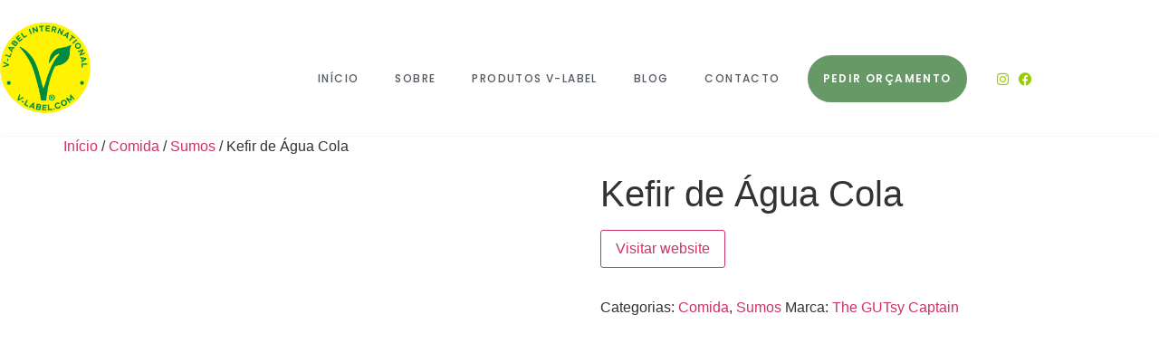

--- FILE ---
content_type: text/html; charset=UTF-8
request_url: https://www.certificadovegetariano.pt/produto/kefir-de-agua-cola/
body_size: 24788
content:
<!doctype html>
<html lang="pt-PT" prefix="og: https://ogp.me/ns#">
<head>
	<meta charset="UTF-8">
	<meta name="viewport" content="width=device-width, initial-scale=1">
	<link rel="profile" href="https://gmpg.org/xfn/11">
	
<!-- Search Engine Optimization by Rank Math - https://rankmath.com/ -->
<title>Kefir de Água Cola - V-Label Portugal</title>
<meta name="description" content="The GUTsy Captain Company, Captain Kefir de Água"/>
<meta name="robots" content="follow, index, max-snippet:-1, max-video-preview:-1, max-image-preview:large"/>
<link rel="canonical" href="https://www.certificadovegetariano.pt/produto/kefir-de-agua-cola/" />
<meta property="og:locale" content="pt_PT" />
<meta property="og:type" content="product" />
<meta property="og:title" content="Kefir de Água Cola - V-Label Portugal" />
<meta property="og:description" content="The GUTsy Captain Company, Captain Kefir de Água" />
<meta property="og:url" content="https://www.certificadovegetariano.pt/produto/kefir-de-agua-cola/" />
<meta property="og:site_name" content="V-Label Portugal" />
<meta property="og:updated_time" content="2025-06-29T16:24:20+00:00" />
<meta property="og:image" content="https://www.certificadovegetariano.pt/wp-content/uploads/2022/05/kefir-agua-cola.jpg" />
<meta property="og:image:secure_url" content="https://www.certificadovegetariano.pt/wp-content/uploads/2022/05/kefir-agua-cola.jpg" />
<meta property="og:image:width" content="600" />
<meta property="og:image:height" content="600" />
<meta property="og:image:alt" content="Kefir de Água Cola" />
<meta property="og:image:type" content="image/jpeg" />
<meta property="product:price:currency" content="EUR" />
<meta property="product:availability" content="instock" />
<meta name="twitter:card" content="summary_large_image" />
<meta name="twitter:title" content="Kefir de Água Cola - V-Label Portugal" />
<meta name="twitter:description" content="The GUTsy Captain Company, Captain Kefir de Água" />
<meta name="twitter:image" content="https://www.certificadovegetariano.pt/wp-content/uploads/2022/05/kefir-agua-cola.jpg" />
<meta name="twitter:label1" content="Price" />
<meta name="twitter:data1" content="0,00&nbsp;&euro;" />
<meta name="twitter:label2" content="Availability" />
<meta name="twitter:data2" content="In stock" />
<script type="application/ld+json" class="rank-math-schema">{"@context":"https://schema.org","@graph":[{"@type":["NGO","Organization"],"@id":"https://www.certificadovegetariano.pt/#organization","name":"V-Label Portugal","url":"https://www.certificadovegetariano.pt","sameAs":["https://www.facebook.com/vlabelpt/"],"logo":{"@type":"ImageObject","@id":"https://www.certificadovegetariano.pt/#logo","url":"http://www.certificadovegetariano.pt/wp-content/uploads/2022/05/vlabel_logo.png","contentUrl":"http://www.certificadovegetariano.pt/wp-content/uploads/2022/05/vlabel_logo.png","caption":"V-Label Portugal","inLanguage":"pt-PT","width":"344","height":"348"}},{"@type":"WebSite","@id":"https://www.certificadovegetariano.pt/#website","url":"https://www.certificadovegetariano.pt","name":"V-Label Portugal","publisher":{"@id":"https://www.certificadovegetariano.pt/#organization"},"inLanguage":"pt-PT"},{"@type":"ImageObject","@id":"https://www.certificadovegetariano.pt/wp-content/uploads/2022/05/kefir-agua-cola.jpg","url":"https://www.certificadovegetariano.pt/wp-content/uploads/2022/05/kefir-agua-cola.jpg","width":"600","height":"600","inLanguage":"pt-PT"},{"@type":"ItemPage","@id":"https://www.certificadovegetariano.pt/produto/kefir-de-agua-cola/#webpage","url":"https://www.certificadovegetariano.pt/produto/kefir-de-agua-cola/","name":"Kefir de \u00c1gua Cola - V-Label Portugal","datePublished":"2022-05-25T18:09:39+00:00","dateModified":"2025-06-29T16:24:20+00:00","isPartOf":{"@id":"https://www.certificadovegetariano.pt/#website"},"primaryImageOfPage":{"@id":"https://www.certificadovegetariano.pt/wp-content/uploads/2022/05/kefir-agua-cola.jpg"},"inLanguage":"pt-PT"},{"@type":"Product","name":"Kefir de \u00c1gua Cola - V-Label Portugal","description":"The GUTsy Captain Company, Captain Kefir de \u00c1gua","category":"Comida","mainEntityOfPage":{"@id":"https://www.certificadovegetariano.pt/produto/kefir-de-agua-cola/#webpage"},"image":[{"@type":"ImageObject","url":"https://www.certificadovegetariano.pt/wp-content/uploads/2022/05/kefir-agua-cola.jpg","height":"600","width":"600"}],"additionalProperty":[{"@type":"PropertyValue","name":"pa_marca","value":"The GUTsy Captain Company"},{"@type":"PropertyValue","name":"pa_selo","value":"Vegano"}],"@id":"https://www.certificadovegetariano.pt/produto/kefir-de-agua-cola/#richSnippet"}]}</script>
<!-- /Rank Math WordPress SEO plugin -->

<link rel="alternate" type="application/rss+xml" title="V-Label Portugal &raquo; Feed" href="https://www.certificadovegetariano.pt/feed/" />
<link rel="alternate" type="application/rss+xml" title="V-Label Portugal &raquo; Feed de comentários" href="https://www.certificadovegetariano.pt/comments/feed/" />
<link rel="alternate" title="oEmbed (JSON)" type="application/json+oembed" href="https://www.certificadovegetariano.pt/wp-json/oembed/1.0/embed?url=https%3A%2F%2Fwww.certificadovegetariano.pt%2Fproduto%2Fkefir-de-agua-cola%2F" />
<link rel="alternate" title="oEmbed (XML)" type="text/xml+oembed" href="https://www.certificadovegetariano.pt/wp-json/oembed/1.0/embed?url=https%3A%2F%2Fwww.certificadovegetariano.pt%2Fproduto%2Fkefir-de-agua-cola%2F&#038;format=xml" />
<style id='wp-img-auto-sizes-contain-inline-css'>img:is([sizes=auto i],[sizes^="auto," i]){contain-intrinsic-size:3000px 1500px}</style>

<style id='wp-emoji-styles-inline-css'>img.wp-smiley,img.emoji{display:inline!important;border:none!important;box-shadow:none!important;height:1em!important;width:1em!important;margin:0 0.07em!important;vertical-align:-0.1em!important;background:none!important;padding:0!important}</style>
<link data-optimized="1" rel='stylesheet' id='wp-block-library-css' href='https://www.certificadovegetariano.pt/wp-content/litespeed/css/ce6f5dddf01253e936d785e944e59a31.css?ver=5a437' media='all' />
<style id='global-styles-inline-css'>:root{--wp--preset--aspect-ratio--square:1;--wp--preset--aspect-ratio--4-3:4/3;--wp--preset--aspect-ratio--3-4:3/4;--wp--preset--aspect-ratio--3-2:3/2;--wp--preset--aspect-ratio--2-3:2/3;--wp--preset--aspect-ratio--16-9:16/9;--wp--preset--aspect-ratio--9-16:9/16;--wp--preset--color--black:#000000;--wp--preset--color--cyan-bluish-gray:#abb8c3;--wp--preset--color--white:#ffffff;--wp--preset--color--pale-pink:#f78da7;--wp--preset--color--vivid-red:#cf2e2e;--wp--preset--color--luminous-vivid-orange:#ff6900;--wp--preset--color--luminous-vivid-amber:#fcb900;--wp--preset--color--light-green-cyan:#7bdcb5;--wp--preset--color--vivid-green-cyan:#00d084;--wp--preset--color--pale-cyan-blue:#8ed1fc;--wp--preset--color--vivid-cyan-blue:#0693e3;--wp--preset--color--vivid-purple:#9b51e0;--wp--preset--gradient--vivid-cyan-blue-to-vivid-purple:linear-gradient(135deg,rgb(6,147,227) 0%,rgb(155,81,224) 100%);--wp--preset--gradient--light-green-cyan-to-vivid-green-cyan:linear-gradient(135deg,rgb(122,220,180) 0%,rgb(0,208,130) 100%);--wp--preset--gradient--luminous-vivid-amber-to-luminous-vivid-orange:linear-gradient(135deg,rgb(252,185,0) 0%,rgb(255,105,0) 100%);--wp--preset--gradient--luminous-vivid-orange-to-vivid-red:linear-gradient(135deg,rgb(255,105,0) 0%,rgb(207,46,46) 100%);--wp--preset--gradient--very-light-gray-to-cyan-bluish-gray:linear-gradient(135deg,rgb(238,238,238) 0%,rgb(169,184,195) 100%);--wp--preset--gradient--cool-to-warm-spectrum:linear-gradient(135deg,rgb(74,234,220) 0%,rgb(151,120,209) 20%,rgb(207,42,186) 40%,rgb(238,44,130) 60%,rgb(251,105,98) 80%,rgb(254,248,76) 100%);--wp--preset--gradient--blush-light-purple:linear-gradient(135deg,rgb(255,206,236) 0%,rgb(152,150,240) 100%);--wp--preset--gradient--blush-bordeaux:linear-gradient(135deg,rgb(254,205,165) 0%,rgb(254,45,45) 50%,rgb(107,0,62) 100%);--wp--preset--gradient--luminous-dusk:linear-gradient(135deg,rgb(255,203,112) 0%,rgb(199,81,192) 50%,rgb(65,88,208) 100%);--wp--preset--gradient--pale-ocean:linear-gradient(135deg,rgb(255,245,203) 0%,rgb(182,227,212) 50%,rgb(51,167,181) 100%);--wp--preset--gradient--electric-grass:linear-gradient(135deg,rgb(202,248,128) 0%,rgb(113,206,126) 100%);--wp--preset--gradient--midnight:linear-gradient(135deg,rgb(2,3,129) 0%,rgb(40,116,252) 100%);--wp--preset--font-size--small:13px;--wp--preset--font-size--medium:20px;--wp--preset--font-size--large:36px;--wp--preset--font-size--x-large:42px;--wp--preset--spacing--20:0.44rem;--wp--preset--spacing--30:0.67rem;--wp--preset--spacing--40:1rem;--wp--preset--spacing--50:1.5rem;--wp--preset--spacing--60:2.25rem;--wp--preset--spacing--70:3.38rem;--wp--preset--spacing--80:5.06rem;--wp--preset--shadow--natural:6px 6px 9px rgba(0, 0, 0, 0.2);--wp--preset--shadow--deep:12px 12px 50px rgba(0, 0, 0, 0.4);--wp--preset--shadow--sharp:6px 6px 0px rgba(0, 0, 0, 0.2);--wp--preset--shadow--outlined:6px 6px 0px -3px rgb(255, 255, 255), 6px 6px rgb(0, 0, 0);--wp--preset--shadow--crisp:6px 6px 0px rgb(0, 0, 0)}:root{--wp--style--global--content-size:800px;--wp--style--global--wide-size:1200px}:where(body){margin:0}.wp-site-blocks>.alignleft{float:left;margin-right:2em}.wp-site-blocks>.alignright{float:right;margin-left:2em}.wp-site-blocks>.aligncenter{justify-content:center;margin-left:auto;margin-right:auto}:where(.wp-site-blocks)>*{margin-block-start:24px;margin-block-end:0}:where(.wp-site-blocks)>:first-child{margin-block-start:0}:where(.wp-site-blocks)>:last-child{margin-block-end:0}:root{--wp--style--block-gap:24px}:root :where(.is-layout-flow)>:first-child{margin-block-start:0}:root :where(.is-layout-flow)>:last-child{margin-block-end:0}:root :where(.is-layout-flow)>*{margin-block-start:24px;margin-block-end:0}:root :where(.is-layout-constrained)>:first-child{margin-block-start:0}:root :where(.is-layout-constrained)>:last-child{margin-block-end:0}:root :where(.is-layout-constrained)>*{margin-block-start:24px;margin-block-end:0}:root :where(.is-layout-flex){gap:24px}:root :where(.is-layout-grid){gap:24px}.is-layout-flow>.alignleft{float:left;margin-inline-start:0;margin-inline-end:2em}.is-layout-flow>.alignright{float:right;margin-inline-start:2em;margin-inline-end:0}.is-layout-flow>.aligncenter{margin-left:auto!important;margin-right:auto!important}.is-layout-constrained>.alignleft{float:left;margin-inline-start:0;margin-inline-end:2em}.is-layout-constrained>.alignright{float:right;margin-inline-start:2em;margin-inline-end:0}.is-layout-constrained>.aligncenter{margin-left:auto!important;margin-right:auto!important}.is-layout-constrained>:where(:not(.alignleft):not(.alignright):not(.alignfull)){max-width:var(--wp--style--global--content-size);margin-left:auto!important;margin-right:auto!important}.is-layout-constrained>.alignwide{max-width:var(--wp--style--global--wide-size)}body .is-layout-flex{display:flex}.is-layout-flex{flex-wrap:wrap;align-items:center}.is-layout-flex>:is(*,div){margin:0}body .is-layout-grid{display:grid}.is-layout-grid>:is(*,div){margin:0}body{padding-top:0;padding-right:0;padding-bottom:0;padding-left:0}a:where(:not(.wp-element-button)){text-decoration:underline}:root :where(.wp-element-button,.wp-block-button__link){background-color:#32373c;border-width:0;color:#fff;font-family:inherit;font-size:inherit;font-style:inherit;font-weight:inherit;letter-spacing:inherit;line-height:inherit;padding-top:calc(0.667em + 2px);padding-right:calc(1.333em + 2px);padding-bottom:calc(0.667em + 2px);padding-left:calc(1.333em + 2px);text-decoration:none;text-transform:inherit}.has-black-color{color:var(--wp--preset--color--black)!important}.has-cyan-bluish-gray-color{color:var(--wp--preset--color--cyan-bluish-gray)!important}.has-white-color{color:var(--wp--preset--color--white)!important}.has-pale-pink-color{color:var(--wp--preset--color--pale-pink)!important}.has-vivid-red-color{color:var(--wp--preset--color--vivid-red)!important}.has-luminous-vivid-orange-color{color:var(--wp--preset--color--luminous-vivid-orange)!important}.has-luminous-vivid-amber-color{color:var(--wp--preset--color--luminous-vivid-amber)!important}.has-light-green-cyan-color{color:var(--wp--preset--color--light-green-cyan)!important}.has-vivid-green-cyan-color{color:var(--wp--preset--color--vivid-green-cyan)!important}.has-pale-cyan-blue-color{color:var(--wp--preset--color--pale-cyan-blue)!important}.has-vivid-cyan-blue-color{color:var(--wp--preset--color--vivid-cyan-blue)!important}.has-vivid-purple-color{color:var(--wp--preset--color--vivid-purple)!important}.has-black-background-color{background-color:var(--wp--preset--color--black)!important}.has-cyan-bluish-gray-background-color{background-color:var(--wp--preset--color--cyan-bluish-gray)!important}.has-white-background-color{background-color:var(--wp--preset--color--white)!important}.has-pale-pink-background-color{background-color:var(--wp--preset--color--pale-pink)!important}.has-vivid-red-background-color{background-color:var(--wp--preset--color--vivid-red)!important}.has-luminous-vivid-orange-background-color{background-color:var(--wp--preset--color--luminous-vivid-orange)!important}.has-luminous-vivid-amber-background-color{background-color:var(--wp--preset--color--luminous-vivid-amber)!important}.has-light-green-cyan-background-color{background-color:var(--wp--preset--color--light-green-cyan)!important}.has-vivid-green-cyan-background-color{background-color:var(--wp--preset--color--vivid-green-cyan)!important}.has-pale-cyan-blue-background-color{background-color:var(--wp--preset--color--pale-cyan-blue)!important}.has-vivid-cyan-blue-background-color{background-color:var(--wp--preset--color--vivid-cyan-blue)!important}.has-vivid-purple-background-color{background-color:var(--wp--preset--color--vivid-purple)!important}.has-black-border-color{border-color:var(--wp--preset--color--black)!important}.has-cyan-bluish-gray-border-color{border-color:var(--wp--preset--color--cyan-bluish-gray)!important}.has-white-border-color{border-color:var(--wp--preset--color--white)!important}.has-pale-pink-border-color{border-color:var(--wp--preset--color--pale-pink)!important}.has-vivid-red-border-color{border-color:var(--wp--preset--color--vivid-red)!important}.has-luminous-vivid-orange-border-color{border-color:var(--wp--preset--color--luminous-vivid-orange)!important}.has-luminous-vivid-amber-border-color{border-color:var(--wp--preset--color--luminous-vivid-amber)!important}.has-light-green-cyan-border-color{border-color:var(--wp--preset--color--light-green-cyan)!important}.has-vivid-green-cyan-border-color{border-color:var(--wp--preset--color--vivid-green-cyan)!important}.has-pale-cyan-blue-border-color{border-color:var(--wp--preset--color--pale-cyan-blue)!important}.has-vivid-cyan-blue-border-color{border-color:var(--wp--preset--color--vivid-cyan-blue)!important}.has-vivid-purple-border-color{border-color:var(--wp--preset--color--vivid-purple)!important}.has-vivid-cyan-blue-to-vivid-purple-gradient-background{background:var(--wp--preset--gradient--vivid-cyan-blue-to-vivid-purple)!important}.has-light-green-cyan-to-vivid-green-cyan-gradient-background{background:var(--wp--preset--gradient--light-green-cyan-to-vivid-green-cyan)!important}.has-luminous-vivid-amber-to-luminous-vivid-orange-gradient-background{background:var(--wp--preset--gradient--luminous-vivid-amber-to-luminous-vivid-orange)!important}.has-luminous-vivid-orange-to-vivid-red-gradient-background{background:var(--wp--preset--gradient--luminous-vivid-orange-to-vivid-red)!important}.has-very-light-gray-to-cyan-bluish-gray-gradient-background{background:var(--wp--preset--gradient--very-light-gray-to-cyan-bluish-gray)!important}.has-cool-to-warm-spectrum-gradient-background{background:var(--wp--preset--gradient--cool-to-warm-spectrum)!important}.has-blush-light-purple-gradient-background{background:var(--wp--preset--gradient--blush-light-purple)!important}.has-blush-bordeaux-gradient-background{background:var(--wp--preset--gradient--blush-bordeaux)!important}.has-luminous-dusk-gradient-background{background:var(--wp--preset--gradient--luminous-dusk)!important}.has-pale-ocean-gradient-background{background:var(--wp--preset--gradient--pale-ocean)!important}.has-electric-grass-gradient-background{background:var(--wp--preset--gradient--electric-grass)!important}.has-midnight-gradient-background{background:var(--wp--preset--gradient--midnight)!important}.has-small-font-size{font-size:var(--wp--preset--font-size--small)!important}.has-medium-font-size{font-size:var(--wp--preset--font-size--medium)!important}.has-large-font-size{font-size:var(--wp--preset--font-size--large)!important}.has-x-large-font-size{font-size:var(--wp--preset--font-size--x-large)!important}:root :where(.wp-block-pullquote){font-size:1.5em;line-height:1.6}</style>
<link data-optimized="1" rel='stylesheet' id='photoswipe-css' href='https://www.certificadovegetariano.pt/wp-content/litespeed/css/3433bc5114b3ff0b83c27c42fba52431.css?ver=65733' media='all' />
<link data-optimized="1" rel='stylesheet' id='photoswipe-default-skin-css' href='https://www.certificadovegetariano.pt/wp-content/litespeed/css/609c1e4c1847c5ba47bff63f23a37072.css?ver=d5a70' media='all' />
<link data-optimized="1" rel='stylesheet' id='woocommerce-layout-css' href='https://www.certificadovegetariano.pt/wp-content/litespeed/css/6a9a432b74c71e493e9277a65b2317dc.css?ver=59ea7' media='all' />
<link data-optimized="1" rel='stylesheet' id='woocommerce-smallscreen-css' href='https://www.certificadovegetariano.pt/wp-content/litespeed/css/65a2f34f873d9fda668b2c5181e3bd4e.css?ver=c7be5' media='only screen and (max-width: 768px)' />
<link data-optimized="1" rel='stylesheet' id='woocommerce-general-css' href='https://www.certificadovegetariano.pt/wp-content/litespeed/css/aa8a7406a763d8ec73375e5fb0f34d05.css?ver=ec3f9' media='all' />
<style id='woocommerce-inline-inline-css'>.woocommerce form .form-row .required{visibility:visible}</style>
<link data-optimized="1" rel='stylesheet' id='brands-styles-css' href='https://www.certificadovegetariano.pt/wp-content/litespeed/css/9d7c561636e87441c6cfc90728a70904.css?ver=2960a' media='all' />
<link data-optimized="1" rel='stylesheet' id='hello-elementor-css' href='https://www.certificadovegetariano.pt/wp-content/litespeed/css/01ed4e4fcfa5ca1801480dc21847e195.css?ver=3d50e' media='all' />
<link data-optimized="1" rel='stylesheet' id='hello-elementor-theme-style-css' href='https://www.certificadovegetariano.pt/wp-content/litespeed/css/acab2cbf2f100bc8ced59ba26f7d2b56.css?ver=a713b' media='all' />
<link data-optimized="1" rel='stylesheet' id='chld_thm_cfg_separate-css' href='https://www.certificadovegetariano.pt/wp-content/litespeed/css/b8b70395ecf34ffa129b63a84de2169b.css?ver=d1e31' media='all' />
<link data-optimized="1" rel='stylesheet' id='hello-elementor-header-footer-css' href='https://www.certificadovegetariano.pt/wp-content/litespeed/css/84f18313a1923ee03f882d9fa079c077.css?ver=3787f' media='all' />
<link data-optimized="1" rel='stylesheet' id='jet-fb-option-field-select-css' href='https://www.certificadovegetariano.pt/wp-content/litespeed/css/f4adee56e3fdcf16cfe8f51bacae811f.css?ver=c62c0' media='all' />
<link data-optimized="1" rel='stylesheet' id='jet-fb-option-field-checkbox-css' href='https://www.certificadovegetariano.pt/wp-content/litespeed/css/09f6995256f8d2561f18e3f7bac52a6d.css?ver=2d6ae' media='all' />
<link data-optimized="1" rel='stylesheet' id='jet-fb-option-field-radio-css' href='https://www.certificadovegetariano.pt/wp-content/litespeed/css/7b75569f92d73be59f6517b7dbb203e2.css?ver=c50d0' media='all' />
<link data-optimized="1" rel='stylesheet' id='jet-fb-advanced-choices-css' href='https://www.certificadovegetariano.pt/wp-content/litespeed/css/b5fbf27f6cd5324f573c0616e0ca796c.css?ver=3bc85' media='all' />
<link data-optimized="1" rel='stylesheet' id='jet-fb-wysiwyg-css' href='https://www.certificadovegetariano.pt/wp-content/litespeed/css/7f46b6c49ce297bbb9deb527942e79f0.css?ver=a1396' media='all' />
<link data-optimized="1" rel='stylesheet' id='jet-fb-switcher-css' href='https://www.certificadovegetariano.pt/wp-content/litespeed/css/c15a742c4cd0c0020c0770ff5f0e05b3.css?ver=d1e38' media='all' />
<link data-optimized="1" rel='stylesheet' id='elementor-icons-css' href='https://www.certificadovegetariano.pt/wp-content/litespeed/css/ad14da7188049fa6525f1f67b8ab20ce.css?ver=4986c' media='all' />
<link data-optimized="1" rel='stylesheet' id='elementor-frontend-css' href='https://www.certificadovegetariano.pt/wp-content/litespeed/css/554b609e64eb76d5d43a5fdbe9801821.css?ver=d2552' media='all' />
<link data-optimized="1" rel='stylesheet' id='elementor-post-1307-css' href='https://www.certificadovegetariano.pt/wp-content/litespeed/css/c2a445af8f8cc99ff70f51beaae55df1.css?ver=ede94' media='all' />
<link data-optimized="1" rel='stylesheet' id='elementor-pro-css' href='https://www.certificadovegetariano.pt/wp-content/litespeed/css/df64008653dd22f95eac356cfca3f517.css?ver=c4e87' media='all' />
<link data-optimized="1" rel='stylesheet' id='elementor-post-1343-css' href='https://www.certificadovegetariano.pt/wp-content/litespeed/css/726f5f4b5d84c05b8e79562718c29076.css?ver=ef5f3' media='all' />
<link data-optimized="1" rel='stylesheet' id='elementor-post-1640-css' href='https://www.certificadovegetariano.pt/wp-content/litespeed/css/bfada0dbcc7e96fa5096ec32f314b01c.css?ver=d1e32' media='all' />
<link data-optimized="1" rel='stylesheet' id='newsletter-css' href='https://www.certificadovegetariano.pt/wp-content/litespeed/css/e310ee2b9e3f8f537b97651bacde1070.css?ver=0cd63' media='all' />
<link data-optimized="1" rel='stylesheet' id='newsletter-leads-css' href='https://www.certificadovegetariano.pt/wp-content/litespeed/css/2cd0c2ad37551be1c3b1100564ebfdfd.css?ver=b52a9' media='all' />
<style id='newsletter-leads-inline-css'>#tnp-modal-content{height:500px;width:650px;background-color:#eac545!important;background-image:none;background-repeat:no-repeat;background-size:cover;color:#fff}#tnp-modal-body{color:#fff}#tnp-modal-body .tnp-privacy-field{color:#fff}#tnp-modal-body .tnp-privacy-field label a{color:#fff}#tnp-modal-content input.tnp-submit{background-color:#55ab68;border:none;background-image:none;color:#fff;cursor:pointer}</style>
<link data-optimized="1" rel='stylesheet' id='eael-general-css' href='https://www.certificadovegetariano.pt/wp-content/litespeed/css/c69d0b141662a6d067529d04718b52e8.css?ver=170e2' media='all' />
<link data-optimized="1" rel='stylesheet' id='elementor-gf-local-poppins-css' href='https://www.certificadovegetariano.pt/wp-content/litespeed/css/f1aa4cbe34faf414adab1078fc109bf1.css?ver=843cc' media='all' />
<link data-optimized="1" rel='stylesheet' id='elementor-icons-shared-0-css' href='https://www.certificadovegetariano.pt/wp-content/litespeed/css/34c71dffb86b3cd273344b9f88bf7940.css?ver=fc5a0' media='all' />
<link data-optimized="1" rel='stylesheet' id='elementor-icons-fa-solid-css' href='https://www.certificadovegetariano.pt/wp-content/litespeed/css/f5fb911db4fde99e33899a0a70b1eae5.css?ver=19840' media='all' />
<link data-optimized="1" rel='stylesheet' id='elementor-icons-fa-brands-css' href='https://www.certificadovegetariano.pt/wp-content/litespeed/css/69d8254d902c4a02d4850837701cc3cf.css?ver=6a4ec' media='all' />
<script src="https://www.certificadovegetariano.pt/wp-includes/js/jquery/jquery.js?ver=3.7.1" id="jquery-core-js"></script>
<script src="https://www.certificadovegetariano.pt/wp-includes/js/jquery/jquery-migrate.js?ver=3.4.1" id="jquery-migrate-js"></script>
<script src="https://www.certificadovegetariano.pt/wp-content/plugins/woocommerce/assets/js/jquery-blockui/jquery.blockUI.js?ver=2.7.0-wc.10.4.3" id="wc-jquery-blockui-js" defer data-wp-strategy="defer"></script>
<script id="wc-add-to-cart-js-extra">
var wc_add_to_cart_params = {"ajax_url":"/wp-admin/admin-ajax.php","wc_ajax_url":"/?wc-ajax=%%endpoint%%","i18n_view_cart":"Ver carrinho","cart_url":"https://www.certificadovegetariano.pt","is_cart":"","cart_redirect_after_add":"no"};
//# sourceURL=wc-add-to-cart-js-extra
</script>
<script src="https://www.certificadovegetariano.pt/wp-content/plugins/woocommerce/assets/js/frontend/add-to-cart.js?ver=10.4.3" id="wc-add-to-cart-js" defer data-wp-strategy="defer"></script>
<script src="https://www.certificadovegetariano.pt/wp-content/plugins/woocommerce/assets/js/zoom/jquery.zoom.js?ver=1.7.21-wc.10.4.3" id="wc-zoom-js" defer data-wp-strategy="defer"></script>
<script src="https://www.certificadovegetariano.pt/wp-content/plugins/woocommerce/assets/js/flexslider/jquery.flexslider.js?ver=2.7.2-wc.10.4.3" id="wc-flexslider-js" defer data-wp-strategy="defer"></script>
<script src="https://www.certificadovegetariano.pt/wp-content/plugins/woocommerce/assets/js/photoswipe/photoswipe.js?ver=4.1.1-wc.10.4.3" id="wc-photoswipe-js" defer data-wp-strategy="defer"></script>
<script src="https://www.certificadovegetariano.pt/wp-content/plugins/woocommerce/assets/js/photoswipe/photoswipe-ui-default.js?ver=4.1.1-wc.10.4.3" id="wc-photoswipe-ui-default-js" defer data-wp-strategy="defer"></script>
<script id="wc-single-product-js-extra">
var wc_single_product_params = {"i18n_required_rating_text":"Seleccione uma classifica\u00e7\u00e3o","i18n_rating_options":["1 of 5 stars","2 of 5 stars","3 of 5 stars","4 of 5 stars","5 of 5 stars"],"i18n_product_gallery_trigger_text":"View full-screen image gallery","review_rating_required":"yes","flexslider":{"rtl":false,"animation":"slide","smoothHeight":true,"directionNav":false,"controlNav":"thumbnails","slideshow":false,"animationSpeed":500,"animationLoop":false,"allowOneSlide":false},"zoom_enabled":"1","zoom_options":[],"photoswipe_enabled":"1","photoswipe_options":{"shareEl":false,"closeOnScroll":false,"history":false,"hideAnimationDuration":0,"showAnimationDuration":0},"flexslider_enabled":"1"};
//# sourceURL=wc-single-product-js-extra
</script>
<script src="https://www.certificadovegetariano.pt/wp-content/plugins/woocommerce/assets/js/frontend/single-product.js?ver=10.4.3" id="wc-single-product-js" defer data-wp-strategy="defer"></script>
<script src="https://www.certificadovegetariano.pt/wp-content/plugins/woocommerce/assets/js/js-cookie/js.cookie.js?ver=2.1.4-wc.10.4.3" id="wc-js-cookie-js" defer data-wp-strategy="defer"></script>
<script id="woocommerce-js-extra">
var woocommerce_params = {"ajax_url":"/wp-admin/admin-ajax.php","wc_ajax_url":"/?wc-ajax=%%endpoint%%","i18n_password_show":"Show password","i18n_password_hide":"Hide password"};
//# sourceURL=woocommerce-js-extra
</script>
<script src="https://www.certificadovegetariano.pt/wp-content/plugins/woocommerce/assets/js/frontend/woocommerce.js?ver=10.4.3" id="woocommerce-js" defer data-wp-strategy="defer"></script>
<link rel="https://api.w.org/" href="https://www.certificadovegetariano.pt/wp-json/" /><link rel="alternate" title="JSON" type="application/json" href="https://www.certificadovegetariano.pt/wp-json/wp/v2/product/3062" /><link rel="EditURI" type="application/rsd+xml" title="RSD" href="https://www.certificadovegetariano.pt/xmlrpc.php?rsd" />
<meta name="generator" content="WordPress 6.9" />
<link rel='shortlink' href='https://www.certificadovegetariano.pt/?p=3062' />
	<noscript><style>.woocommerce-product-gallery{ opacity: 1 !important; }</style></noscript>
	<meta name="generator" content="Elementor 3.34.2; features: additional_custom_breakpoints; settings: css_print_method-external, google_font-enabled, font_display-auto">
			<style>.e-con.e-parent:nth-of-type(n+4):not(.e-lazyloaded):not(.e-no-lazyload),.e-con.e-parent:nth-of-type(n+4):not(.e-lazyloaded):not(.e-no-lazyload) *{background-image:none!important}@media screen and (max-height:1024px){.e-con.e-parent:nth-of-type(n+3):not(.e-lazyloaded):not(.e-no-lazyload),.e-con.e-parent:nth-of-type(n+3):not(.e-lazyloaded):not(.e-no-lazyload) *{background-image:none!important}}@media screen and (max-height:640px){.e-con.e-parent:nth-of-type(n+2):not(.e-lazyloaded):not(.e-no-lazyload),.e-con.e-parent:nth-of-type(n+2):not(.e-lazyloaded):not(.e-no-lazyload) *{background-image:none!important}}</style>
			<link rel="icon" href="https://www.certificadovegetariano.pt/wp-content/uploads/2018/08/cropped-icone2-1-32x32.png" sizes="32x32" />
<link rel="icon" href="https://www.certificadovegetariano.pt/wp-content/uploads/2018/08/cropped-icone2-1-192x192.png" sizes="192x192" />
<link rel="apple-touch-icon" href="https://www.certificadovegetariano.pt/wp-content/uploads/2018/08/cropped-icone2-1-180x180.png" />
<meta name="msapplication-TileImage" content="https://www.certificadovegetariano.pt/wp-content/uploads/2018/08/cropped-icone2-1-270x270.png" />
</head>
<body class="wp-singular product-template-default single single-product postid-3062 wp-custom-logo wp-embed-responsive wp-theme-hello-elementor wp-child-theme-hello-elementor-child02 theme-hello-elementor woocommerce woocommerce-page woocommerce-no-js hello-elementor-default elementor-default elementor-kit-1307">


<a class="skip-link screen-reader-text" href="#content">Pular para o conteúdo</a>

		<div data-elementor-type="header" data-elementor-id="1343" class="elementor elementor-1343 elementor-location-header" data-elementor-post-type="elementor_library">
					<header data-particle_enable="false" data-particle-mobile-disabled="false" class="elementor-section elementor-top-section elementor-element elementor-element-4e042b5a elementor-section-content-middle elementor-section-boxed elementor-section-height-default elementor-section-height-default" data-id="4e042b5a" data-element_type="section" data-settings="{&quot;background_background&quot;:&quot;classic&quot;,&quot;sticky&quot;:&quot;top&quot;,&quot;sticky_on&quot;:[&quot;desktop&quot;,&quot;tablet&quot;,&quot;mobile&quot;],&quot;sticky_offset&quot;:0,&quot;sticky_effects_offset&quot;:0}">
						<div class="elementor-container elementor-column-gap-no">
					<div class="elementor-column elementor-col-25 elementor-top-column elementor-element elementor-element-68d4cbbd" data-id="68d4cbbd" data-element_type="column">
			<div class="elementor-widget-wrap elementor-element-populated">
						<div class="elementor-element elementor-element-4e799a16 elementor-widget elementor-widget-theme-site-logo elementor-widget-image" data-id="4e799a16" data-element_type="widget" data-widget_type="theme-site-logo.default">
				<div class="elementor-widget-container">
											<a href="https://www.certificadovegetariano.pt">
			<img fetchpriority="high" width="689" height="687" src="https://www.certificadovegetariano.pt/wp-content/uploads/2023/02/V-Label_signature.png" class="elementor-animation-grow attachment-full size-full wp-image-3565" alt="" srcset="https://www.certificadovegetariano.pt/wp-content/uploads/2023/02/V-Label_signature.png 689w, https://www.certificadovegetariano.pt/wp-content/uploads/2023/02/V-Label_signature-300x300.png 300w, https://www.certificadovegetariano.pt/wp-content/uploads/2023/02/V-Label_signature-150x150.png 150w, https://www.certificadovegetariano.pt/wp-content/uploads/2023/02/V-Label_signature-400x400.png 400w, https://www.certificadovegetariano.pt/wp-content/uploads/2023/02/V-Label_signature-600x598.png 600w, https://www.certificadovegetariano.pt/wp-content/uploads/2023/02/V-Label_signature-100x100.png 100w" sizes="(max-width: 689px) 100vw, 689px" />				</a>
											</div>
				</div>
					</div>
		</div>
				<div class="elementor-column elementor-col-25 elementor-top-column elementor-element elementor-element-10edb17b" data-id="10edb17b" data-element_type="column">
			<div class="elementor-widget-wrap elementor-element-populated">
						<div class="elementor-element elementor-element-74251b4a elementor-nav-menu__align-end elementor-nav-menu--stretch elementor-nav-menu__text-align-center elementor-nav-menu--dropdown-tablet elementor-nav-menu--toggle elementor-nav-menu--burger elementor-widget elementor-widget-nav-menu" data-id="74251b4a" data-element_type="widget" data-settings="{&quot;full_width&quot;:&quot;stretch&quot;,&quot;layout&quot;:&quot;horizontal&quot;,&quot;submenu_icon&quot;:{&quot;value&quot;:&quot;&lt;i class=\&quot;fas fa-caret-down\&quot;&gt;&lt;\/i&gt;&quot;,&quot;library&quot;:&quot;fa-solid&quot;},&quot;toggle&quot;:&quot;burger&quot;}" data-widget_type="nav-menu.default">
				<div class="elementor-widget-container">
								<nav aria-label="Menu" class="elementor-nav-menu--main elementor-nav-menu__container elementor-nav-menu--layout-horizontal e--pointer-overline e--animation-grow">
				<ul id="menu-1-74251b4a" class="elementor-nav-menu"><li class="menu-item menu-item-type-post_type menu-item-object-page menu-item-home menu-item-1360"><a href="https://www.certificadovegetariano.pt/" class="elementor-item">INÍCIO</a></li>
<li class="menu-item menu-item-type-post_type menu-item-object-page menu-item-has-children menu-item-2040"><a href="https://www.certificadovegetariano.pt/sobre/" class="elementor-item">SOBRE</a>
<ul class="sub-menu elementor-nav-menu--dropdown">
	<li class="menu-item menu-item-type-post_type menu-item-object-page menu-item-3893"><a href="https://www.certificadovegetariano.pt/3862-2/" class="elementor-sub-item">História da V-Label</a></li>
	<li class="menu-item menu-item-type-custom menu-item-object-custom menu-item-2044"><a href="https://www.certificadovegetariano.pt/sobre/#industrias" class="elementor-sub-item elementor-item-anchor">Indústrias</a></li>
	<li class="menu-item menu-item-type-custom menu-item-object-custom menu-item-2045"><a href="https://www.certificadovegetariano.pt/sobre/#beneficios" class="elementor-sub-item elementor-item-anchor">Benefícios</a></li>
	<li class="menu-item menu-item-type-custom menu-item-object-custom menu-item-2046"><a href="https://www.certificadovegetariano.pt/sobre/#processo" class="elementor-sub-item elementor-item-anchor">Processo</a></li>
	<li class="menu-item menu-item-type-custom menu-item-object-custom menu-item-2047"><a href="https://www.certificadovegetariano.pt/sobre/#criterios" class="elementor-sub-item elementor-item-anchor">Critérios</a></li>
	<li class="menu-item menu-item-type-custom menu-item-object-custom menu-item-2048"><a href="https://www.certificadovegetariano.pt/sobre/#faq" class="elementor-sub-item elementor-item-anchor">Perguntas frequentes</a></li>
</ul>
</li>
<li class="menu-item menu-item-type-post_type menu-item-object-page menu-item-has-children menu-item-931"><a href="https://www.certificadovegetariano.pt/produtos-certificados/" class="elementor-item">PRODUTOS V-LABEL</a>
<ul class="sub-menu elementor-nav-menu--dropdown">
	<li class="menu-item menu-item-type-post_type menu-item-object-page menu-item-1575"><a href="https://www.certificadovegetariano.pt/produtos-certificados/" class="elementor-sub-item">Produtos certificados</a></li>
	<li class="menu-item menu-item-type-post_type menu-item-object-page menu-item-1576"><a href="https://www.certificadovegetariano.pt/sugerir-produto/" class="elementor-sub-item">Sugerir um produto</a></li>
	<li class="menu-item menu-item-type-post_type menu-item-object-page menu-item-2499"><a href="https://www.certificadovegetariano.pt/denunciar-uso-indevido/" class="elementor-sub-item">Denunciar uso indevido</a></li>
</ul>
</li>
<li class="menu-item menu-item-type-post_type menu-item-object-page menu-item-2577"><a href="https://www.certificadovegetariano.pt/blog/" class="elementor-item">BLOG</a></li>
<li class="menu-item menu-item-type-post_type menu-item-object-page menu-item-927"><a href="https://www.certificadovegetariano.pt/contacto/" class="elementor-item">CONTACTO</a></li>
</ul>			</nav>
					<div class="elementor-menu-toggle" role="button" tabindex="0" aria-label="Menu Toggle" aria-expanded="false">
			<i aria-hidden="true" role="presentation" class="elementor-menu-toggle__icon--open eicon-menu-bar"></i><i aria-hidden="true" role="presentation" class="elementor-menu-toggle__icon--close eicon-close"></i>			<span class="elementor-screen-only">Menu</span>
		</div>
					<nav class="elementor-nav-menu--dropdown elementor-nav-menu__container" aria-hidden="true">
				<ul id="menu-2-74251b4a" class="elementor-nav-menu"><li class="menu-item menu-item-type-post_type menu-item-object-page menu-item-home menu-item-1360"><a href="https://www.certificadovegetariano.pt/" class="elementor-item" tabindex="-1">INÍCIO</a></li>
<li class="menu-item menu-item-type-post_type menu-item-object-page menu-item-has-children menu-item-2040"><a href="https://www.certificadovegetariano.pt/sobre/" class="elementor-item" tabindex="-1">SOBRE</a>
<ul class="sub-menu elementor-nav-menu--dropdown">
	<li class="menu-item menu-item-type-post_type menu-item-object-page menu-item-3893"><a href="https://www.certificadovegetariano.pt/3862-2/" class="elementor-sub-item" tabindex="-1">História da V-Label</a></li>
	<li class="menu-item menu-item-type-custom menu-item-object-custom menu-item-2044"><a href="https://www.certificadovegetariano.pt/sobre/#industrias" class="elementor-sub-item elementor-item-anchor" tabindex="-1">Indústrias</a></li>
	<li class="menu-item menu-item-type-custom menu-item-object-custom menu-item-2045"><a href="https://www.certificadovegetariano.pt/sobre/#beneficios" class="elementor-sub-item elementor-item-anchor" tabindex="-1">Benefícios</a></li>
	<li class="menu-item menu-item-type-custom menu-item-object-custom menu-item-2046"><a href="https://www.certificadovegetariano.pt/sobre/#processo" class="elementor-sub-item elementor-item-anchor" tabindex="-1">Processo</a></li>
	<li class="menu-item menu-item-type-custom menu-item-object-custom menu-item-2047"><a href="https://www.certificadovegetariano.pt/sobre/#criterios" class="elementor-sub-item elementor-item-anchor" tabindex="-1">Critérios</a></li>
	<li class="menu-item menu-item-type-custom menu-item-object-custom menu-item-2048"><a href="https://www.certificadovegetariano.pt/sobre/#faq" class="elementor-sub-item elementor-item-anchor" tabindex="-1">Perguntas frequentes</a></li>
</ul>
</li>
<li class="menu-item menu-item-type-post_type menu-item-object-page menu-item-has-children menu-item-931"><a href="https://www.certificadovegetariano.pt/produtos-certificados/" class="elementor-item" tabindex="-1">PRODUTOS V-LABEL</a>
<ul class="sub-menu elementor-nav-menu--dropdown">
	<li class="menu-item menu-item-type-post_type menu-item-object-page menu-item-1575"><a href="https://www.certificadovegetariano.pt/produtos-certificados/" class="elementor-sub-item" tabindex="-1">Produtos certificados</a></li>
	<li class="menu-item menu-item-type-post_type menu-item-object-page menu-item-1576"><a href="https://www.certificadovegetariano.pt/sugerir-produto/" class="elementor-sub-item" tabindex="-1">Sugerir um produto</a></li>
	<li class="menu-item menu-item-type-post_type menu-item-object-page menu-item-2499"><a href="https://www.certificadovegetariano.pt/denunciar-uso-indevido/" class="elementor-sub-item" tabindex="-1">Denunciar uso indevido</a></li>
</ul>
</li>
<li class="menu-item menu-item-type-post_type menu-item-object-page menu-item-2577"><a href="https://www.certificadovegetariano.pt/blog/" class="elementor-item" tabindex="-1">BLOG</a></li>
<li class="menu-item menu-item-type-post_type menu-item-object-page menu-item-927"><a href="https://www.certificadovegetariano.pt/contacto/" class="elementor-item" tabindex="-1">CONTACTO</a></li>
</ul>			</nav>
						</div>
				</div>
					</div>
		</div>
				<div class="elementor-column elementor-col-25 elementor-top-column elementor-element elementor-element-7cb2499e elementor-hidden-mobile" data-id="7cb2499e" data-element_type="column">
			<div class="elementor-widget-wrap elementor-element-populated">
						<div class="elementor-element elementor-element-42376c50 elementor-align-right elementor-tablet-align-left elementor-mobile-align-right elementor-widget elementor-widget-button" data-id="42376c50" data-element_type="widget" data-widget_type="button.default">
				<div class="elementor-widget-container">
									<div class="elementor-button-wrapper">
					<a class="elementor-button elementor-button-link elementor-size-sm elementor-animation-float" href="https://www.v-label.com/pt-pt/obtenha-o-selo-v-label/" target="_blank">
						<span class="elementor-button-content-wrapper">
									<span class="elementor-button-text">Pedir orçamento</span>
					</span>
					</a>
				</div>
								</div>
				</div>
					</div>
		</div>
				<div class="elementor-column elementor-col-25 elementor-top-column elementor-element elementor-element-1438b38 elementor-hidden-mobile" data-id="1438b38" data-element_type="column">
			<div class="elementor-widget-wrap elementor-element-populated">
						<div class="elementor-element elementor-element-0e62fa3 elementor-grid-2 e-grid-align-right e-grid-align-mobile-center elementor-shape-rounded elementor-widget elementor-widget-social-icons" data-id="0e62fa3" data-element_type="widget" data-widget_type="social-icons.default">
				<div class="elementor-widget-container">
							<div class="elementor-social-icons-wrapper elementor-grid" role="list">
							<span class="elementor-grid-item" role="listitem">
					<a class="elementor-icon elementor-social-icon elementor-social-icon-instagram elementor-repeater-item-2b76635" href="https://www.instagram.com/vlabelportugal/" target="_blank">
						<span class="elementor-screen-only">Instagram</span>
						<i aria-hidden="true" class="fab fa-instagram"></i>					</a>
				</span>
							<span class="elementor-grid-item" role="listitem">
					<a class="elementor-icon elementor-social-icon elementor-social-icon-facebook elementor-repeater-item-b5cc05d" href="https://www.facebook.com/vlabelpt" target="_blank">
						<span class="elementor-screen-only">Facebook</span>
						<i aria-hidden="true" class="fab fa-facebook"></i>					</a>
				</span>
					</div>
						</div>
				</div>
					</div>
		</div>
					</div>
		</header>
				</div>
		
	<div id="primary" class="content-area"><main id="main" class="site-main" role="main"><nav class="woocommerce-breadcrumb" aria-label="Breadcrumb"><a href="https://www.certificadovegetariano.pt">Início</a>&nbsp;&#47;&nbsp;<a href="https://www.certificadovegetariano.pt/categoria-produto/comida/">Comida</a>&nbsp;&#47;&nbsp;<a href="https://www.certificadovegetariano.pt/categoria-produto/comida/sumos/">Sumos</a>&nbsp;&#47;&nbsp;Kefir de Água Cola</nav>
					
			<div class="woocommerce-notices-wrapper"></div><div id="product-3062" class="product type-product post-3062 status-publish first instock product_cat-comida product_cat-sumos has-post-thumbnail shipping-taxable product-type-external">

	<div class="woocommerce-product-gallery woocommerce-product-gallery--with-images woocommerce-product-gallery--columns-4 images" data-columns="4" style="opacity: 0; transition: opacity .25s ease-in-out;">
	<div class="woocommerce-product-gallery__wrapper">
		<div data-thumb="https://www.certificadovegetariano.pt/wp-content/uploads/2022/05/kefir-agua-cola-100x100.jpg" data-thumb-alt="Kefir de Água Cola" data-thumb-srcset="https://www.certificadovegetariano.pt/wp-content/uploads/2022/05/kefir-agua-cola-100x100.jpg 100w, https://www.certificadovegetariano.pt/wp-content/uploads/2022/05/kefir-agua-cola-400x400.jpg 400w, https://www.certificadovegetariano.pt/wp-content/uploads/2022/05/kefir-agua-cola-300x300.jpg 300w, https://www.certificadovegetariano.pt/wp-content/uploads/2022/05/kefir-agua-cola-150x150.jpg 150w, https://www.certificadovegetariano.pt/wp-content/uploads/2022/05/kefir-agua-cola.jpg 600w"  data-thumb-sizes="(max-width: 100px) 100vw, 100px" class="woocommerce-product-gallery__image"><a href="https://www.certificadovegetariano.pt/wp-content/uploads/2022/05/kefir-agua-cola.jpg"><img width="600" height="600" src="https://www.certificadovegetariano.pt/wp-content/uploads/2022/05/kefir-agua-cola.jpg" class="wp-post-image" alt="Kefir de Água Cola" data-caption="" data-src="https://www.certificadovegetariano.pt/wp-content/uploads/2022/05/kefir-agua-cola.jpg" data-large_image="https://www.certificadovegetariano.pt/wp-content/uploads/2022/05/kefir-agua-cola.jpg" data-large_image_width="600" data-large_image_height="600" decoding="async" srcset="https://www.certificadovegetariano.pt/wp-content/uploads/2022/05/kefir-agua-cola.jpg 600w, https://www.certificadovegetariano.pt/wp-content/uploads/2022/05/kefir-agua-cola-400x400.jpg 400w, https://www.certificadovegetariano.pt/wp-content/uploads/2022/05/kefir-agua-cola-100x100.jpg 100w, https://www.certificadovegetariano.pt/wp-content/uploads/2022/05/kefir-agua-cola-300x300.jpg 300w, https://www.certificadovegetariano.pt/wp-content/uploads/2022/05/kefir-agua-cola-150x150.jpg 150w" sizes="(max-width: 600px) 100vw, 600px" /></a></div>	</div>
</div>

	<div class="summary entry-summary">
		<h1 class="product_title entry-title">Kefir de Água Cola</h1>
<form class="cart" action="https://gutsycaptain.pt/collections/kefir-de-agua/products/kefir-de-agua-cola-12x400ml" method="get">
	
	<button type="submit" class="single_add_to_cart_button button alt">Visitar website</button>

	
	</form>

<div class="product_meta">

	
	
	<span class="posted_in">Categorias: <a href="https://www.certificadovegetariano.pt/categoria-produto/comida/" rel="tag">Comida</a>, <a href="https://www.certificadovegetariano.pt/categoria-produto/comida/sumos/" rel="tag">Sumos</a></span>
	
	 <span class="posted_in">Marca: <a href="https://www.certificadovegetariano.pt/marca/the-gutsy-captain/" rel="tag">The GUTsy Captain</a></span>
</div>
	</div>

	
	<div class="woocommerce-tabs wc-tabs-wrapper">
		<ul class="tabs wc-tabs" role="tablist">
							<li role="presentation" class="description_tab" id="tab-title-description">
					<a href="#tab-description" role="tab" aria-controls="tab-description">
						Descrição					</a>
				</li>
							<li role="presentation" class="additional_information_tab" id="tab-title-additional_information">
					<a href="#tab-additional_information" role="tab" aria-controls="tab-additional_information">
						Informação adicional					</a>
				</li>
					</ul>
					<div class="woocommerce-Tabs-panel woocommerce-Tabs-panel--description panel entry-content wc-tab" id="tab-description" role="tabpanel" aria-labelledby="tab-title-description">
				
	<h2>Descrição</h2>

<p>The GUTsy Captain Company, Captain Kefir de Água</p>
			</div>
					<div class="woocommerce-Tabs-panel woocommerce-Tabs-panel--additional_information panel entry-content wc-tab" id="tab-additional_information" role="tabpanel" aria-labelledby="tab-title-additional_information">
				
	<h2>Informação adicional</h2>

<table class="woocommerce-product-attributes shop_attributes" aria-label="Detalhes do produto">
			<tr class="woocommerce-product-attributes-item woocommerce-product-attributes-item--attribute_pa_marca">
			<th class="woocommerce-product-attributes-item__label" scope="row">Marca</th>
			<td class="woocommerce-product-attributes-item__value"><p>The GUTsy Captain Company</p>
</td>
		</tr>
			<tr class="woocommerce-product-attributes-item woocommerce-product-attributes-item--attribute_pa_selo">
			<th class="woocommerce-product-attributes-item__label" scope="row">Selo</th>
			<td class="woocommerce-product-attributes-item__value"><p>Vegano</p>
</td>
		</tr>
	</table>
			</div>
		
			</div>


	<section class="related products">

					<h2>Produtos Relacionados</h2>
				<ul class="products columns-4">

			
					<li class="product type-product post-2773 status-publish first instock product_cat-comida product_cat-vinhos-e-bebidas-alcoolicas has-post-thumbnail shipping-taxable product-type-external">
	<a href="https://www.certificadovegetariano.pt/produto/avesso-p67-vinho-branco-monologo/" class="woocommerce-LoopProduct-link woocommerce-loop-product__link"><img width="400" height="400" src="https://www.certificadovegetariano.pt/wp-content/uploads/2022/05/monologo_avesso_p67-400x400.jpg" class="attachment-woocommerce_thumbnail size-woocommerce_thumbnail" alt="Vinho Branco Monólogo, Avesso P67" decoding="async" srcset="https://www.certificadovegetariano.pt/wp-content/uploads/2022/05/monologo_avesso_p67-400x400.jpg 400w, https://www.certificadovegetariano.pt/wp-content/uploads/2022/05/monologo_avesso_p67-100x100.jpg 100w, https://www.certificadovegetariano.pt/wp-content/uploads/2022/05/monologo_avesso_p67-300x300.jpg 300w, https://www.certificadovegetariano.pt/wp-content/uploads/2022/05/monologo_avesso_p67-150x150.jpg 150w, https://www.certificadovegetariano.pt/wp-content/uploads/2022/05/monologo_avesso_p67.jpg 600w" sizes="(max-width: 400px) 100vw, 400px" /><h2 class="woocommerce-loop-product__title">Vinho Branco Monólogo, Avesso P67</h2><div class="product-attributes"><span class="pa_selo">Selo: Vegano</span><br><span class="pa_marca">Marca: A&amp;D Wines</span></div></a><a href="https://www.andwines.pt/vinho/monologo-avesso-p67-2021" aria-describedby="woocommerce_loop_add_to_cart_link_describedby_2773" data-quantity="1" class="button product_type_external" data-product_id="2773" data-product_sku="" aria-label="Visitar website" rel="nofollow">Visitar website</a>	<span id="woocommerce_loop_add_to_cart_link_describedby_2773" class="screen-reader-text">
			</span>
</li>

			
					<li class="product type-product post-3045 status-publish instock product_cat-comida product_cat-vinhos-e-bebidas-alcoolicas has-post-thumbnail shipping-taxable product-type-external">
	<a href="https://www.certificadovegetariano.pt/produto/vinho-branco-muralhas-de-moncao/" class="woocommerce-LoopProduct-link woocommerce-loop-product__link"><img width="400" height="400" src="https://www.certificadovegetariano.pt/wp-content/uploads/2022/05/Muralhas-Moncao-Branco-400x400.jpg" class="attachment-woocommerce_thumbnail size-woocommerce_thumbnail" alt="Muralhas de Monção Branco - Adega de Monção" decoding="async" srcset="https://www.certificadovegetariano.pt/wp-content/uploads/2022/05/Muralhas-Moncao-Branco-400x400.jpg 400w, https://www.certificadovegetariano.pt/wp-content/uploads/2022/05/Muralhas-Moncao-Branco-100x100.jpg 100w, https://www.certificadovegetariano.pt/wp-content/uploads/2022/05/Muralhas-Moncao-Branco-300x300.jpg 300w, https://www.certificadovegetariano.pt/wp-content/uploads/2022/05/Muralhas-Moncao-Branco-150x150.jpg 150w, https://www.certificadovegetariano.pt/wp-content/uploads/2022/05/Muralhas-Moncao-Branco.jpg 600w" sizes="(max-width: 400px) 100vw, 400px" /><h2 class="woocommerce-loop-product__title">Muralhas de Monção Branco &#8211; Adega de Monção</h2><div class="product-attributes"><span class="pa_selo">Selo: Vegano</span><br><span class="pa_marca">Marca: Adega de Monção</span></div></a><a href="https://adegademoncao.pt/vinho/muralhas-de-moncao-branco/" aria-describedby="woocommerce_loop_add_to_cart_link_describedby_3045" data-quantity="1" class="button product_type_external" data-product_id="3045" data-product_sku="" aria-label="Visitar website" rel="nofollow">Visitar website</a>	<span id="woocommerce_loop_add_to_cart_link_describedby_3045" class="screen-reader-text">
			</span>
</li>

			
					<li class="product type-product post-2816 status-publish instock product_cat-comida product_cat-vinhos-e-bebidas-alcoolicas has-post-thumbnail shipping-taxable product-type-external">
	<a href="https://www.certificadovegetariano.pt/produto/vinho-branco-curtimenta-quinta-de-santa-teresa/" class="woocommerce-LoopProduct-link woocommerce-loop-product__link"><img width="400" height="400" src="https://www.certificadovegetariano.pt/wp-content/uploads/2022/05/qst_curtimenta_2021-400x400.jpg" class="attachment-woocommerce_thumbnail size-woocommerce_thumbnail" alt="Vinho Branco Curtimenta, Quinta de Santa Teresa" decoding="async" srcset="https://www.certificadovegetariano.pt/wp-content/uploads/2022/05/qst_curtimenta_2021-400x400.jpg 400w, https://www.certificadovegetariano.pt/wp-content/uploads/2022/05/qst_curtimenta_2021-100x100.jpg 100w, https://www.certificadovegetariano.pt/wp-content/uploads/2022/05/qst_curtimenta_2021-300x300.jpg 300w, https://www.certificadovegetariano.pt/wp-content/uploads/2022/05/qst_curtimenta_2021-150x150.jpg 150w, https://www.certificadovegetariano.pt/wp-content/uploads/2022/05/qst_curtimenta_2021.jpg 600w" sizes="(max-width: 400px) 100vw, 400px" /><h2 class="woocommerce-loop-product__title">Vinho Branco Curtimenta, Quinta de Santa Teresa</h2><div class="product-attributes"><span class="pa_selo">Selo: Vegano</span><br><span class="pa_marca">Marca: A&amp;D Wines</span></div></a><a href="https://www.andwines.pt/vinho/quinta-de-santa-teresa-curtimenta-2021" aria-describedby="woocommerce_loop_add_to_cart_link_describedby_2816" data-quantity="1" class="button product_type_external" data-product_id="2816" data-product_sku="" aria-label="Visitar website" rel="nofollow">Visitar website</a>	<span id="woocommerce_loop_add_to_cart_link_describedby_2816" class="screen-reader-text">
			</span>
</li>

			
					<li class="product type-product post-2336 status-publish last instock product_cat-comida product_cat-vinhos-e-bebidas-alcoolicas has-post-thumbnail shipping-taxable product-type-external">
	<a href="https://www.certificadovegetariano.pt/produto/vinho-regional-lisboa-tinto-jasmim/" class="woocommerce-LoopProduct-link woocommerce-loop-product__link"><img width="400" height="400" src="https://www.certificadovegetariano.pt/wp-content/uploads/2022/05/Vinho_Regional_Lisboa_Tinto_Jasmim-400x400.jpg" class="attachment-woocommerce_thumbnail size-woocommerce_thumbnail" alt="Vinho Regional de Lisboa Tinto, Jasmim" decoding="async" srcset="https://www.certificadovegetariano.pt/wp-content/uploads/2022/05/Vinho_Regional_Lisboa_Tinto_Jasmim-400x400.jpg 400w, https://www.certificadovegetariano.pt/wp-content/uploads/2022/05/Vinho_Regional_Lisboa_Tinto_Jasmim-100x100.jpg 100w, https://www.certificadovegetariano.pt/wp-content/uploads/2022/05/Vinho_Regional_Lisboa_Tinto_Jasmim-600x600.jpg 600w, https://www.certificadovegetariano.pt/wp-content/uploads/2022/05/Vinho_Regional_Lisboa_Tinto_Jasmim-300x300.jpg 300w, https://www.certificadovegetariano.pt/wp-content/uploads/2022/05/Vinho_Regional_Lisboa_Tinto_Jasmim-1024x1024.jpg 1024w, https://www.certificadovegetariano.pt/wp-content/uploads/2022/05/Vinho_Regional_Lisboa_Tinto_Jasmim-150x150.jpg 150w, https://www.certificadovegetariano.pt/wp-content/uploads/2022/05/Vinho_Regional_Lisboa_Tinto_Jasmim-768x768.jpg 768w, https://www.certificadovegetariano.pt/wp-content/uploads/2022/05/Vinho_Regional_Lisboa_Tinto_Jasmim-1536x1536.jpg 1536w, https://www.certificadovegetariano.pt/wp-content/uploads/2022/05/Vinho_Regional_Lisboa_Tinto_Jasmim-2048x2048.jpg 2048w" sizes="(max-width: 400px) 100vw, 400px" /><h2 class="woocommerce-loop-product__title">Vinho Regional de Lisboa Tinto, Jasmim</h2><div class="product-attributes"><span class="pa_selo">Selo: Vegano</span><br><span class="pa_marca">Marca: Adega de Azueira</span></div></a><a href="https://adegadeazueira.com/produto/jasmim/" aria-describedby="woocommerce_loop_add_to_cart_link_describedby_2336" data-quantity="1" class="button product_type_external" data-product_id="2336" data-product_sku="" aria-label="Visitar website" rel="nofollow">Visitar website</a>	<span id="woocommerce_loop_add_to_cart_link_describedby_2336" class="screen-reader-text">
			</span>
</li>

			
		</ul>

	</section>
	</div>


		
	</main></div>
	
		<div data-elementor-type="footer" data-elementor-id="1640" class="elementor elementor-1640 elementor-location-footer" data-elementor-post-type="elementor_library">
					<footer data-particle_enable="false" data-particle-mobile-disabled="false" class="elementor-section elementor-top-section elementor-element elementor-element-4c43f7e3 elementor-section-boxed elementor-section-height-default elementor-section-height-default" data-id="4c43f7e3" data-element_type="section" data-settings="{&quot;background_background&quot;:&quot;classic&quot;}">
						<div class="elementor-container elementor-column-gap-default">
					<div class="elementor-column elementor-col-33 elementor-top-column elementor-element elementor-element-1e615d33" data-id="1e615d33" data-element_type="column">
			<div class="elementor-widget-wrap elementor-element-populated">
						<div class="elementor-element elementor-element-69fcd87 logo-avp elementor-view-default elementor-widget elementor-widget-icon" data-id="69fcd87" data-element_type="widget" data-widget_type="icon.default">
				<div class="elementor-widget-container">
							<div class="elementor-icon-wrapper">
			<a class="elementor-icon elementor-animation-sink" href="http://avp.org.pt" target="_blank">
			<svg xmlns="http://www.w3.org/2000/svg" xmlns:xlink="http://www.w3.org/1999/xlink" x="0px" y="0px" viewBox="0 0 1247.2 372" style="enable-background:new 0 0 1247.2 372;" xml:space="preserve"><style type="text/css">.st0{fill:#FFF}.st1{fill-rule:evenodd;clip-rule:evenodd;fill:#FFF}</style><g id="Layer_1"></g><g id="Ebene_2">	<g>		<path class="st0" d="M365.4,285c0,2.3-0.8,4.2-2.3,5.7c-1.6,1.6-3.5,2.3-5.7,2.3c-2.3,0-4.2-0.8-5.7-2.3c-1.6-1.6-2.3-3.5-2.3-5.7   V157.6c0-20.1,7.1-37.3,21.4-51.6c14.2-14.2,31.4-21.4,51.6-21.4c20.1,0,37.3,7.1,51.6,21.4c14.2,14.2,21.4,31.4,21.4,51.6   c0,20.1-7.1,37.3-21.4,51.6c-14.2,14.2-31.4,21.4-51.6,21.4c-20.1,0-37.3-7.1-51.6-21.4l-5.2-5.1V285z M365.4,157.6   c0,15.6,5.6,29,16.7,40.1c11.1,11.1,24.5,16.7,40.1,16.7s29-5.6,40.1-16.7c11-11,16.5-24.4,16.5-40.1c0-15.7-5.5-29.1-16.5-40.1   c-11.1-11.1-24.5-16.7-40.1-16.7s-29,5.6-40.1,16.7C370.9,128.6,365.4,142,365.4,157.6z"></path>		<path class="st0" d="M508.1,90.8c0-2.3,0.8-4.2,2.3-5.7c1.6-1.6,3.5-2.3,5.7-2.3c2.3,0,4.2,0.8,5.7,2.3c1.6,1.6,2.3,3.5,2.3,5.7   v18.4c17.6-17.6,36.6-26.4,56.8-26.4c10.9,0,20.1,1.7,27.9,5.1c1.4,0.5,2.6,1.3,3.8,2.5c1.5,1.5,2.2,3.4,2.2,5.7   c0,2.3-0.8,4.2-2.3,5.7c-1.6,1.6-3.5,2.3-5.7,2.3c-1.4,0-2.6-0.3-3.6-0.8c-6.1-3-13.5-4.4-22.1-4.4c-15.6,0-29,5.6-40.1,16.7   c-11.1,11-16.7,24.4-16.7,40.1v64.9c0,2.3-0.8,4.2-2.3,5.7c-1.6,1.6-3.5,2.3-5.7,2.3c-2.3,0-4.2-0.8-5.7-2.3   c-1.6-1.6-2.3-3.5-2.3-5.7V90.8z"></path>		<path class="st0" d="M753.2,156.7c0,20.1-7.1,37.3-21.4,51.6c-14.2,14.2-31.4,21.4-51.6,21.4c-20.1,0-37.3-7.1-51.6-21.4   c-14.2-14.2-21.4-31.4-21.4-51.6c0-20.1,7.1-37.3,21.4-51.6c14.2-14.2,31.4-21.4,51.6-21.4c20.1,0,37.3,7.1,51.6,21.4   C746.1,119.4,753.2,136.6,753.2,156.7z M680.3,99.9c-15.6,0-29,5.6-40.1,16.7c-11.1,11.1-16.7,24.5-16.7,40.1   c0,15.6,5.6,29,16.7,40.1c11.1,11.1,24.5,16.7,40.1,16.7s29-5.6,40.1-16.7c11-11,16.5-24.4,16.5-40.1c0-15.7-5.5-29.1-16.5-40.1   C709.3,105.5,695.9,99.9,680.3,99.9z"></path>	</g>	<g>		<path class="st0" d="M896.9,85.2c-2.7-2.4-6.2-3.6-10-3.6c-3.8,0-7.2,1.3-10,3.7l-0.1,0.1c-1.1,1-2,2.2-2.7,3.4l-48.9,98.4   L776.5,89l-0.1-0.2c-0.8-1.4-1.7-2.6-2.7-3.5l-0.2-0.2c-2.8-2.3-6.1-3.5-9.9-3.5c-3.8,0-7.3,1.3-10,3.8c-2.9,2.6-4.4,6.1-4.4,9.9   c0,2,0.4,3.8,1,5.4l0.1,0.1l62.3,125c0.6,1.3,1.5,2.5,2.7,3.5c2.6,2.4,6.1,3.7,10,3.7c4.1,0,7.4-1.2,9.9-3.5   c1.2-1.1,2.1-2.4,2.8-3.7l62.3-124.9c0.9-1.7,1.3-3.6,1.3-5.6C901.5,91.3,899.9,87.8,896.9,85.2z"></path>		<path class="st0" d="M1023.8,190.3c2.2,0.5,6.6,2,9.2,7.6c6.6,13.1-11.3,28-38.7,36.9c-21.8,7.1-48.3,0.9-65.2-11.3   c-17-12.2-25.1-22.8-31.4-42.3c-7.4-22.7-2.5-46,4.8-59.2c9.1-16.5,23.1-31.9,45.5-40.1c20.7-7.6,43-4.3,62.5,5.7   c23.4,12,36.8,31.5,40.1,50.3c0.8,4.3,1,9.7-0.4,11.1c-1.6,1.6-3.7,4.9-6,5.6L930.5,188c7.8,9.7,11.7,13.6,21.9,17.8   c18.3,7.6,31.9,3.6,39.4,0.8c7.7-2.8,12.1-6.3,16.6-9.6c8.8-6.4,10.2-7,12.7-7.1 M1020.8,133.8c-6.2-11.6-14.1-19.7-25.4-24   c-8.9-3.4-19.7-6.3-35-3.3c-17,3.3-30.4,16.1-35.4,29.9c-4.1,11.3-3.8,15.4-4,27.3L1020.8,133.8z"></path>		<path class="st0" d="M1194.6,101.8c-15.7-15.7-34.9-23.7-57.1-23.7c-22.2,0-41.4,8-57.1,23.6c-15.7,15.6-23.7,34.8-23.7,57   c0,22.1,8,41.3,23.7,57c15.7,15.6,34.9,23.5,57.1,23.5c20.2,0,38.3-6.9,53.9-20.4v16.5c0,8.2-3.6,16.6-10.6,25.2   c-11.7,11.7-25.5,17.3-42,17.3c-8.1,0-15.8-1.4-22.8-4.3c-7-2.8-13.4-7.2-19.3-13c-4.1-4.1-7.5-8.6-10.4-13.6   c-0.8-1.5-1.8-2.8-2.9-3.9c-2.6-2.6-5.9-3.9-9.5-3.9c-3.7,0-6.9,1.3-9.5,3.9c-2.6,2.6-3.9,5.8-3.9,9.5c0,2.5,0.7,5,2.1,7.5   c3.8,7,8.9,13.5,15.1,19.4c16.9,17,35.9,24.8,59.8,24.8c24.5,0,46.1-8.6,62.4-24.9c12.2-12.4,18.4-27.2,18.4-44v-76.6   C1218.3,136.6,1210.3,117.4,1194.6,101.8z M1137.5,212.7c-15,0-27.5-5.2-38.1-15.9c-10.7-10.7-15.9-23.1-15.9-38   c0-15,5.2-27.5,15.8-38.1c10.7-10.6,23.2-15.7,38.2-15.7c15,0,27.5,5.1,38.1,15.7c10.6,10.6,15.7,23.1,15.7,38.1   c0,15-5.1,27.4-15.7,38C1165,207.5,1152.5,212.7,1137.5,212.7z"></path>	</g>	<g>		<path class="st0" d="M402.4,269.1c-1-1.1-1.5-2.3-1.5-3.8c0-1.6,0.5-2.9,1.5-3.8c1-1,2.3-1.5,3.8-1.5c1.4,0,2.6,0.5,3.7,1.5   c1,1,1.5,2.3,1.5,3.8c0,1.5-0.5,2.8-1.5,3.8c-1,1.1-2.3,1.6-3.8,1.6C404.6,270.7,403.4,270.1,402.4,269.1z M403.5,333.7   c-0.7-0.7-1.1-1.6-1.1-2.8v-46.2c0-1.1,0.4-2,1.1-2.8c0.7-0.7,1.6-1.1,2.7-1.1c1.1,0,2,0.4,2.6,1.1c0.7,0.7,1,1.6,1,2.8V331   c0,1.1-0.3,2-1,2.8c-0.7,0.7-1.6,1.1-2.6,1.1C405.1,334.8,404.2,334.5,403.5,333.7z"></path>		<path class="st0" d="M462.9,283.3c3.6,2,6.5,4.8,8.5,8.6c2.1,3.8,3.1,8.3,3.1,13.6v25.6c0,1.1-0.4,1.9-1.1,2.7   c-0.7,0.7-1.6,1.1-2.6,1.1c-1.1,0-2-0.4-2.7-1.1c-0.7-0.7-1.1-1.6-1.1-2.7v-25.6c0-5.8-1.6-10.3-4.8-13.4   c-3.2-3.1-7.3-4.6-12.5-4.6c-3.1,0-6,0.6-8.5,1.9c-2.5,1.2-4.5,3-6,5.2c-1.5,2.2-2.2,4.7-2.2,7.3v29.2c0,1.1-0.3,2-1,2.7   c-0.7,0.7-1.6,1-2.6,1c-1.1,0-2-0.3-2.7-1c-0.7-0.7-1.1-1.6-1.1-2.7v-46.3c0-1.1,0.4-2,1.1-2.8c0.7-0.7,1.6-1.1,2.7-1.1   c1.1,0,2,0.4,2.6,1.1c0.7,0.7,1,1.6,1,2.8v3.4c2.1-2.4,4.7-4.3,7.7-5.7c3-1.4,6.3-2.1,9.8-2.1   C455.2,280.3,459.3,281.3,462.9,283.3z"></path>		<path class="st0" d="M513.5,328.3c0.6,0.7,1,1.6,1,2.8c0,1.1-0.4,1.9-1.2,2.7c-0.8,0.7-1.7,1.1-2.9,1.1h-2c-3.4,0-6.4-0.8-9.1-2.5   s-4.8-3.9-6.3-6.8c-1.5-2.9-2.3-6.1-2.3-9.7v-26.3h-6.3c-1,0-1.8-0.3-2.5-0.9c-0.6-0.6-0.9-1.4-0.9-2.3c0-1,0.3-1.8,0.9-2.4   c0.6-0.6,1.4-0.9,2.5-0.9h6.3v-15.3c0-1.1,0.3-2,1-2.8c0.7-0.7,1.6-1.1,2.6-1.1c1.1,0,2,0.4,2.7,1.1c0.7,0.7,1.1,1.6,1.1,2.8v15.3   H509c1,0,1.8,0.3,2.5,0.9c0.6,0.6,0.9,1.4,0.9,2.4c0,0.9-0.3,1.7-0.9,2.3c-0.6,0.6-1.4,0.9-2.5,0.9h-10.9v26.3   c0,3.4,1,6.1,2.9,8.2c1.9,2.1,4.4,3.2,7.4,3.2h2.6C512.1,327.2,512.9,327.6,513.5,328.3z"></path>		<path class="st0" d="M558.5,283.8c3.7,2.3,6.5,5.4,8.5,9.4c2,4,3,8.6,3,13.7c0,1.1-0.3,1.9-1,2.5c-0.6,0.6-1.5,0.9-2.5,0.9h-38.9   c0.5,5.4,2.6,9.8,6.2,13.1c3.6,3.4,8.1,5,13.5,5c2.3,0,4.6-0.4,7-1.2c2.3-0.8,4.2-1.9,5.6-3.1c0.8-0.7,1.7-1,2.6-1   c0.7,0,1.4,0.3,2.1,0.8c0.8,0.8,1.3,1.7,1.3,2.7c0,0.9-0.4,1.6-1.1,2.3c-2.1,1.8-4.8,3.4-8.1,4.6c-3.3,1.2-6.4,1.8-9.4,1.8   c-5.1,0-9.7-1.2-13.8-3.5c-4-2.3-7.2-5.6-9.5-9.8c-2.3-4.2-3.4-8.9-3.4-14.1c0-5.3,1.1-10.1,3.2-14.2c2.1-4.2,5.1-7.4,8.9-9.8   c3.8-2.3,8.2-3.5,13-3.5C550.7,280.4,554.9,281.5,558.5,283.8z M533.8,291.8c-3.2,3.1-5.2,7.2-5.9,12.2h35.2   c-0.5-5.1-2.3-9.1-5.4-12.2c-3.1-3.1-7-4.6-11.8-4.6C541.1,287.2,537,288.8,533.8,291.8z"></path>		<path class="st0" d="M609.8,281.4c1.6,0.7,2.4,1.7,2.4,3.1c0,0.4,0,0.7-0.1,0.9c-0.3,0.9-0.7,1.5-1.2,1.9   c-0.5,0.3-1.3,0.5-2.3,0.5c-0.6,0-1.6-0.1-3-0.2c-0.5-0.1-1.3-0.1-2.3-0.1c-4.8,0-8.7,1.3-11.8,3.9c-3,2.6-4.6,6-4.6,10.3v29.5   c0,1.2-0.3,2.1-1,2.8c-0.6,0.7-1.5,1-2.7,1c-1.2,0-2.1-0.3-2.7-1c-0.6-0.7-1-1.6-1-2.8v-46.4c0-1.2,0.3-2.1,1-2.8   c0.6-0.7,1.5-1,2.7-1c1.2,0,2.1,0.3,2.7,1c0.6,0.7,1,1.6,1,2.8v4.3c1.9-2.8,4.2-4.9,7.1-6.4c2.9-1.5,6-2.3,9.3-2.3   C606.1,280.3,608.2,280.7,609.8,281.4z"></path>		<path class="st0" d="M657.9,283.3c3.6,2,6.5,4.8,8.5,8.6c2.1,3.8,3.1,8.3,3.1,13.6v25.6c0,1.1-0.4,1.9-1.1,2.7   c-0.7,0.7-1.6,1.1-2.6,1.1c-1.1,0-2-0.4-2.7-1.1c-0.7-0.7-1.1-1.6-1.1-2.7v-25.6c0-5.8-1.6-10.3-4.8-13.4s-7.3-4.6-12.5-4.6   c-3.1,0-6,0.6-8.5,1.9c-2.5,1.2-4.5,3-6,5.2c-1.5,2.2-2.2,4.7-2.2,7.3v29.2c0,1.1-0.3,2-1,2.7c-0.7,0.7-1.6,1-2.6,1   c-1.1,0-2-0.3-2.7-1c-0.7-0.7-1.1-1.6-1.1-2.7v-46.3c0-1.1,0.4-2,1.1-2.8c0.7-0.7,1.6-1.1,2.7-1.1c1.1,0,2,0.4,2.6,1.1   c0.7,0.7,1,1.6,1,2.8v3.4c2.1-2.4,4.7-4.3,7.7-5.7c3-1.4,6.3-2.1,9.8-2.1C650.1,280.3,654.2,281.3,657.9,283.3z"></path>		<path class="st0" d="M720.4,284c4.1,2.4,7.3,5.7,9.6,9.9c2.3,4.2,3.5,8.9,3.5,14v23.2c0,1.1-0.4,1.9-1.1,2.7   c-0.7,0.7-1.6,1.1-2.7,1.1c-1.1,0-2-0.3-2.7-1c-0.7-0.7-1.1-1.6-1.1-2.7v-5.9c-2.2,3.2-5.1,5.6-8.6,7.4c-3.5,1.8-7.3,2.7-11.4,2.7   c-4.9,0-9.3-1.2-13.2-3.6c-3.9-2.4-7.1-5.7-9.3-9.9c-2.3-4.2-3.4-8.8-3.4-13.9s1.2-9.8,3.5-14c2.3-4.2,5.5-7.5,9.6-9.9   c4.1-2.4,8.6-3.6,13.6-3.6C711.8,280.4,716.3,281.6,720.4,284z M716.7,325.8c2.9-1.8,5.3-4.2,7-7.3c1.7-3.1,2.5-6.6,2.5-10.5   c0-3.9-0.9-7.4-2.5-10.5c-1.7-3.1-4-5.6-7-7.4c-3-1.8-6.3-2.7-9.9-2.7c-3.7,0-7,0.9-10,2.7c-3,1.8-5.3,4.3-7,7.4   c-1.7,3.1-2.5,6.6-2.5,10.5c0,3.9,0.8,7.4,2.5,10.5c1.7,3.1,4,5.6,7,7.3c3,1.8,6.3,2.7,10,2.7   C710.4,328.4,713.7,327.5,716.7,325.8z"></path>		<path class="st0" d="M770.6,328.3c0.6,0.7,1,1.6,1,2.8c0,1.1-0.4,1.9-1.2,2.7c-0.8,0.7-1.7,1.1-2.9,1.1h-2c-3.4,0-6.4-0.8-9.1-2.5   s-4.8-3.9-6.3-6.8c-1.5-2.9-2.3-6.1-2.3-9.7v-26.3h-6.3c-1,0-1.8-0.3-2.5-0.9c-0.6-0.6-0.9-1.4-0.9-2.3c0-1,0.3-1.8,0.9-2.4   c0.6-0.6,1.4-0.9,2.5-0.9h6.3v-15.3c0-1.1,0.3-2,1-2.8c0.7-0.7,1.6-1.1,2.6-1.1c1.1,0,2,0.4,2.7,1.1c0.7,0.7,1.1,1.6,1.1,2.8v15.3   h10.9c1,0,1.8,0.3,2.5,0.9c0.6,0.6,0.9,1.4,0.9,2.4c0,0.9-0.3,1.7-0.9,2.3c-0.6,0.6-1.4,0.9-2.5,0.9h-10.9v26.3   c0,3.4,1,6.1,2.9,8.2c1.9,2.1,4.4,3.2,7.4,3.2h2.6C769.1,327.2,770,327.6,770.6,328.3z"></path>		<path class="st0" d="M782.1,269.1c-1-1.1-1.5-2.3-1.5-3.8c0-1.6,0.5-2.9,1.5-3.8c1-1,2.3-1.5,3.8-1.5c1.4,0,2.6,0.5,3.7,1.5   c1,1,1.5,2.3,1.5,3.8c0,1.5-0.5,2.8-1.5,3.8c-1,1.1-2.3,1.6-3.8,1.6C784.3,270.7,783.1,270.1,782.1,269.1z M783.2,333.7   c-0.7-0.7-1.1-1.6-1.1-2.8v-46.2c0-1.1,0.4-2,1.1-2.8c0.7-0.7,1.6-1.1,2.7-1.1c1.1,0,2,0.4,2.6,1.1c0.7,0.7,1,1.6,1,2.8V331   c0,1.1-0.3,2-1,2.8c-0.7,0.7-1.6,1.1-2.6,1.1C784.8,334.8,783.9,334.5,783.2,333.7z"></path>		<path class="st0" d="M815.7,331.8c-4.1-2.4-7.3-5.6-9.6-9.8c-2.3-4.2-3.5-8.9-3.5-14c0-5.2,1.2-9.9,3.5-14.1   c2.3-4.2,5.5-7.5,9.6-9.9c4.1-2.4,8.6-3.5,13.7-3.5c5.1,0,9.6,1.2,13.7,3.5c4,2.4,7.2,5.7,9.6,9.9c2.3,4.2,3.5,8.9,3.5,14.1   c0,5.2-1.2,9.9-3.5,14c-2.3,4.2-5.5,7.4-9.6,9.8c-4.1,2.4-8.6,3.5-13.7,3.5C824.3,335.3,819.8,334.1,815.7,331.8z M839.4,325.8   c2.9-1.8,5.3-4.2,6.9-7.3c1.7-3.1,2.5-6.6,2.5-10.5c0-3.9-0.8-7.5-2.5-10.6c-1.7-3.1-4-5.6-6.9-7.3c-3-1.8-6.3-2.7-10-2.7   c-3.7,0-7,0.9-10,2.7s-5.3,4.2-7,7.3c-1.7,3.1-2.5,6.7-2.5,10.6c0,3.9,0.8,7.4,2.5,10.5c1.7,3.1,4,5.6,7,7.3c3,1.8,6.3,2.7,10,2.7   C833.1,328.4,836.4,327.5,839.4,325.8z"></path>		<path class="st0" d="M904.7,283.3c3.6,2,6.5,4.8,8.5,8.6c2.1,3.8,3.1,8.3,3.1,13.6v25.6c0,1.1-0.4,1.9-1.1,2.7   c-0.7,0.7-1.6,1.1-2.6,1.1c-1.1,0-2-0.4-2.7-1.1c-0.7-0.7-1.1-1.6-1.1-2.7v-25.6c0-5.8-1.6-10.3-4.8-13.4   c-3.2-3.1-7.3-4.6-12.5-4.6c-3.1,0-6,0.6-8.5,1.9c-2.5,1.2-4.5,3-6,5.2c-1.5,2.2-2.2,4.7-2.2,7.3v29.2c0,1.1-0.3,2-1,2.7   c-0.7,0.7-1.6,1-2.6,1c-1.1,0-2-0.3-2.7-1c-0.7-0.7-1.1-1.6-1.1-2.7v-46.3c0-1.1,0.4-2,1.1-2.8c0.7-0.7,1.6-1.1,2.7-1.1   c1.1,0,2,0.4,2.6,1.1c0.7,0.7,1,1.6,1,2.8v3.4c2.1-2.4,4.7-4.3,7.7-5.7c3-1.4,6.3-2.1,9.8-2.1C897,280.3,901.1,281.3,904.7,283.3z   "></path>		<path class="st0" d="M967.3,284c4.1,2.4,7.3,5.7,9.6,9.9c2.3,4.2,3.5,8.9,3.5,14v23.2c0,1.1-0.4,1.9-1.1,2.7   c-0.7,0.7-1.6,1.1-2.7,1.1c-1.1,0-2-0.3-2.7-1c-0.7-0.7-1.1-1.6-1.1-2.7v-5.9c-2.2,3.2-5.1,5.6-8.6,7.4c-3.5,1.8-7.3,2.7-11.4,2.7   c-4.9,0-9.3-1.2-13.2-3.6c-3.9-2.4-7.1-5.7-9.3-9.9c-2.3-4.2-3.4-8.8-3.4-13.9s1.2-9.8,3.5-14c2.3-4.2,5.5-7.5,9.6-9.9   c4.1-2.4,8.6-3.6,13.6-3.6C958.6,280.4,963.2,281.6,967.3,284z M963.6,325.8c2.9-1.8,5.3-4.2,7-7.3c1.7-3.1,2.5-6.6,2.5-10.5   c0-3.9-0.9-7.4-2.5-10.5c-1.7-3.1-4-5.6-7-7.4c-3-1.8-6.3-2.7-9.9-2.7c-3.7,0-7,0.9-10,2.7c-3,1.8-5.3,4.3-7,7.4   c-1.7,3.1-2.5,6.6-2.5,10.5c0,3.9,0.8,7.4,2.5,10.5c1.7,3.1,4,5.6,7,7.3c3,1.8,6.3,2.7,10,2.7   C957.3,328.4,960.6,327.5,963.6,325.8z"></path>		<path class="st0" d="M993.6,330c-2.5-3.2-3.7-7.3-3.7-12.3v-56.2c0-1.1,0.4-2,1.1-2.7c0.7-0.7,1.6-1,2.6-1c1.1,0,2,0.3,2.6,1   c0.7,0.7,1,1.6,1,2.7v56.2c0,2.8,0.6,5.1,1.7,6.9c1.1,1.8,2.5,2.7,4.3,2.7h2.4c1,0,1.7,0.3,2.3,1c0.6,0.7,0.9,1.6,0.9,2.7   c0,1.1-0.4,2-1.2,2.7c-0.8,0.7-1.8,1-3.1,1h-1.3C999.3,334.8,996.1,333.2,993.6,330z"></path>	</g>	<g>		<path class="st1" d="M82.2,112.1c-0.8-0.8-1.6-1.8-2.3-2.7c-0.7-0.8-1.7-1.9-1.6-3.1c4.7,0.1,8.8,2.5,12.5,4.7   c5.7,3.4,25.8,19.2,45.3,56c17.5,33.1,31.4,78.8,33.1,85.2c1.2,4.4,2.3,8.9,4.6,12.7c0,0,0,0,0.2-0.2c0.7-1.1,1.5-2.8,2.1-4.3   c2.1-5.5,8.9-34.3,20.3-62.1c0.1-0.2,0.1-0.3,0.2-0.5c4.9-13,10.5-26.4,16.4-37.5c10.2-19.2,21.1-33.1,30.1-42.6   c-1.4-0.6-2.9,0.1-4.2,0.5c-9.3,3.1-15.8,9.7-21.6,16.3c-5,5.6-9.9,11.9-13.5,18.9c-1.2,2.4-1.9,5.1-3.6,7.2   c-1.1-0.9-1.2-2.5-1.4-3.9c-1.7-11.9,1.8-23.2,5.3-31.1c6.4-14.1,17.3-25.6,33.5-30.2c5.5-1.5,11.4-2.7,17.3-3.9   c8.2-1.6,16.3-3.3,24.3-5.4C255,56,217.8,36.8,176.1,36.8c-73.3,0-132.6,59.4-132.6,132.6c0,68.2,51.5,124.3,117.6,131.8   c-3.4-16.1-12.1-57.9-25.9-97.2C121,163.5,105.8,138.8,82.2,112.1z"></path>		<path class="st1" d="M288,98.1c0,0.2-0.1,0.4-0.1,0.6c-2.2,10.2-1.9,23.7-4.5,33.4c-1.3,4.9-3.5,8.9-6.4,12.5   c-8.5,10.7-19.3,18.2-34.8,22c-5,1.2-10.4,1.6-15.4,3.5c-1.1,0.4-2.4,1.8-3.5,3.4c-3.3,7.4-6.4,15.3-9.4,23.8   c-12.8,36.6-22,79.6-26.2,99.6c-0.3,1.8-0.5,3.4-0.7,4.9c68.1-5.6,121.7-62.6,121.7-132.2C308.8,143.2,301.1,118.7,288,98.1z"></path>	</g></g></svg>			</a>
		</div>
						</div>
				</div>
				<div class="elementor-element elementor-element-28a015b3 elementor-widget elementor-widget-text-editor" data-id="28a015b3" data-element_type="widget" data-widget_type="text-editor.default">
				<div class="elementor-widget-container">
									<p>A Associação ProVeg é a entidade licenciadora da V-Label em Portugal</p>								</div>
				</div>
				<div class="elementor-element elementor-element-283d452 elementor-grid-2 e-grid-align-left elementor-shape-rounded elementor-widget elementor-widget-social-icons" data-id="283d452" data-element_type="widget" data-widget_type="social-icons.default">
				<div class="elementor-widget-container">
							<div class="elementor-social-icons-wrapper elementor-grid" role="list">
							<span class="elementor-grid-item" role="listitem">
					<a class="elementor-icon elementor-social-icon elementor-social-icon-instagram elementor-repeater-item-2b76635" href="https://www.instagram.com/vlabelportugal/" target="_blank">
						<span class="elementor-screen-only">Instagram</span>
						<i aria-hidden="true" class="fab fa-instagram"></i>					</a>
				</span>
							<span class="elementor-grid-item" role="listitem">
					<a class="elementor-icon elementor-social-icon elementor-social-icon-facebook elementor-repeater-item-b5cc05d" href="https://www.facebook.com/vlabelpt" target="_blank">
						<span class="elementor-screen-only">Facebook</span>
						<i aria-hidden="true" class="fab fa-facebook"></i>					</a>
				</span>
					</div>
						</div>
				</div>
					</div>
		</div>
				<div class="elementor-column elementor-col-33 elementor-top-column elementor-element elementor-element-27c72570" data-id="27c72570" data-element_type="column">
			<div class="elementor-widget-wrap elementor-element-populated">
						<section data-particle_enable="false" data-particle-mobile-disabled="false" class="elementor-section elementor-inner-section elementor-element elementor-element-69cffef9 elementor-section-boxed elementor-section-height-default elementor-section-height-default" data-id="69cffef9" data-element_type="section">
						<div class="elementor-container elementor-column-gap-no">
					<div class="elementor-column elementor-col-50 elementor-inner-column elementor-element elementor-element-40dd664e" data-id="40dd664e" data-element_type="column">
			<div class="elementor-widget-wrap elementor-element-populated">
						<div class="elementor-element elementor-element-ece74f2 elementor-widget elementor-widget-heading" data-id="ece74f2" data-element_type="widget" data-widget_type="heading.default">
				<div class="elementor-widget-container">
					<h4 class="elementor-heading-title elementor-size-default">Info</h4>				</div>
				</div>
				<div class="elementor-element elementor-element-1c817748 elementor-align-start elementor-icon-list--layout-traditional elementor-list-item-link-full_width elementor-widget elementor-widget-icon-list" data-id="1c817748" data-element_type="widget" data-widget_type="icon-list.default">
				<div class="elementor-widget-container">
							<ul class="elementor-icon-list-items">
							<li class="elementor-icon-list-item">
											<a href="https://www.certificadovegetariano.pt/sobre/">

												<span class="elementor-icon-list-icon">
							<i aria-hidden="true" class="fas fa-angle-right"></i>						</span>
										<span class="elementor-icon-list-text">Sobre</span>
											</a>
									</li>
								<li class="elementor-icon-list-item">
											<a href="https://www.certificadovegetariano.pt/produtos-certificados/">

												<span class="elementor-icon-list-icon">
							<i aria-hidden="true" class="fas fa-angle-right"></i>						</span>
										<span class="elementor-icon-list-text">Produtos certificados</span>
											</a>
									</li>
								<li class="elementor-icon-list-item">
											<a href="https://www.certificadovegetariano.pt/sobre/#faq">

												<span class="elementor-icon-list-icon">
							<i aria-hidden="true" class="fas fa-angle-right"></i>						</span>
										<span class="elementor-icon-list-text">Perguntas frequentes</span>
											</a>
									</li>
								<li class="elementor-icon-list-item">
											<a href="https://www.certificadovegetariano.pt/blog/">

												<span class="elementor-icon-list-icon">
							<i aria-hidden="true" class="fas fa-angle-right"></i>						</span>
										<span class="elementor-icon-list-text">Blog</span>
											</a>
									</li>
								<li class="elementor-icon-list-item">
											<a href="https://www.certificadovegetariano.pt/politica-privacidade/">

												<span class="elementor-icon-list-icon">
							<i aria-hidden="true" class="fas fa-angle-right"></i>						</span>
										<span class="elementor-icon-list-text">Política de Privacidade</span>
											</a>
									</li>
						</ul>
						</div>
				</div>
					</div>
		</div>
				<div class="elementor-column elementor-col-50 elementor-inner-column elementor-element elementor-element-145fa9f4" data-id="145fa9f4" data-element_type="column">
			<div class="elementor-widget-wrap elementor-element-populated">
						<div class="elementor-element elementor-element-f680001 elementor-widget elementor-widget-heading" data-id="f680001" data-element_type="widget" data-widget_type="heading.default">
				<div class="elementor-widget-container">
					<h4 class="elementor-heading-title elementor-size-default">Contactos</h4>				</div>
				</div>
				<div class="elementor-element elementor-element-6ddf09f9 elementor-align-start elementor-icon-list--layout-traditional elementor-list-item-link-full_width elementor-widget elementor-widget-icon-list" data-id="6ddf09f9" data-element_type="widget" data-widget_type="icon-list.default">
				<div class="elementor-widget-container">
							<ul class="elementor-icon-list-items">
							<li class="elementor-icon-list-item">
											<a href="https://www.v-label.eu/pt-pt/a-v-label-para-novos-clientes" target="_blank">

												<span class="elementor-icon-list-icon">
							<i aria-hidden="true" class="fas fa-angle-right"></i>						</span>
										<span class="elementor-icon-list-text">Pedir orçamento</span>
											</a>
									</li>
								<li class="elementor-icon-list-item">
											<a href="https://www.certificadovegetariano.pt/sugerir-produto/">

												<span class="elementor-icon-list-icon">
							<i aria-hidden="true" class="fas fa-angle-right"></i>						</span>
										<span class="elementor-icon-list-text">Sugerir um produto</span>
											</a>
									</li>
								<li class="elementor-icon-list-item">
											<a href="https://www.certificadovegetariano.pt/denunciar-uso-indevido/">

												<span class="elementor-icon-list-icon">
							<i aria-hidden="true" class="fas fa-angle-right"></i>						</span>
										<span class="elementor-icon-list-text">Denunciar uso indevido</span>
											</a>
									</li>
								<li class="elementor-icon-list-item">
											<a href="https://www.certificadovegetariano.pt/contacto/">

												<span class="elementor-icon-list-icon">
							<i aria-hidden="true" class="fas fa-angle-right"></i>						</span>
										<span class="elementor-icon-list-text">Contacte-nos</span>
											</a>
									</li>
						</ul>
						</div>
				</div>
					</div>
		</div>
					</div>
		</section>
					</div>
		</div>
				<div class="elementor-column elementor-col-33 elementor-top-column elementor-element elementor-element-7a91f42b" data-id="7a91f42b" data-element_type="column">
			<div class="elementor-widget-wrap elementor-element-populated">
						<div class="elementor-element elementor-element-6ee3a5e0 elementor-widget elementor-widget-heading" data-id="6ee3a5e0" data-element_type="widget" data-widget_type="heading.default">
				<div class="elementor-widget-container">
					<h4 class="elementor-heading-title elementor-size-default">Subscreva a Newsletter</h4>				</div>
				</div>
				<div class="elementor-element elementor-element-9368e6a elementor-widget elementor-widget-html" data-id="9368e6a" data-element_type="widget" data-widget_type="html.default">
				<div class="elementor-widget-container">
					<div class="tnp tnp-subscription">
<form method="post" action="https://www.certificadovegetariano.pt/?na=s">

<input type="hidden" name="nlang" value=""><div class="tnp-field tnp-field-firstname"><label for="tnp-1">Nome</label>
<input class="tnp-name" type="text" name="nn" id="tnp-1" value="" required></div>
<div class="tnp-field tnp-field-email"><label for="tnp-2">Email</label>
<input class="tnp-email" type="email" name="ne" id="tnp-2" value="" required></div>
<div class="tnp-field tnp-privacy-field"><label><a target="_blank" href="https://www.certificadovegetariano.pt/politica-privacidade/">Ao subscrever, está a aceitar a nossa política de privacidade.</a></label></div><div class="tnp-field tnp-field-button"><input class="tnp-submit" type="submit" value="Subscrever" >
</div>
</form>
</div>
				</div>
				</div>
					</div>
		</div>
					</div>
		</footer>
				<section data-particle_enable="false" data-particle-mobile-disabled="false" class="elementor-section elementor-top-section elementor-element elementor-element-13d3b607 elementor-section-height-min-height elementor-section-content-middle elementor-section-boxed elementor-section-height-default elementor-section-items-middle" data-id="13d3b607" data-element_type="section" data-settings="{&quot;background_background&quot;:&quot;classic&quot;}">
						<div class="elementor-container elementor-column-gap-default">
					<div class="elementor-column elementor-col-50 elementor-top-column elementor-element elementor-element-20988830" data-id="20988830" data-element_type="column">
			<div class="elementor-widget-wrap elementor-element-populated">
						<div class="elementor-element elementor-element-1b6a450b elementor-widget elementor-widget-heading" data-id="1b6a450b" data-element_type="widget" data-widget_type="heading.default">
				<div class="elementor-widget-container">
					<p class="elementor-heading-title elementor-size-default">2025 © Todos os direitos reservados</p>				</div>
				</div>
					</div>
		</div>
				<div class="elementor-column elementor-col-50 elementor-top-column elementor-element elementor-element-76d25b04" data-id="76d25b04" data-element_type="column">
			<div class="elementor-widget-wrap">
							</div>
		</div>
					</div>
		</section>
				</div>
		
<script type="speculationrules">
{"prefetch":[{"source":"document","where":{"and":[{"href_matches":"/*"},{"not":{"href_matches":["/wp-*.php","/wp-admin/*","/wp-content/uploads/*","/wp-content/*","/wp-content/plugins/*","/wp-content/themes/hello-elementor-child02/*","/wp-content/themes/hello-elementor/*","/*\\?(.+)"]}},{"not":{"selector_matches":"a[rel~=\"nofollow\"]"}},{"not":{"selector_matches":".no-prefetch, .no-prefetch a"}}]},"eagerness":"conservative"}]}
</script>
<!-- HFCM by 99 Robots - Snippet # 1:  -->
<!-- abb924fe3057c4ea2a32987f5a1ecf72 -->
<!-- /end HFCM by 99 Robots -->
			<script>
				const lazyloadRunObserver = () => {
					const lazyloadBackgrounds = document.querySelectorAll( `.e-con.e-parent:not(.e-lazyloaded)` );
					const lazyloadBackgroundObserver = new IntersectionObserver( ( entries ) => {
						entries.forEach( ( entry ) => {
							if ( entry.isIntersecting ) {
								let lazyloadBackground = entry.target;
								if( lazyloadBackground ) {
									lazyloadBackground.classList.add( 'e-lazyloaded' );
								}
								lazyloadBackgroundObserver.unobserve( entry.target );
							}
						});
					}, { rootMargin: '200px 0px 200px 0px' } );
					lazyloadBackgrounds.forEach( ( lazyloadBackground ) => {
						lazyloadBackgroundObserver.observe( lazyloadBackground );
					} );
				};
				const events = [
					'DOMContentLoaded',
					'elementor/lazyload/observe',
				];
				events.forEach( ( event ) => {
					document.addEventListener( event, lazyloadRunObserver );
				} );
			</script>
			
<div id="photoswipe-fullscreen-dialog" class="pswp" tabindex="-1" role="dialog" aria-modal="true" aria-hidden="true" aria-label="Imagem de ecrã inteiro">
	<div class="pswp__bg"></div>
	<div class="pswp__scroll-wrap">
		<div class="pswp__container">
			<div class="pswp__item"></div>
			<div class="pswp__item"></div>
			<div class="pswp__item"></div>
		</div>
		<div class="pswp__ui pswp__ui--hidden">
			<div class="pswp__top-bar">
				<div class="pswp__counter"></div>
				<button class="pswp__button pswp__button--zoom" aria-label="Aumentar/Diminuir"></button>
				<button class="pswp__button pswp__button--fs" aria-label="Alternar ecrã inteiro"></button>
				<button class="pswp__button pswp__button--share" aria-label="Partilhar"></button>
				<button class="pswp__button pswp__button--close" aria-label="Fechar (Esc)"></button>
				<div class="pswp__preloader">
					<div class="pswp__preloader__icn">
						<div class="pswp__preloader__cut">
							<div class="pswp__preloader__donut"></div>
						</div>
					</div>
				</div>
			</div>
			<div class="pswp__share-modal pswp__share-modal--hidden pswp__single-tap">
				<div class="pswp__share-tooltip"></div>
			</div>
			<button class="pswp__button pswp__button--arrow--left" aria-label="Anterior (seta para a esquerda)"></button>
			<button class="pswp__button pswp__button--arrow--right" aria-label="Seguinte (seta para a direita)"></button>
			<div class="pswp__caption">
				<div class="pswp__caption__center"></div>
			</div>
		</div>
	</div>
</div>
	<script>
		(function () {
			var c = document.body.className;
			c = c.replace(/woocommerce-no-js/, 'woocommerce-js');
			document.body.className = c;
		})();
	</script>
	<script type="text/template" id="tmpl-variation-template">
	<div class="woocommerce-variation-description">{{{ data.variation.variation_description }}}</div>
	<div class="woocommerce-variation-price">{{{ data.variation.price_html }}}</div>
	<div class="woocommerce-variation-availability">{{{ data.variation.availability_html }}}</div>
</script>
<script type="text/template" id="tmpl-unavailable-variation-template">
	<p role="alert">Desculpe, este produto não está disponível. Por favor escolha uma combinação diferente.</p>
</script>
<link data-optimized="1" rel='stylesheet' id='wc-blocks-style-css' href='https://www.certificadovegetariano.pt/wp-content/litespeed/css/c899bc39b18a841b1e6c25b35df804e4.css?ver=99797' media='all' />
<link data-optimized="1" rel='stylesheet' id='e-animation-grow-css' href='https://www.certificadovegetariano.pt/wp-content/litespeed/css/223189b48f8f7721fed859b182d98482.css?ver=471d2' media='all' />
<link data-optimized="1" rel='stylesheet' id='widget-image-css' href='https://www.certificadovegetariano.pt/wp-content/litespeed/css/cc5db713ffffc3999c950943874bb348.css?ver=8321e' media='all' />
<link data-optimized="1" rel='stylesheet' id='e-animation-float-css' href='https://www.certificadovegetariano.pt/wp-content/litespeed/css/020a17420baafab9e9695cc5f9cce69d.css?ver=85ffe' media='all' />
<link data-optimized="1" rel='stylesheet' id='widget-social-icons-css' href='https://www.certificadovegetariano.pt/wp-content/litespeed/css/a29bc3dcb14847385db20fa6da59ae9a.css?ver=2c9ed' media='all' />
<link data-optimized="1" rel='stylesheet' id='e-apple-webkit-css' href='https://www.certificadovegetariano.pt/wp-content/litespeed/css/e48b88658272320e2bf7c040d63764a8.css?ver=ab37b' media='all' />
<link data-optimized="1" rel='stylesheet' id='e-animation-sink-css' href='https://www.certificadovegetariano.pt/wp-content/litespeed/css/283e5683ec94dc05d74b7991ec215dfc.css?ver=860f0' media='all' />
<style id='core-block-supports-inline-css'></style>
<script id="newsletter-js-extra">
var newsletter_data = {"action_url":"https://www.certificadovegetariano.pt/wp-admin/admin-ajax.php"};
//# sourceURL=newsletter-js-extra
</script>
<script src="https://www.certificadovegetariano.pt/wp-content/plugins/newsletter/main.js?ver=9.1.1" id="newsletter-js"></script>
<script id="newsletter-leads-js-extra">
var newsletter_leads_data = {"test":"","delay":"8000","days":"30","count":"0","url":"https://www.certificadovegetariano.pt/?na=leads-popup&language=","post":"https://www.certificadovegetariano.pt/?na=ajaxsub"};
//# sourceURL=newsletter-leads-js-extra
</script>
<script src="https://www.certificadovegetariano.pt/wp-content/plugins/newsletter-leads/public/leads.js?ver=1.6.2" id="newsletter-leads-js"></script>
<script src="https://www.certificadovegetariano.pt/wp-content/plugins/woocommerce/assets/js/sourcebuster/sourcebuster.js?ver=10.4.3" id="sourcebuster-js-js"></script>
<script id="wc-order-attribution-js-extra">
var wc_order_attribution = {"params":{"lifetime":1.0e-5,"session":30,"base64":false,"ajaxurl":"https://www.certificadovegetariano.pt/wp-admin/admin-ajax.php","prefix":"wc_order_attribution_","allowTracking":true},"fields":{"source_type":"current.typ","referrer":"current_add.rf","utm_campaign":"current.cmp","utm_source":"current.src","utm_medium":"current.mdm","utm_content":"current.cnt","utm_id":"current.id","utm_term":"current.trm","utm_source_platform":"current.plt","utm_creative_format":"current.fmt","utm_marketing_tactic":"current.tct","session_entry":"current_add.ep","session_start_time":"current_add.fd","session_pages":"session.pgs","session_count":"udata.vst","user_agent":"udata.uag"}};
//# sourceURL=wc-order-attribution-js-extra
</script>
<script src="https://www.certificadovegetariano.pt/wp-content/plugins/woocommerce/assets/js/frontend/order-attribution.js?ver=10.4.3" id="wc-order-attribution-js"></script>
<script id="eael-general-js-extra">
var localize = {"ajaxurl":"https://www.certificadovegetariano.pt/wp-admin/admin-ajax.php","nonce":"2d53387369","i18n":{"added":"Added ","compare":"Compare","loading":"Loading..."},"eael_translate_text":{"required_text":"is a required field","invalid_text":"Invalid","billing_text":"Billing","shipping_text":"Shipping","fg_mfp_counter_text":"of"},"page_permalink":"https://www.certificadovegetariano.pt/produto/kefir-de-agua-cola/","cart_redirectition":"no","cart_page_url":"https://www.certificadovegetariano.pt","el_breakpoints":{"mobile":{"label":"Mobile ao alto","value":767,"default_value":767,"direction":"max","is_enabled":true},"mobile_extra":{"label":"Mobile ao baixo","value":880,"default_value":880,"direction":"max","is_enabled":false},"tablet":{"label":"Tablet Portrait","value":1024,"default_value":1024,"direction":"max","is_enabled":true},"tablet_extra":{"label":"Tablet Landscape","value":1200,"default_value":1200,"direction":"max","is_enabled":false},"laptop":{"label":"Port\u00e1til","value":1366,"default_value":1366,"direction":"max","is_enabled":false},"widescreen":{"label":"Widescreen","value":2400,"default_value":2400,"direction":"min","is_enabled":false}},"ParticleThemesData":{"default":"{\"particles\":{\"number\":{\"value\":160,\"density\":{\"enable\":true,\"value_area\":800}},\"color\":{\"value\":\"#ffffff\"},\"shape\":{\"type\":\"circle\",\"stroke\":{\"width\":0,\"color\":\"#000000\"},\"polygon\":{\"nb_sides\":5},\"image\":{\"src\":\"img/github.svg\",\"width\":100,\"height\":100}},\"opacity\":{\"value\":0.5,\"random\":false,\"anim\":{\"enable\":false,\"speed\":1,\"opacity_min\":0.1,\"sync\":false}},\"size\":{\"value\":3,\"random\":true,\"anim\":{\"enable\":false,\"speed\":40,\"size_min\":0.1,\"sync\":false}},\"line_linked\":{\"enable\":true,\"distance\":150,\"color\":\"#ffffff\",\"opacity\":0.4,\"width\":1},\"move\":{\"enable\":true,\"speed\":6,\"direction\":\"none\",\"random\":false,\"straight\":false,\"out_mode\":\"out\",\"bounce\":false,\"attract\":{\"enable\":false,\"rotateX\":600,\"rotateY\":1200}}},\"interactivity\":{\"detect_on\":\"canvas\",\"events\":{\"onhover\":{\"enable\":true,\"mode\":\"repulse\"},\"onclick\":{\"enable\":true,\"mode\":\"push\"},\"resize\":true},\"modes\":{\"grab\":{\"distance\":400,\"line_linked\":{\"opacity\":1}},\"bubble\":{\"distance\":400,\"size\":40,\"duration\":2,\"opacity\":8,\"speed\":3},\"repulse\":{\"distance\":200,\"duration\":0.4},\"push\":{\"particles_nb\":4},\"remove\":{\"particles_nb\":2}}},\"retina_detect\":true}","nasa":"{\"particles\":{\"number\":{\"value\":250,\"density\":{\"enable\":true,\"value_area\":800}},\"color\":{\"value\":\"#ffffff\"},\"shape\":{\"type\":\"circle\",\"stroke\":{\"width\":0,\"color\":\"#000000\"},\"polygon\":{\"nb_sides\":5},\"image\":{\"src\":\"img/github.svg\",\"width\":100,\"height\":100}},\"opacity\":{\"value\":1,\"random\":true,\"anim\":{\"enable\":true,\"speed\":1,\"opacity_min\":0,\"sync\":false}},\"size\":{\"value\":3,\"random\":true,\"anim\":{\"enable\":false,\"speed\":4,\"size_min\":0.3,\"sync\":false}},\"line_linked\":{\"enable\":false,\"distance\":150,\"color\":\"#ffffff\",\"opacity\":0.4,\"width\":1},\"move\":{\"enable\":true,\"speed\":1,\"direction\":\"none\",\"random\":true,\"straight\":false,\"out_mode\":\"out\",\"bounce\":false,\"attract\":{\"enable\":false,\"rotateX\":600,\"rotateY\":600}}},\"interactivity\":{\"detect_on\":\"canvas\",\"events\":{\"onhover\":{\"enable\":true,\"mode\":\"bubble\"},\"onclick\":{\"enable\":true,\"mode\":\"repulse\"},\"resize\":true},\"modes\":{\"grab\":{\"distance\":400,\"line_linked\":{\"opacity\":1}},\"bubble\":{\"distance\":250,\"size\":0,\"duration\":2,\"opacity\":0,\"speed\":3},\"repulse\":{\"distance\":400,\"duration\":0.4},\"push\":{\"particles_nb\":4},\"remove\":{\"particles_nb\":2}}},\"retina_detect\":true}","bubble":"{\"particles\":{\"number\":{\"value\":15,\"density\":{\"enable\":true,\"value_area\":800}},\"color\":{\"value\":\"#1b1e34\"},\"shape\":{\"type\":\"polygon\",\"stroke\":{\"width\":0,\"color\":\"#000\"},\"polygon\":{\"nb_sides\":6},\"image\":{\"src\":\"img/github.svg\",\"width\":100,\"height\":100}},\"opacity\":{\"value\":0.3,\"random\":true,\"anim\":{\"enable\":false,\"speed\":1,\"opacity_min\":0.1,\"sync\":false}},\"size\":{\"value\":50,\"random\":false,\"anim\":{\"enable\":true,\"speed\":10,\"size_min\":40,\"sync\":false}},\"line_linked\":{\"enable\":false,\"distance\":200,\"color\":\"#ffffff\",\"opacity\":1,\"width\":2},\"move\":{\"enable\":true,\"speed\":8,\"direction\":\"none\",\"random\":false,\"straight\":false,\"out_mode\":\"out\",\"bounce\":false,\"attract\":{\"enable\":false,\"rotateX\":600,\"rotateY\":1200}}},\"interactivity\":{\"detect_on\":\"canvas\",\"events\":{\"onhover\":{\"enable\":false,\"mode\":\"grab\"},\"onclick\":{\"enable\":false,\"mode\":\"push\"},\"resize\":true},\"modes\":{\"grab\":{\"distance\":400,\"line_linked\":{\"opacity\":1}},\"bubble\":{\"distance\":400,\"size\":40,\"duration\":2,\"opacity\":8,\"speed\":3},\"repulse\":{\"distance\":200,\"duration\":0.4},\"push\":{\"particles_nb\":4},\"remove\":{\"particles_nb\":2}}},\"retina_detect\":true}","snow":"{\"particles\":{\"number\":{\"value\":450,\"density\":{\"enable\":true,\"value_area\":800}},\"color\":{\"value\":\"#fff\"},\"shape\":{\"type\":\"circle\",\"stroke\":{\"width\":0,\"color\":\"#000000\"},\"polygon\":{\"nb_sides\":5},\"image\":{\"src\":\"img/github.svg\",\"width\":100,\"height\":100}},\"opacity\":{\"value\":0.5,\"random\":true,\"anim\":{\"enable\":false,\"speed\":1,\"opacity_min\":0.1,\"sync\":false}},\"size\":{\"value\":5,\"random\":true,\"anim\":{\"enable\":false,\"speed\":40,\"size_min\":0.1,\"sync\":false}},\"line_linked\":{\"enable\":false,\"distance\":500,\"color\":\"#ffffff\",\"opacity\":0.4,\"width\":2},\"move\":{\"enable\":true,\"speed\":6,\"direction\":\"bottom\",\"random\":false,\"straight\":false,\"out_mode\":\"out\",\"bounce\":false,\"attract\":{\"enable\":false,\"rotateX\":600,\"rotateY\":1200}}},\"interactivity\":{\"detect_on\":\"canvas\",\"events\":{\"onhover\":{\"enable\":true,\"mode\":\"bubble\"},\"onclick\":{\"enable\":true,\"mode\":\"repulse\"},\"resize\":true},\"modes\":{\"grab\":{\"distance\":400,\"line_linked\":{\"opacity\":0.5}},\"bubble\":{\"distance\":400,\"size\":4,\"duration\":0.3,\"opacity\":1,\"speed\":3},\"repulse\":{\"distance\":200,\"duration\":0.4},\"push\":{\"particles_nb\":4},\"remove\":{\"particles_nb\":2}}},\"retina_detect\":true}","nyan_cat":"{\"particles\":{\"number\":{\"value\":150,\"density\":{\"enable\":false,\"value_area\":800}},\"color\":{\"value\":\"#ffffff\"},\"shape\":{\"type\":\"star\",\"stroke\":{\"width\":0,\"color\":\"#000000\"},\"polygon\":{\"nb_sides\":5},\"image\":{\"src\":\"http://wiki.lexisnexis.com/academic/images/f/fb/Itunes_podcast_icon_300.jpg\",\"width\":100,\"height\":100}},\"opacity\":{\"value\":0.5,\"random\":false,\"anim\":{\"enable\":false,\"speed\":1,\"opacity_min\":0.1,\"sync\":false}},\"size\":{\"value\":4,\"random\":true,\"anim\":{\"enable\":false,\"speed\":40,\"size_min\":0.1,\"sync\":false}},\"line_linked\":{\"enable\":false,\"distance\":150,\"color\":\"#ffffff\",\"opacity\":0.4,\"width\":1},\"move\":{\"enable\":true,\"speed\":14,\"direction\":\"left\",\"random\":false,\"straight\":true,\"out_mode\":\"out\",\"bounce\":false,\"attract\":{\"enable\":false,\"rotateX\":600,\"rotateY\":1200}}},\"interactivity\":{\"detect_on\":\"canvas\",\"events\":{\"onhover\":{\"enable\":false,\"mode\":\"grab\"},\"onclick\":{\"enable\":true,\"mode\":\"repulse\"},\"resize\":true},\"modes\":{\"grab\":{\"distance\":200,\"line_linked\":{\"opacity\":1}},\"bubble\":{\"distance\":400,\"size\":40,\"duration\":2,\"opacity\":8,\"speed\":3},\"repulse\":{\"distance\":200,\"duration\":0.4},\"push\":{\"particles_nb\":4},\"remove\":{\"particles_nb\":2}}},\"retina_detect\":true}"},"eael_login_nonce":"9ce673ba4f","eael_register_nonce":"d9f1820799","eael_lostpassword_nonce":"621f2b4965","eael_resetpassword_nonce":"93d3251d0d"};
//# sourceURL=eael-general-js-extra
</script>
<script src="https://www.certificadovegetariano.pt/wp-content/plugins/essential-addons-for-elementor-lite/assets/front-end/js/view/general.min.js?ver=6.5.8" id="eael-general-js"></script>
<script src="https://www.certificadovegetariano.pt/wp-content/plugins/elementor/assets/js/webpack.runtime.js?ver=3.34.2" id="elementor-webpack-runtime-js"></script>
<script src="https://www.certificadovegetariano.pt/wp-content/plugins/elementor/assets/js/frontend-modules.js?ver=3.34.2" id="elementor-frontend-modules-js"></script>
<script src="https://www.certificadovegetariano.pt/wp-includes/js/jquery/ui/core.js?ver=1.13.3" id="jquery-ui-core-js"></script>
<script id="elementor-frontend-js-extra">
var EAELImageMaskingConfig = {"svg_dir_url":"https://www.certificadovegetariano.pt/wp-content/plugins/essential-addons-for-elementor-lite/assets/front-end/img/image-masking/svg-shapes/"};
//# sourceURL=elementor-frontend-js-extra
</script>
<script id="elementor-frontend-js-before">
var elementorFrontendConfig = {"environmentMode":{"edit":false,"wpPreview":false,"isScriptDebug":true},"i18n":{"shareOnFacebook":"Partilhar no Facebook","shareOnTwitter":"Partilhar no Twitter","pinIt":"Fix\u00e1-lo","download":"Download","downloadImage":"Descarregar Imagem","fullscreen":"\u00c9cr\u00e3 Inteiro","zoom":"Zoom","share":"Partilhar","playVideo":"Reproduzir v\u00eddeo","previous":"Anterior","next":"Seguinte","close":"Fechar","a11yCarouselPrevSlideMessage":"Previous slide","a11yCarouselNextSlideMessage":"Next slide","a11yCarouselFirstSlideMessage":"This is the first slide","a11yCarouselLastSlideMessage":"This is the last slide","a11yCarouselPaginationBulletMessage":"Go to slide"},"is_rtl":false,"breakpoints":{"xs":0,"sm":480,"md":768,"lg":1025,"xl":1440,"xxl":1600},"responsive":{"breakpoints":{"mobile":{"label":"Mobile ao alto","value":767,"default_value":767,"direction":"max","is_enabled":true},"mobile_extra":{"label":"Mobile ao baixo","value":880,"default_value":880,"direction":"max","is_enabled":false},"tablet":{"label":"Tablet Portrait","value":1024,"default_value":1024,"direction":"max","is_enabled":true},"tablet_extra":{"label":"Tablet Landscape","value":1200,"default_value":1200,"direction":"max","is_enabled":false},"laptop":{"label":"Port\u00e1til","value":1366,"default_value":1366,"direction":"max","is_enabled":false},"widescreen":{"label":"Widescreen","value":2400,"default_value":2400,"direction":"min","is_enabled":false}},"hasCustomBreakpoints":false},"version":"3.34.2","is_static":false,"experimentalFeatures":{"additional_custom_breakpoints":true,"theme_builder_v2":true,"home_screen":true,"global_classes_should_enforce_capabilities":true,"e_variables":true,"cloud-library":true,"e_opt_in_v4_page":true,"e_interactions":true,"e_editor_one":true,"import-export-customization":true,"display-conditions":true,"form-submissions":true,"taxonomy-filter":true},"urls":{"assets":"https:\/\/www.certificadovegetariano.pt\/wp-content\/plugins\/elementor\/assets\/","ajaxurl":"https:\/\/www.certificadovegetariano.pt\/wp-admin\/admin-ajax.php","uploadUrl":"https:\/\/www.certificadovegetariano.pt\/wp-content\/uploads"},"nonces":{"floatingButtonsClickTracking":"86618bb2ec"},"swiperClass":"swiper","settings":{"page":[],"editorPreferences":[]},"kit":{"active_breakpoints":["viewport_mobile","viewport_tablet"],"global_image_lightbox":"yes","lightbox_enable_counter":"yes","lightbox_enable_fullscreen":"yes","lightbox_enable_zoom":"yes","lightbox_enable_share":"yes","lightbox_title_src":"title","lightbox_description_src":"description","woocommerce_notices_elements":[]},"post":{"id":3062,"title":"Kefir%20de%20%C3%81gua%20Cola%20-%20V-Label%20Portugal","excerpt":"","featuredImage":"https:\/\/www.certificadovegetariano.pt\/wp-content\/uploads\/2022\/05\/kefir-agua-cola.jpg"}};
//# sourceURL=elementor-frontend-js-before
</script>
<script src="https://www.certificadovegetariano.pt/wp-content/plugins/elementor/assets/js/frontend.js?ver=3.34.2" id="elementor-frontend-js"></script>
<script src="https://www.certificadovegetariano.pt/wp-content/plugins/elementor-pro/assets/lib/smartmenus/jquery.smartmenus.js?ver=1.2.1" id="smartmenus-js"></script>
<script src="https://www.certificadovegetariano.pt/wp-content/plugins/elementor-pro/assets/lib/sticky/jquery.sticky.js?ver=3.23.3" id="e-sticky-js"></script>
<script src="https://www.certificadovegetariano.pt/wp-content/plugins/elementor-pro/assets/js/webpack-pro.runtime.js?ver=3.23.3" id="elementor-pro-webpack-runtime-js"></script>
<script src="https://www.certificadovegetariano.pt/wp-includes/js/dist/hooks.js?ver=220ff17f5667d013d468" id="wp-hooks-js"></script>
<script src="https://www.certificadovegetariano.pt/wp-includes/js/dist/i18n.js?ver=6b3ae5bd3b8d9598492d" id="wp-i18n-js"></script>
<script id="wp-i18n-js-after">
wp.i18n.setLocaleData( { 'text direction\u0004ltr': [ 'ltr' ] } );
//# sourceURL=wp-i18n-js-after
</script>
<script id="elementor-pro-frontend-js-before">
var ElementorProFrontendConfig = {"ajaxurl":"https:\/\/www.certificadovegetariano.pt\/wp-admin\/admin-ajax.php","nonce":"f2a7d75db0","urls":{"assets":"https:\/\/www.certificadovegetariano.pt\/wp-content\/plugins\/elementor-pro\/assets\/","rest":"https:\/\/www.certificadovegetariano.pt\/wp-json\/"},"shareButtonsNetworks":{"facebook":{"title":"Facebook","has_counter":true},"twitter":{"title":"Twitter"},"linkedin":{"title":"LinkedIn","has_counter":true},"pinterest":{"title":"Pinterest","has_counter":true},"reddit":{"title":"Reddit","has_counter":true},"vk":{"title":"VK","has_counter":true},"odnoklassniki":{"title":"OK","has_counter":true},"tumblr":{"title":"Tumblr"},"digg":{"title":"Digg"},"skype":{"title":"Skype"},"stumbleupon":{"title":"StumbleUpon","has_counter":true},"mix":{"title":"Mix"},"telegram":{"title":"Telegram"},"pocket":{"title":"Pocket","has_counter":true},"xing":{"title":"XING","has_counter":true},"whatsapp":{"title":"WhatsApp"},"email":{"title":"Email"},"print":{"title":"Print"},"x-twitter":{"title":"X"},"threads":{"title":"Threads"}},"woocommerce":{"menu_cart":{"cart_page_url":"https:\/\/www.certificadovegetariano.pt","checkout_page_url":"https:\/\/www.certificadovegetariano.pt","fragments_nonce":"a083b37688"}},"facebook_sdk":{"lang":"pt_PT","app_id":""},"lottie":{"defaultAnimationUrl":"https:\/\/www.certificadovegetariano.pt\/wp-content\/plugins\/elementor-pro\/modules\/lottie\/assets\/animations\/default.json"}};
//# sourceURL=elementor-pro-frontend-js-before
</script>
<script src="https://www.certificadovegetariano.pt/wp-content/plugins/elementor-pro/assets/js/frontend.js?ver=3.23.3" id="elementor-pro-frontend-js"></script>
<script src="https://www.certificadovegetariano.pt/wp-content/plugins/elementor-pro/assets/js/elements-handlers.js?ver=3.23.3" id="pro-elements-handlers-js"></script>
<script src="https://www.certificadovegetariano.pt/wp-includes/js/underscore.min.js?ver=1.13.7" id="underscore-js"></script>
<script id="wp-util-js-extra">
var _wpUtilSettings = {"ajax":{"url":"/wp-admin/admin-ajax.php"}};
//# sourceURL=wp-util-js-extra
</script>
<script src="https://www.certificadovegetariano.pt/wp-includes/js/wp-util.js?ver=6.9" id="wp-util-js"></script>
<script id="wc-add-to-cart-variation-js-extra">
var wc_add_to_cart_variation_params = {"wc_ajax_url":"/?wc-ajax=%%endpoint%%","i18n_no_matching_variations_text":"Desculpe, nenhum produto encontrado com os termos seleccionados. Por favor escolha uma combina\u00e7\u00e3o diferente.","i18n_make_a_selection_text":"Seleccione as op\u00e7\u00f5es do produto antes de o adicionar ao seu carrinho.","i18n_unavailable_text":"Desculpe, este produto n\u00e3o est\u00e1 dispon\u00edvel. Por favor escolha uma combina\u00e7\u00e3o diferente.","i18n_reset_alert_text":"Your selection has been reset. Please select some product options before adding this product to your cart."};
//# sourceURL=wc-add-to-cart-variation-js-extra
</script>
<script src="https://www.certificadovegetariano.pt/wp-content/plugins/woocommerce/assets/js/frontend/add-to-cart-variation.js?ver=10.4.3" id="wc-add-to-cart-variation-js" defer data-wp-strategy="defer"></script>
<script id="wp-emoji-settings" type="application/json">
{"baseUrl":"https://s.w.org/images/core/emoji/17.0.2/72x72/","ext":".png","svgUrl":"https://s.w.org/images/core/emoji/17.0.2/svg/","svgExt":".svg","source":{"wpemoji":"https://www.certificadovegetariano.pt/wp-includes/js/wp-emoji.js?ver=6.9","twemoji":"https://www.certificadovegetariano.pt/wp-includes/js/twemoji.js?ver=6.9"}}
</script>
<script type="module">
/**
 * @output wp-includes/js/wp-emoji-loader.js
 */

/* eslint-env es6 */

// Note: This is loaded as a script module, so there is no need for an IIFE to prevent pollution of the global scope.

/**
 * Emoji Settings as exported in PHP via _print_emoji_detection_script().
 * @typedef WPEmojiSettings
 * @type {object}
 * @property {?object} source
 * @property {?string} source.concatemoji
 * @property {?string} source.twemoji
 * @property {?string} source.wpemoji
 */

const settings = /** @type {WPEmojiSettings} */ (
	JSON.parse( document.getElementById( 'wp-emoji-settings' ).textContent )
);

// For compatibility with other scripts that read from this global, in particular wp-includes/js/wp-emoji.js (source file: js/_enqueues/wp/emoji.js).
window._wpemojiSettings = settings;

/**
 * Support tests.
 * @typedef SupportTests
 * @type {object}
 * @property {?boolean} flag
 * @property {?boolean} emoji
 */

const sessionStorageKey = 'wpEmojiSettingsSupports';
const tests = [ 'flag', 'emoji' ];

/**
 * Checks whether the browser supports offloading to a Worker.
 *
 * @since 6.3.0
 *
 * @private
 *
 * @returns {boolean}
 */
function supportsWorkerOffloading() {
	return (
		typeof Worker !== 'undefined' &&
		typeof OffscreenCanvas !== 'undefined' &&
		typeof URL !== 'undefined' &&
		URL.createObjectURL &&
		typeof Blob !== 'undefined'
	);
}

/**
 * @typedef SessionSupportTests
 * @type {object}
 * @property {number} timestamp
 * @property {SupportTests} supportTests
 */

/**
 * Get support tests from session.
 *
 * @since 6.3.0
 *
 * @private
 *
 * @returns {?SupportTests} Support tests, or null if not set or older than 1 week.
 */
function getSessionSupportTests() {
	try {
		/** @type {SessionSupportTests} */
		const item = JSON.parse(
			sessionStorage.getItem( sessionStorageKey )
		);
		if (
			typeof item === 'object' &&
			typeof item.timestamp === 'number' &&
			new Date().valueOf() < item.timestamp + 604800 && // Note: Number is a week in seconds.
			typeof item.supportTests === 'object'
		) {
			return item.supportTests;
		}
	} catch ( e ) {}
	return null;
}

/**
 * Persist the supports in session storage.
 *
 * @since 6.3.0
 *
 * @private
 *
 * @param {SupportTests} supportTests Support tests.
 */
function setSessionSupportTests( supportTests ) {
	try {
		/** @type {SessionSupportTests} */
		const item = {
			supportTests: supportTests,
			timestamp: new Date().valueOf()
		};

		sessionStorage.setItem(
			sessionStorageKey,
			JSON.stringify( item )
		);
	} catch ( e ) {}
}

/**
 * Checks if two sets of Emoji characters render the same visually.
 *
 * This is used to determine if the browser is rendering an emoji with multiple data points
 * correctly. set1 is the emoji in the correct form, using a zero-width joiner. set2 is the emoji
 * in the incorrect form, using a zero-width space. If the two sets render the same, then the browser
 * does not support the emoji correctly.
 *
 * This function may be serialized to run in a Worker. Therefore, it cannot refer to variables from the containing
 * scope. Everything must be passed by parameters.
 *
 * @since 4.9.0
 *
 * @private
 *
 * @param {CanvasRenderingContext2D} context 2D Context.
 * @param {string} set1 Set of Emoji to test.
 * @param {string} set2 Set of Emoji to test.
 *
 * @return {boolean} True if the two sets render the same.
 */
function emojiSetsRenderIdentically( context, set1, set2 ) {
	// Cleanup from previous test.
	context.clearRect( 0, 0, context.canvas.width, context.canvas.height );
	context.fillText( set1, 0, 0 );
	const rendered1 = new Uint32Array(
		context.getImageData(
			0,
			0,
			context.canvas.width,
			context.canvas.height
		).data
	);

	// Cleanup from previous test.
	context.clearRect( 0, 0, context.canvas.width, context.canvas.height );
	context.fillText( set2, 0, 0 );
	const rendered2 = new Uint32Array(
		context.getImageData(
			0,
			0,
			context.canvas.width,
			context.canvas.height
		).data
	);

	return rendered1.every( ( rendered2Data, index ) => {
		return rendered2Data === rendered2[ index ];
	} );
}

/**
 * Checks if the center point of a single emoji is empty.
 *
 * This is used to determine if the browser is rendering an emoji with a single data point
 * correctly. The center point of an incorrectly rendered emoji will be empty. A correctly
 * rendered emoji will have a non-zero value at the center point.
 *
 * This function may be serialized to run in a Worker. Therefore, it cannot refer to variables from the containing
 * scope. Everything must be passed by parameters.
 *
 * @since 6.8.2
 *
 * @private
 *
 * @param {CanvasRenderingContext2D} context 2D Context.
 * @param {string} emoji Emoji to test.
 *
 * @return {boolean} True if the center point is empty.
 */
function emojiRendersEmptyCenterPoint( context, emoji ) {
	// Cleanup from previous test.
	context.clearRect( 0, 0, context.canvas.width, context.canvas.height );
	context.fillText( emoji, 0, 0 );

	// Test if the center point (16, 16) is empty (0,0,0,0).
	const centerPoint = context.getImageData(16, 16, 1, 1);
	for ( let i = 0; i < centerPoint.data.length; i++ ) {
		if ( centerPoint.data[ i ] !== 0 ) {
			// Stop checking the moment it's known not to be empty.
			return false;
		}
	}

	return true;
}

/**
 * Determines if the browser properly renders Emoji that Twemoji can supplement.
 *
 * This function may be serialized to run in a Worker. Therefore, it cannot refer to variables from the containing
 * scope. Everything must be passed by parameters.
 *
 * @since 4.2.0
 *
 * @private
 *
 * @param {CanvasRenderingContext2D} context 2D Context.
 * @param {string} type Whether to test for support of "flag" or "emoji".
 * @param {Function} emojiSetsRenderIdentically Reference to emojiSetsRenderIdentically function, needed due to minification.
 * @param {Function} emojiRendersEmptyCenterPoint Reference to emojiRendersEmptyCenterPoint function, needed due to minification.
 *
 * @return {boolean} True if the browser can render emoji, false if it cannot.
 */
function browserSupportsEmoji( context, type, emojiSetsRenderIdentically, emojiRendersEmptyCenterPoint ) {
	let isIdentical;

	switch ( type ) {
		case 'flag':
			/*
			 * Test for Transgender flag compatibility. Added in Unicode 13.
			 *
			 * To test for support, we try to render it, and compare the rendering to how it would look if
			 * the browser doesn't render it correctly (white flag emoji + transgender symbol).
			 */
			isIdentical = emojiSetsRenderIdentically(
				context,
				'\uD83C\uDFF3\uFE0F\u200D\u26A7\uFE0F', // as a zero-width joiner sequence
				'\uD83C\uDFF3\uFE0F\u200B\u26A7\uFE0F' // separated by a zero-width space
			);

			if ( isIdentical ) {
				return false;
			}

			/*
			 * Test for Sark flag compatibility. This is the least supported of the letter locale flags,
			 * so gives us an easy test for full support.
			 *
			 * To test for support, we try to render it, and compare the rendering to how it would look if
			 * the browser doesn't render it correctly ([C] + [Q]).
			 */
			isIdentical = emojiSetsRenderIdentically(
				context,
				'\uD83C\uDDE8\uD83C\uDDF6', // as the sequence of two code points
				'\uD83C\uDDE8\u200B\uD83C\uDDF6' // as the two code points separated by a zero-width space
			);

			if ( isIdentical ) {
				return false;
			}

			/*
			 * Test for English flag compatibility. England is a country in the United Kingdom, it
			 * does not have a two letter locale code but rather a five letter sub-division code.
			 *
			 * To test for support, we try to render it, and compare the rendering to how it would look if
			 * the browser doesn't render it correctly (black flag emoji + [G] + [B] + [E] + [N] + [G]).
			 */
			isIdentical = emojiSetsRenderIdentically(
				context,
				// as the flag sequence
				'\uD83C\uDFF4\uDB40\uDC67\uDB40\uDC62\uDB40\uDC65\uDB40\uDC6E\uDB40\uDC67\uDB40\uDC7F',
				// with each code point separated by a zero-width space
				'\uD83C\uDFF4\u200B\uDB40\uDC67\u200B\uDB40\uDC62\u200B\uDB40\uDC65\u200B\uDB40\uDC6E\u200B\uDB40\uDC67\u200B\uDB40\uDC7F'
			);

			return ! isIdentical;
		case 'emoji':
			/*
			 * Is there a large, hairy, humanoid mythical creature living in the browser?
			 *
			 * To test for Emoji 17.0 support, try to render a new emoji: Hairy Creature.
			 *
			 * The hairy creature emoji is a single code point emoji. Testing for browser
			 * support required testing the center point of the emoji to see if it is empty.
			 *
			 * 0xD83E 0x1FAC8 (\uD83E\u1FAC8) == 🫈 Hairy creature.
			 *
			 * When updating this test, please ensure that the emoji is either a single code point
			 * or switch to using the emojiSetsRenderIdentically function and testing with a zero-width
			 * joiner vs a zero-width space.
			 */
			const notSupported = emojiRendersEmptyCenterPoint( context, '\uD83E\u1FAC8' );
			return ! notSupported;
	}

	return false;
}

/**
 * Checks emoji support tests.
 *
 * This function may be serialized to run in a Worker. Therefore, it cannot refer to variables from the containing
 * scope. Everything must be passed by parameters.
 *
 * @since 6.3.0
 *
 * @private
 *
 * @param {string[]} tests Tests.
 * @param {Function} browserSupportsEmoji Reference to browserSupportsEmoji function, needed due to minification.
 * @param {Function} emojiSetsRenderIdentically Reference to emojiSetsRenderIdentically function, needed due to minification.
 * @param {Function} emojiRendersEmptyCenterPoint Reference to emojiRendersEmptyCenterPoint function, needed due to minification.
 *
 * @return {SupportTests} Support tests.
 */
function testEmojiSupports( tests, browserSupportsEmoji, emojiSetsRenderIdentically, emojiRendersEmptyCenterPoint ) {
	let canvas;
	if (
		typeof WorkerGlobalScope !== 'undefined' &&
		self instanceof WorkerGlobalScope
	) {
		canvas = new OffscreenCanvas( 300, 150 ); // Dimensions are default for HTMLCanvasElement.
	} else {
		canvas = document.createElement( 'canvas' );
	}

	const context = canvas.getContext( '2d', { willReadFrequently: true } );

	/*
	 * Chrome on OS X added native emoji rendering in M41. Unfortunately,
	 * it doesn't work when the font is bolder than 500 weight. So, we
	 * check for bold rendering support to avoid invisible emoji in Chrome.
	 */
	context.textBaseline = 'top';
	context.font = '600 32px Arial';

	const supports = {};
	tests.forEach( ( test ) => {
		supports[ test ] = browserSupportsEmoji( context, test, emojiSetsRenderIdentically, emojiRendersEmptyCenterPoint );
	} );
	return supports;
}

/**
 * Adds a script to the head of the document.
 *
 * @ignore
 *
 * @since 4.2.0
 *
 * @param {string} src The url where the script is located.
 *
 * @return {void}
 */
function addScript( src ) {
	const script = document.createElement( 'script' );
	script.src = src;
	script.defer = true;
	document.head.appendChild( script );
}

settings.supports = {
	everything: true,
	everythingExceptFlag: true
};

// Obtain the emoji support from the browser, asynchronously when possible.
new Promise( ( resolve ) => {
	let supportTests = getSessionSupportTests();
	if ( supportTests ) {
		resolve( supportTests );
		return;
	}

	if ( supportsWorkerOffloading() ) {
		try {
			// Note that the functions are being passed as arguments due to minification.
			const workerScript =
				'postMessage(' +
				testEmojiSupports.toString() +
				'(' +
				[
					JSON.stringify( tests ),
					browserSupportsEmoji.toString(),
					emojiSetsRenderIdentically.toString(),
					emojiRendersEmptyCenterPoint.toString()
				].join( ',' ) +
				'));';
			const blob = new Blob( [ workerScript ], {
				type: 'text/javascript'
			} );
			const worker = new Worker( URL.createObjectURL( blob ), { name: 'wpTestEmojiSupports' } );
			worker.onmessage = ( event ) => {
				supportTests = event.data;
				setSessionSupportTests( supportTests );
				worker.terminate();
				resolve( supportTests );
			};
			return;
		} catch ( e ) {}
	}

	supportTests = testEmojiSupports( tests, browserSupportsEmoji, emojiSetsRenderIdentically, emojiRendersEmptyCenterPoint );
	setSessionSupportTests( supportTests );
	resolve( supportTests );
} )
	// Once the browser emoji support has been obtained from the session, finalize the settings.
	.then( ( supportTests ) => {
		/*
		 * Tests the browser support for flag emojis and other emojis, and adjusts the
		 * support settings accordingly.
		 */
		for ( const test in supportTests ) {
			settings.supports[ test ] = supportTests[ test ];

			settings.supports.everything =
				settings.supports.everything && settings.supports[ test ];

			if ( 'flag' !== test ) {
				settings.supports.everythingExceptFlag =
					settings.supports.everythingExceptFlag &&
					settings.supports[ test ];
			}
		}

		settings.supports.everythingExceptFlag =
			settings.supports.everythingExceptFlag &&
			! settings.supports.flag;

		// When the browser can not render everything we need to load a polyfill.
		if ( ! settings.supports.everything ) {
			const src = settings.source || {};

			if ( src.concatemoji ) {
				addScript( src.concatemoji );
			} else if ( src.wpemoji && src.twemoji ) {
				addScript( src.twemoji );
				addScript( src.wpemoji );
			}
		}
	} );
//# sourceURL=https://www.certificadovegetariano.pt/wp-includes/js/wp-emoji-loader.js
</script>
            <div id="tnp-modal">
                <div id="tnp-modal-content">
                    <div id="tnp-modal-close">&times;</div>
                    <div id="tnp-modal-body">
                    </div>
                </div>
            </div>
            
<script defer src="https://static.cloudflareinsights.com/beacon.min.js/vcd15cbe7772f49c399c6a5babf22c1241717689176015" integrity="sha512-ZpsOmlRQV6y907TI0dKBHq9Md29nnaEIPlkf84rnaERnq6zvWvPUqr2ft8M1aS28oN72PdrCzSjY4U6VaAw1EQ==" data-cf-beacon='{"version":"2024.11.0","token":"24fa94766f044ff98167dafc33eb314b","r":1,"server_timing":{"name":{"cfCacheStatus":true,"cfEdge":true,"cfExtPri":true,"cfL4":true,"cfOrigin":true,"cfSpeedBrain":true},"location_startswith":null}}' crossorigin="anonymous"></script>
</body>
</html>


<!-- Page cached by LiteSpeed Cache 7.7 on 2026-01-23 02:03:35 -->

--- FILE ---
content_type: text/css
request_url: https://www.certificadovegetariano.pt/wp-content/litespeed/css/c2a445af8f8cc99ff70f51beaae55df1.css?ver=ede94
body_size: -74
content:
.elementor-kit-1307{--e-global-color-secondary:#54595F;--e-global-color-accent:#669966;--e-global-color-primary:#99CC00;--e-global-color-text:#F4F6F4;--e-global-color-c198e57:#003D1A;--e-global-color-1331b8e:#C7D1C7;--e-global-color-435e1e01:#000;--e-global-color-316ec531:#FFF;--e-global-color-4a6bdf1:#FFD44C;--e-global-color-c12dcdc:#FFED00;--e-global-color-4c7f542:#008136;--e-global-typography-primary-font-family:"Poppins";--e-global-typography-primary-font-size:48px;--e-global-typography-primary-font-weight:400;--e-global-typography-primary-line-height:1.2em;--e-global-typography-primary-letter-spacing:0px;--e-global-typography-secondary-font-family:"Poppins";--e-global-typography-secondary-font-size:24px;--e-global-typography-secondary-font-weight:500;--e-global-typography-secondary-line-height:1.2em;--e-global-typography-secondary-letter-spacing:0px;--e-global-typography-text-font-family:"Poppins";--e-global-typography-text-font-size:16px;--e-global-typography-text-font-weight:300;--e-global-typography-text-line-height:1.5em;--e-global-typography-text-letter-spacing:0px;--e-global-typography-accent-font-family:"Poppins";--e-global-typography-accent-font-size:16px;--e-global-typography-accent-font-weight:400;--e-global-typography-accent-line-height:1.5em;--e-global-typography-accent-letter-spacing:0px;--e-global-typography-f270ff7-font-family:"Poppins";--e-global-typography-f270ff7-font-size:30px;--e-global-typography-f270ff7-font-weight:500;--e-global-typography-f270ff7-line-height:1.5em;--e-global-typography-f270ff7-letter-spacing:0px;--e-global-typography-813511a-font-family:"Poppins";--e-global-typography-813511a-font-size:13px;--e-global-typography-813511a-font-weight:400;--e-global-typography-813511a-font-style:italic;--e-global-typography-813511a-line-height:1.5em;--e-global-typography-813511a-letter-spacing:0px;--e-global-typography-6b71294-font-family:"Poppins";--e-global-typography-6b71294-font-size:12px;--e-global-typography-6b71294-font-weight:600;--e-global-typography-6b71294-text-transform:uppercase;--e-global-typography-6b71294-letter-spacing:1.5px}.elementor-kit-1307 e-page-transition{background-color:#FFBC7D}.elementor-section.elementor-section-boxed>.elementor-container{max-width:1140px}.e-con{--container-max-width:1140px}.elementor-widget:not(:last-child){margin-block-end:20px}.elementor-element{--widgets-spacing:20px 20px;--widgets-spacing-row:20px;--widgets-spacing-column:20px}{}h1.entry-title{display:var(--page-title-display)}@media(max-width:1024px){.elementor-section.elementor-section-boxed>.elementor-container{max-width:1024px}.e-con{--container-max-width:1024px}}@media(max-width:767px){.elementor-section.elementor-section-boxed>.elementor-container{max-width:767px}.e-con{--container-max-width:767px}}

--- FILE ---
content_type: text/css
request_url: https://www.certificadovegetariano.pt/wp-content/litespeed/css/726f5f4b5d84c05b8e79562718c29076.css?ver=ef5f3
body_size: 1329
content:
.elementor-widget-section .eael-protected-content-message{font-family:var(--e-global-typography-secondary-font-family),Sans-serif;font-size:var(--e-global-typography-secondary-font-size);font-weight:var(--e-global-typography-secondary-font-weight);line-height:var(--e-global-typography-secondary-line-height);letter-spacing:var(--e-global-typography-secondary-letter-spacing)}.elementor-widget-section .protected-content-error-msg{font-family:var(--e-global-typography-secondary-font-family),Sans-serif;font-size:var(--e-global-typography-secondary-font-size);font-weight:var(--e-global-typography-secondary-font-weight);line-height:var(--e-global-typography-secondary-line-height);letter-spacing:var(--e-global-typography-secondary-letter-spacing)}.elementor-1343 .elementor-element.elementor-element-4e042b5a>.elementor-container>.elementor-column>.elementor-widget-wrap{align-content:center;align-items:center}.elementor-1343 .elementor-element.elementor-element-4e042b5a:not(.elementor-motion-effects-element-type-background),.elementor-1343 .elementor-element.elementor-element-4e042b5a>.elementor-motion-effects-container>.elementor-motion-effects-layer{background-color:#fff}.elementor-1343 .elementor-element.elementor-element-4e042b5a{box-shadow:0 0 2px 0 rgb(0 0 0 / .1);transition:background 0.3s,border 0.3s,border-radius 0.3s,box-shadow 0.3s;z-index:3}.elementor-1343 .elementor-element.elementor-element-4e042b5a>.elementor-background-overlay{transition:background 0.3s,border-radius 0.3s,opacity 0.3s}.elementor-widget-theme-site-logo .eael-protected-content-message{font-family:var(--e-global-typography-secondary-font-family),Sans-serif;font-size:var(--e-global-typography-secondary-font-size);font-weight:var(--e-global-typography-secondary-font-weight);line-height:var(--e-global-typography-secondary-line-height);letter-spacing:var(--e-global-typography-secondary-letter-spacing)}.elementor-widget-theme-site-logo .protected-content-error-msg{font-family:var(--e-global-typography-secondary-font-family),Sans-serif;font-size:var(--e-global-typography-secondary-font-size);font-weight:var(--e-global-typography-secondary-font-weight);line-height:var(--e-global-typography-secondary-line-height);letter-spacing:var(--e-global-typography-secondary-letter-spacing)}.elementor-widget-theme-site-logo .widget-image-caption{color:var(--e-global-color-text);font-family:var(--e-global-typography-text-font-family),Sans-serif;font-size:var(--e-global-typography-text-font-size);font-weight:var(--e-global-typography-text-font-weight);line-height:var(--e-global-typography-text-line-height);letter-spacing:var(--e-global-typography-text-letter-spacing)}.elementor-1343 .elementor-element.elementor-element-4e799a16>.elementor-widget-container{padding:25px 0 25px 0}.elementor-1343 .elementor-element.elementor-element-4e799a16{text-align:start}.elementor-1343 .elementor-element.elementor-element-4e799a16 img{width:100px}.elementor-1343 .elementor-element.elementor-element-10edb17b>.elementor-element-populated{margin:25px 0 0 0;--e-column-margin-right:0px;--e-column-margin-left:0px}.elementor-widget-nav-menu .eael-protected-content-message{font-family:var(--e-global-typography-secondary-font-family),Sans-serif;font-size:var(--e-global-typography-secondary-font-size);font-weight:var(--e-global-typography-secondary-font-weight);line-height:var(--e-global-typography-secondary-line-height);letter-spacing:var(--e-global-typography-secondary-letter-spacing)}.elementor-widget-nav-menu .protected-content-error-msg{font-family:var(--e-global-typography-secondary-font-family),Sans-serif;font-size:var(--e-global-typography-secondary-font-size);font-weight:var(--e-global-typography-secondary-font-weight);line-height:var(--e-global-typography-secondary-line-height);letter-spacing:var(--e-global-typography-secondary-letter-spacing)}.elementor-widget-nav-menu .elementor-nav-menu .elementor-item{font-family:var(--e-global-typography-primary-font-family),Sans-serif;font-size:var(--e-global-typography-primary-font-size);font-weight:var(--e-global-typography-primary-font-weight);line-height:var(--e-global-typography-primary-line-height);letter-spacing:var(--e-global-typography-primary-letter-spacing)}.elementor-widget-nav-menu .elementor-nav-menu--main .elementor-item{color:var(--e-global-color-text);fill:var(--e-global-color-text)}.elementor-widget-nav-menu .elementor-nav-menu--main .elementor-item:hover,.elementor-widget-nav-menu .elementor-nav-menu--main .elementor-item.elementor-item-active,.elementor-widget-nav-menu .elementor-nav-menu--main .elementor-item.highlighted,.elementor-widget-nav-menu .elementor-nav-menu--main .elementor-item:focus{color:var(--e-global-color-accent);fill:var(--e-global-color-accent)}.elementor-widget-nav-menu .elementor-nav-menu--main:not(.e--pointer-framed) .elementor-item:before,.elementor-widget-nav-menu .elementor-nav-menu--main:not(.e--pointer-framed) .elementor-item:after{background-color:var(--e-global-color-accent)}.elementor-widget-nav-menu .e--pointer-framed .elementor-item:before,.elementor-widget-nav-menu .e--pointer-framed .elementor-item:after{border-color:var(--e-global-color-accent)}.elementor-widget-nav-menu{--e-nav-menu-divider-color:var( --e-global-color-text )}.elementor-widget-nav-menu .elementor-nav-menu--dropdown .elementor-item,.elementor-widget-nav-menu .elementor-nav-menu--dropdown .elementor-sub-item{font-family:var(--e-global-typography-accent-font-family),Sans-serif;font-size:var(--e-global-typography-accent-font-size);font-weight:var(--e-global-typography-accent-font-weight);letter-spacing:var(--e-global-typography-accent-letter-spacing)}.elementor-1343 .elementor-element.elementor-element-74251b4a>.elementor-widget-container{margin:0 0 0 0}.elementor-1343 .elementor-element.elementor-element-74251b4a .elementor-menu-toggle{margin-left:auto;background-color:var(--e-global-color-accent);border-width:0;border-radius:0}.elementor-1343 .elementor-element.elementor-element-74251b4a .elementor-nav-menu .elementor-item{font-family:"Poppins",Sans-serif;font-size:12px;font-weight:500;text-transform:uppercase;text-decoration:none;letter-spacing:1.4px}.elementor-1343 .elementor-element.elementor-element-74251b4a .elementor-nav-menu--main .elementor-item{color:#54595F;fill:#54595F;padding-top:25px;padding-bottom:25px}.elementor-1343 .elementor-element.elementor-element-74251b4a .elementor-nav-menu--main .elementor-item:hover,.elementor-1343 .elementor-element.elementor-element-74251b4a .elementor-nav-menu--main .elementor-item.elementor-item-active,.elementor-1343 .elementor-element.elementor-element-74251b4a .elementor-nav-menu--main .elementor-item.highlighted,.elementor-1343 .elementor-element.elementor-element-74251b4a .elementor-nav-menu--main .elementor-item:focus{color:#9C0;fill:#9C0}.elementor-1343 .elementor-element.elementor-element-74251b4a .elementor-nav-menu--main:not(.e--pointer-framed) .elementor-item:before,.elementor-1343 .elementor-element.elementor-element-74251b4a .elementor-nav-menu--main:not(.e--pointer-framed) .elementor-item:after{background-color:#9C0}.elementor-1343 .elementor-element.elementor-element-74251b4a .e--pointer-framed .elementor-item:before,.elementor-1343 .elementor-element.elementor-element-74251b4a .e--pointer-framed .elementor-item:after{border-color:#9C0}.elementor-1343 .elementor-element.elementor-element-74251b4a .elementor-nav-menu--main .elementor-item.elementor-item-active{color:#9C0}.elementor-1343 .elementor-element.elementor-element-74251b4a .elementor-nav-menu--main:not(.e--pointer-framed) .elementor-item.elementor-item-active:before,.elementor-1343 .elementor-element.elementor-element-74251b4a .elementor-nav-menu--main:not(.e--pointer-framed) .elementor-item.elementor-item-active:after{background-color:#9C0}.elementor-1343 .elementor-element.elementor-element-74251b4a .e--pointer-framed .elementor-item.elementor-item-active:before,.elementor-1343 .elementor-element.elementor-element-74251b4a .e--pointer-framed .elementor-item.elementor-item-active:after{border-color:#9C0}.elementor-1343 .elementor-element.elementor-element-74251b4a .e--pointer-framed .elementor-item:before{border-width:3px}.elementor-1343 .elementor-element.elementor-element-74251b4a .e--pointer-framed.e--animation-draw .elementor-item:before{border-width:0 0 3px 3px}.elementor-1343 .elementor-element.elementor-element-74251b4a .e--pointer-framed.e--animation-draw .elementor-item:after{border-width:3px 3px 0 0}.elementor-1343 .elementor-element.elementor-element-74251b4a .e--pointer-framed.e--animation-corners .elementor-item:before{border-width:3px 0 0 3px}.elementor-1343 .elementor-element.elementor-element-74251b4a .e--pointer-framed.e--animation-corners .elementor-item:after{border-width:0 3px 3px 0}.elementor-1343 .elementor-element.elementor-element-74251b4a .e--pointer-underline .elementor-item:after,.elementor-1343 .elementor-element.elementor-element-74251b4a .e--pointer-overline .elementor-item:before,.elementor-1343 .elementor-element.elementor-element-74251b4a .e--pointer-double-line .elementor-item:before,.elementor-1343 .elementor-element.elementor-element-74251b4a .e--pointer-double-line .elementor-item:after{height:3px}.elementor-1343 .elementor-element.elementor-element-74251b4a{--e-nav-menu-horizontal-menu-item-margin:calc( 0px / 2 );--nav-menu-icon-size:30px}.elementor-1343 .elementor-element.elementor-element-74251b4a .elementor-nav-menu--main:not(.elementor-nav-menu--layout-horizontal) .elementor-nav-menu>li:not(:last-child){margin-bottom:0}.elementor-1343 .elementor-element.elementor-element-74251b4a .elementor-nav-menu--dropdown a,.elementor-1343 .elementor-element.elementor-element-74251b4a .elementor-menu-toggle{color:var(--e-global-color-secondary)}.elementor-1343 .elementor-element.elementor-element-74251b4a .elementor-nav-menu--dropdown{background-color:#F4F6F4}.elementor-1343 .elementor-element.elementor-element-74251b4a .elementor-nav-menu--dropdown a:hover,.elementor-1343 .elementor-element.elementor-element-74251b4a .elementor-nav-menu--dropdown a.elementor-item-active,.elementor-1343 .elementor-element.elementor-element-74251b4a .elementor-nav-menu--dropdown a.highlighted,.elementor-1343 .elementor-element.elementor-element-74251b4a .elementor-menu-toggle:hover{color:#9C0}.elementor-1343 .elementor-element.elementor-element-74251b4a .elementor-nav-menu--dropdown a:hover,.elementor-1343 .elementor-element.elementor-element-74251b4a .elementor-nav-menu--dropdown a.elementor-item-active,.elementor-1343 .elementor-element.elementor-element-74251b4a .elementor-nav-menu--dropdown a.highlighted{background-color:#F8F8F8}.elementor-1343 .elementor-element.elementor-element-74251b4a .elementor-nav-menu--dropdown a.elementor-item-active{color:#9C0;background-color:#F4F6F4}.elementor-1343 .elementor-element.elementor-element-74251b4a .elementor-nav-menu--dropdown .elementor-item,.elementor-1343 .elementor-element.elementor-element-74251b4a .elementor-nav-menu--dropdown .elementor-sub-item{font-family:"Poppins",Sans-serif;font-size:12px;font-weight:400;letter-spacing:1.4px}.elementor-1343 .elementor-element.elementor-element-74251b4a .elementor-nav-menu--main .elementor-nav-menu--dropdown,.elementor-1343 .elementor-element.elementor-element-74251b4a .elementor-nav-menu__container.elementor-nav-menu--dropdown{box-shadow:0 0 2px 0 rgb(0 0 0 / .1)}.elementor-1343 .elementor-element.elementor-element-74251b4a .elementor-nav-menu--dropdown li:not(:last-child){border-style:solid;border-color:#9C0;border-bottom-width:1px}.elementor-1343 .elementor-element.elementor-element-74251b4a div.elementor-menu-toggle{color:var(--e-global-color-text)}.elementor-1343 .elementor-element.elementor-element-74251b4a div.elementor-menu-toggle svg{fill:var(--e-global-color-text)}.elementor-1343 .elementor-element.elementor-element-74251b4a div.elementor-menu-toggle:hover{color:var(--e-global-color-text)}.elementor-1343 .elementor-element.elementor-element-74251b4a div.elementor-menu-toggle:hover svg{fill:var(--e-global-color-text)}.elementor-1343 .elementor-element.elementor-element-74251b4a .elementor-menu-toggle:hover{background-color:var(--e-global-color-primary)}.elementor-1343 .elementor-element.elementor-element-7cb2499e>.elementor-element-populated{margin:25px 0 0 0;--e-column-margin-right:0px;--e-column-margin-left:0px}.elementor-widget-button .elementor-button{background-color:var(--e-global-color-accent);font-family:var(--e-global-typography-accent-font-family),Sans-serif;font-size:var(--e-global-typography-accent-font-size);font-weight:var(--e-global-typography-accent-font-weight);line-height:var(--e-global-typography-accent-line-height);letter-spacing:var(--e-global-typography-accent-letter-spacing)}.elementor-widget-button .eael-protected-content-message{font-family:var(--e-global-typography-secondary-font-family),Sans-serif;font-size:var(--e-global-typography-secondary-font-size);font-weight:var(--e-global-typography-secondary-font-weight);line-height:var(--e-global-typography-secondary-line-height);letter-spacing:var(--e-global-typography-secondary-letter-spacing)}.elementor-widget-button .protected-content-error-msg{font-family:var(--e-global-typography-secondary-font-family),Sans-serif;font-size:var(--e-global-typography-secondary-font-size);font-weight:var(--e-global-typography-secondary-font-weight);line-height:var(--e-global-typography-secondary-line-height);letter-spacing:var(--e-global-typography-secondary-letter-spacing)}.elementor-1343 .elementor-element.elementor-element-42376c50 .elementor-button{background-color:#696;font-family:"Poppins",Sans-serif;font-size:12px;font-weight:600;text-transform:uppercase;font-style:normal;text-decoration:none;letter-spacing:1.4px;fill:#FFF;color:#FFF;border-style:solid;border-width:2px 2px 2px 2px;border-color:#696;border-radius:100px 100px 100px 100px;padding:15px 15px 15px 15px}.elementor-1343 .elementor-element.elementor-element-42376c50 .elementor-button:hover,.elementor-1343 .elementor-element.elementor-element-42376c50 .elementor-button:focus{background-color:#9C0;color:var(--e-global-color-316ec531);border-color:#9C0}.elementor-1343 .elementor-element.elementor-element-42376c50 .elementor-button:hover svg,.elementor-1343 .elementor-element.elementor-element-42376c50 .elementor-button:focus svg{fill:var(--e-global-color-316ec531)}.elementor-1343 .elementor-element.elementor-element-1438b38>.elementor-element-populated{margin:25px 0 0 0;--e-column-margin-right:0px;--e-column-margin-left:0px}.elementor-widget-social-icons .eael-protected-content-message{font-family:var(--e-global-typography-secondary-font-family),Sans-serif;font-size:var(--e-global-typography-secondary-font-size);font-weight:var(--e-global-typography-secondary-font-weight);line-height:var(--e-global-typography-secondary-line-height);letter-spacing:var(--e-global-typography-secondary-letter-spacing)}.elementor-widget-social-icons .protected-content-error-msg{font-family:var(--e-global-typography-secondary-font-family),Sans-serif;font-size:var(--e-global-typography-secondary-font-size);font-weight:var(--e-global-typography-secondary-font-weight);line-height:var(--e-global-typography-secondary-line-height);letter-spacing:var(--e-global-typography-secondary-letter-spacing)}.elementor-1343 .elementor-element.elementor-element-0e62fa3{--grid-template-columns:repeat(2, auto);--icon-size:15px;--grid-column-gap:10px;--grid-row-gap:0px}.elementor-1343 .elementor-element.elementor-element-0e62fa3 .elementor-widget-container{text-align:right}.elementor-1343 .elementor-element.elementor-element-0e62fa3>.elementor-widget-container{padding:5px 0 0 0}.elementor-1343 .elementor-element.elementor-element-0e62fa3 .elementor-social-icon{background-color:var(--e-global-color-316ec531);--icon-padding:0em}.elementor-1343 .elementor-element.elementor-element-0e62fa3 .elementor-social-icon i{color:#9C0}.elementor-1343 .elementor-element.elementor-element-0e62fa3 .elementor-social-icon svg{fill:#9C0}.elementor-1343 .elementor-element.elementor-element-0e62fa3 .elementor-social-icon:hover{background-color:var(--e-global-color-316ec531)}.elementor-1343 .elementor-element.elementor-element-0e62fa3 .elementor-social-icon:hover i{color:#696}.elementor-1343 .elementor-element.elementor-element-0e62fa3 .elementor-social-icon:hover svg{fill:#696}@media(max-width:1024px){.elementor-widget-section .eael-protected-content-message{font-size:var(--e-global-typography-secondary-font-size);line-height:var(--e-global-typography-secondary-line-height);letter-spacing:var(--e-global-typography-secondary-letter-spacing)}.elementor-widget-section .protected-content-error-msg{font-size:var(--e-global-typography-secondary-font-size);line-height:var(--e-global-typography-secondary-line-height);letter-spacing:var(--e-global-typography-secondary-letter-spacing)}.elementor-1343 .elementor-element.elementor-element-4e042b5a{padding:20px 20px 20px 20px}.elementor-widget-theme-site-logo .eael-protected-content-message{font-size:var(--e-global-typography-secondary-font-size);line-height:var(--e-global-typography-secondary-line-height);letter-spacing:var(--e-global-typography-secondary-letter-spacing)}.elementor-widget-theme-site-logo .protected-content-error-msg{font-size:var(--e-global-typography-secondary-font-size);line-height:var(--e-global-typography-secondary-line-height);letter-spacing:var(--e-global-typography-secondary-letter-spacing)}.elementor-widget-theme-site-logo .widget-image-caption{font-size:var(--e-global-typography-text-font-size);line-height:var(--e-global-typography-text-line-height);letter-spacing:var(--e-global-typography-text-letter-spacing)}.elementor-widget-nav-menu .eael-protected-content-message{font-size:var(--e-global-typography-secondary-font-size);line-height:var(--e-global-typography-secondary-line-height);letter-spacing:var(--e-global-typography-secondary-letter-spacing)}.elementor-widget-nav-menu .protected-content-error-msg{font-size:var(--e-global-typography-secondary-font-size);line-height:var(--e-global-typography-secondary-line-height);letter-spacing:var(--e-global-typography-secondary-letter-spacing)}.elementor-widget-nav-menu .elementor-nav-menu .elementor-item{font-size:var(--e-global-typography-primary-font-size);line-height:var(--e-global-typography-primary-line-height);letter-spacing:var(--e-global-typography-primary-letter-spacing)}.elementor-widget-nav-menu .elementor-nav-menu--dropdown .elementor-item,.elementor-widget-nav-menu .elementor-nav-menu--dropdown .elementor-sub-item{font-size:var(--e-global-typography-accent-font-size);letter-spacing:var(--e-global-typography-accent-letter-spacing)}.elementor-1343 .elementor-element.elementor-element-74251b4a>.elementor-widget-container{padding:0 10px 0 0}.elementor-1343 .elementor-element.elementor-element-74251b4a .elementor-nav-menu .elementor-item{font-size:13px}.elementor-1343 .elementor-element.elementor-element-74251b4a .elementor-nav-menu--main .elementor-item{padding-left:14px;padding-right:14px;padding-top:30px;padding-bottom:30px}.elementor-1343 .elementor-element.elementor-element-74251b4a{--e-nav-menu-horizontal-menu-item-margin:calc( 0px / 2 );--nav-menu-icon-size:34px}.elementor-1343 .elementor-element.elementor-element-74251b4a .elementor-nav-menu--main:not(.elementor-nav-menu--layout-horizontal) .elementor-nav-menu>li:not(:last-child){margin-bottom:0}.elementor-1343 .elementor-element.elementor-element-74251b4a .elementor-nav-menu--dropdown a{padding-top:12px;padding-bottom:12px}.elementor-1343 .elementor-element.elementor-element-74251b4a .elementor-nav-menu--main>.elementor-nav-menu>li>.elementor-nav-menu--dropdown,.elementor-1343 .elementor-element.elementor-element-74251b4a .elementor-nav-menu__container.elementor-nav-menu--dropdown{margin-top:38px!important}.elementor-1343 .elementor-element.elementor-element-74251b4a .elementor-menu-toggle{border-width:0;border-radius:100px}.elementor-1343 .elementor-element.elementor-element-7cb2499e>.elementor-element-populated{padding:0 0 0 10px}.elementor-widget-button .eael-protected-content-message{font-size:var(--e-global-typography-secondary-font-size);line-height:var(--e-global-typography-secondary-line-height);letter-spacing:var(--e-global-typography-secondary-letter-spacing)}.elementor-widget-button .protected-content-error-msg{font-size:var(--e-global-typography-secondary-font-size);line-height:var(--e-global-typography-secondary-line-height);letter-spacing:var(--e-global-typography-secondary-letter-spacing)}.elementor-widget-button .elementor-button{font-size:var(--e-global-typography-accent-font-size);line-height:var(--e-global-typography-accent-line-height);letter-spacing:var(--e-global-typography-accent-letter-spacing)}.elementor-widget-social-icons .eael-protected-content-message{font-size:var(--e-global-typography-secondary-font-size);line-height:var(--e-global-typography-secondary-line-height);letter-spacing:var(--e-global-typography-secondary-letter-spacing)}.elementor-widget-social-icons .protected-content-error-msg{font-size:var(--e-global-typography-secondary-font-size);line-height:var(--e-global-typography-secondary-line-height);letter-spacing:var(--e-global-typography-secondary-letter-spacing)}}@media(max-width:767px){.elementor-widget-section .eael-protected-content-message{font-size:var(--e-global-typography-secondary-font-size);line-height:var(--e-global-typography-secondary-line-height);letter-spacing:var(--e-global-typography-secondary-letter-spacing)}.elementor-widget-section .protected-content-error-msg{font-size:var(--e-global-typography-secondary-font-size);line-height:var(--e-global-typography-secondary-line-height);letter-spacing:var(--e-global-typography-secondary-letter-spacing)}.elementor-1343 .elementor-element.elementor-element-4e042b5a{padding:0 35px 0 35px}.elementor-1343 .elementor-element.elementor-element-68d4cbbd{width:30%}.elementor-1343 .elementor-element.elementor-element-68d4cbbd>.elementor-element-populated{margin:0 0 0 0;--e-column-margin-right:0px;--e-column-margin-left:0px;padding:0 0 0 0}.elementor-widget-theme-site-logo .eael-protected-content-message{font-size:var(--e-global-typography-secondary-font-size);line-height:var(--e-global-typography-secondary-line-height);letter-spacing:var(--e-global-typography-secondary-letter-spacing)}.elementor-widget-theme-site-logo .protected-content-error-msg{font-size:var(--e-global-typography-secondary-font-size);line-height:var(--e-global-typography-secondary-line-height);letter-spacing:var(--e-global-typography-secondary-letter-spacing)}.elementor-widget-theme-site-logo .widget-image-caption{font-size:var(--e-global-typography-text-font-size);line-height:var(--e-global-typography-text-line-height);letter-spacing:var(--e-global-typography-text-letter-spacing)}.elementor-1343 .elementor-element.elementor-element-4e799a16{text-align:start}.elementor-1343 .elementor-element.elementor-element-4e799a16 img{width:80px}.elementor-1343 .elementor-element.elementor-element-10edb17b{width:70%}.elementor-1343 .elementor-element.elementor-element-10edb17b>.elementor-element-populated{margin:0 0 0 0;--e-column-margin-right:0px;--e-column-margin-left:0px;padding:0 0 0 0}.elementor-widget-nav-menu .eael-protected-content-message{font-size:var(--e-global-typography-secondary-font-size);line-height:var(--e-global-typography-secondary-line-height);letter-spacing:var(--e-global-typography-secondary-letter-spacing)}.elementor-widget-nav-menu .protected-content-error-msg{font-size:var(--e-global-typography-secondary-font-size);line-height:var(--e-global-typography-secondary-line-height);letter-spacing:var(--e-global-typography-secondary-letter-spacing)}.elementor-widget-nav-menu .elementor-nav-menu .elementor-item{font-size:var(--e-global-typography-primary-font-size);line-height:var(--e-global-typography-primary-line-height);letter-spacing:var(--e-global-typography-primary-letter-spacing)}.elementor-widget-nav-menu .elementor-nav-menu--dropdown .elementor-item,.elementor-widget-nav-menu .elementor-nav-menu--dropdown .elementor-sub-item{font-size:var(--e-global-typography-accent-font-size);letter-spacing:var(--e-global-typography-accent-letter-spacing)}.elementor-1343 .elementor-element.elementor-element-74251b4a>.elementor-widget-container{padding:0 0 0 0}.elementor-1343 .elementor-element.elementor-element-74251b4a .elementor-nav-menu--dropdown a{padding-top:12px;padding-bottom:12px}.elementor-1343 .elementor-element.elementor-element-74251b4a .elementor-nav-menu--main>.elementor-nav-menu>li>.elementor-nav-menu--dropdown,.elementor-1343 .elementor-element.elementor-element-74251b4a .elementor-nav-menu__container.elementor-nav-menu--dropdown{margin-top:20px!important}.elementor-1343 .elementor-element.elementor-element-74251b4a{--nav-menu-icon-size:32px}.elementor-1343 .elementor-element.elementor-element-7cb2499e{width:46%}.elementor-1343 .elementor-element.elementor-element-7cb2499e>.elementor-element-populated{margin:0 0 0 0;--e-column-margin-right:0px;--e-column-margin-left:0px;padding:0 0 0 0}.elementor-widget-button .eael-protected-content-message{font-size:var(--e-global-typography-secondary-font-size);line-height:var(--e-global-typography-secondary-line-height);letter-spacing:var(--e-global-typography-secondary-letter-spacing)}.elementor-widget-button .protected-content-error-msg{font-size:var(--e-global-typography-secondary-font-size);line-height:var(--e-global-typography-secondary-line-height);letter-spacing:var(--e-global-typography-secondary-letter-spacing)}.elementor-widget-button .elementor-button{font-size:var(--e-global-typography-accent-font-size);line-height:var(--e-global-typography-accent-line-height);letter-spacing:var(--e-global-typography-accent-letter-spacing)}.elementor-1343 .elementor-element.elementor-element-42376c50 .elementor-button{letter-spacing:1px;padding:10px 10px 10px 10px}.elementor-1343 .elementor-element.elementor-element-1438b38>.elementor-element-populated{margin:0 0 0 0;--e-column-margin-right:0px;--e-column-margin-left:0px}.elementor-widget-social-icons .eael-protected-content-message{font-size:var(--e-global-typography-secondary-font-size);line-height:var(--e-global-typography-secondary-line-height);letter-spacing:var(--e-global-typography-secondary-letter-spacing)}.elementor-widget-social-icons .protected-content-error-msg{font-size:var(--e-global-typography-secondary-font-size);line-height:var(--e-global-typography-secondary-line-height);letter-spacing:var(--e-global-typography-secondary-letter-spacing)}.elementor-1343 .elementor-element.elementor-element-0e62fa3 .elementor-widget-container{text-align:center}.elementor-1343 .elementor-element.elementor-element-0e62fa3>.elementor-widget-container{margin:0 0 0 0;padding:0 0 0 0}}@media(min-width:768px){.elementor-1343 .elementor-element.elementor-element-68d4cbbd{width:10%}.elementor-1343 .elementor-element.elementor-element-10edb17b{width:67.34%}.elementor-1343 .elementor-element.elementor-element-7cb2499e{width:16.302%}.elementor-1343 .elementor-element.elementor-element-1438b38{width:6.358%}}@media(max-width:1024px) and (min-width:768px){.elementor-1343 .elementor-element.elementor-element-68d4cbbd{width:15%}.elementor-1343 .elementor-element.elementor-element-10edb17b{width:31%}.elementor-1343 .elementor-element.elementor-element-7cb2499e{width:30%}.elementor-1343 .elementor-element.elementor-element-1438b38{width:24%}}

--- FILE ---
content_type: text/css
request_url: https://www.certificadovegetariano.pt/wp-content/litespeed/css/bfada0dbcc7e96fa5096ec32f314b01c.css?ver=d1e32
body_size: 1734
content:
.elementor-widget-section .eael-protected-content-message{font-family:var(--e-global-typography-secondary-font-family),Sans-serif;font-size:var(--e-global-typography-secondary-font-size);font-weight:var(--e-global-typography-secondary-font-weight);line-height:var(--e-global-typography-secondary-line-height);letter-spacing:var(--e-global-typography-secondary-letter-spacing)}.elementor-widget-section .protected-content-error-msg{font-family:var(--e-global-typography-secondary-font-family),Sans-serif;font-size:var(--e-global-typography-secondary-font-size);font-weight:var(--e-global-typography-secondary-font-weight);line-height:var(--e-global-typography-secondary-line-height);letter-spacing:var(--e-global-typography-secondary-letter-spacing)}.elementor-1640 .elementor-element.elementor-element-4c43f7e3:not(.elementor-motion-effects-element-type-background),.elementor-1640 .elementor-element.elementor-element-4c43f7e3>.elementor-motion-effects-container>.elementor-motion-effects-layer{background-color:#003D1A}.elementor-1640 .elementor-element.elementor-element-4c43f7e3{transition:background 0.3s,border 0.3s,border-radius 0.3s,box-shadow 0.3s;padding:100px 0 50px 0}.elementor-1640 .elementor-element.elementor-element-4c43f7e3>.elementor-background-overlay{transition:background 0.3s,border-radius 0.3s,opacity 0.3s}.elementor-1640 .elementor-element.elementor-element-1e615d33 .elementor-element-populated a{color:var(--e-global-color-1331b8e)}.elementor-1640 .elementor-element.elementor-element-1e615d33 .elementor-element-populated a:hover{color:var(--e-global-color-316ec531)}.elementor-1640 .elementor-element.elementor-element-1e615d33>.elementor-element-populated{margin:0% 20% 0% 0%;--e-column-margin-right:20%;--e-column-margin-left:0%;padding:0 0 0 0}.elementor-widget-icon .eael-protected-content-message{font-family:var(--e-global-typography-secondary-font-family),Sans-serif;font-size:var(--e-global-typography-secondary-font-size);font-weight:var(--e-global-typography-secondary-font-weight);line-height:var(--e-global-typography-secondary-line-height);letter-spacing:var(--e-global-typography-secondary-letter-spacing)}.elementor-widget-icon .protected-content-error-msg{font-family:var(--e-global-typography-secondary-font-family),Sans-serif;font-size:var(--e-global-typography-secondary-font-size);font-weight:var(--e-global-typography-secondary-font-weight);line-height:var(--e-global-typography-secondary-line-height);letter-spacing:var(--e-global-typography-secondary-letter-spacing)}.elementor-widget-icon.elementor-view-stacked .elementor-icon{background-color:var(--e-global-color-primary)}.elementor-widget-icon.elementor-view-framed .elementor-icon,.elementor-widget-icon.elementor-view-default .elementor-icon{color:var(--e-global-color-primary);border-color:var(--e-global-color-primary)}.elementor-widget-icon.elementor-view-framed .elementor-icon,.elementor-widget-icon.elementor-view-default .elementor-icon svg{fill:var(--e-global-color-primary)}.elementor-1640 .elementor-element.elementor-element-69fcd87>.elementor-widget-container{margin:-120px -15px -70px -25px;padding:0 0 0 0}.elementor-1640 .elementor-element.elementor-element-69fcd87 .elementor-icon-wrapper{text-align:start}.elementor-1640 .elementor-element.elementor-element-69fcd87.elementor-view-stacked .elementor-icon{background-color:var(--e-global-color-accent)}.elementor-1640 .elementor-element.elementor-element-69fcd87.elementor-view-framed .elementor-icon,.elementor-1640 .elementor-element.elementor-element-69fcd87.elementor-view-default .elementor-icon{color:var(--e-global-color-accent);border-color:var(--e-global-color-accent)}.elementor-1640 .elementor-element.elementor-element-69fcd87.elementor-view-framed .elementor-icon,.elementor-1640 .elementor-element.elementor-element-69fcd87.elementor-view-default .elementor-icon svg{fill:var(--e-global-color-accent)}.elementor-1640 .elementor-element.elementor-element-69fcd87.elementor-view-stacked .elementor-icon:hover{background-color:var(--e-global-color-text)}.elementor-1640 .elementor-element.elementor-element-69fcd87.elementor-view-framed .elementor-icon:hover,.elementor-1640 .elementor-element.elementor-element-69fcd87.elementor-view-default .elementor-icon:hover{color:var(--e-global-color-text);border-color:var(--e-global-color-text)}.elementor-1640 .elementor-element.elementor-element-69fcd87.elementor-view-framed .elementor-icon:hover,.elementor-1640 .elementor-element.elementor-element-69fcd87.elementor-view-default .elementor-icon:hover svg{fill:var(--e-global-color-text)}.elementor-1640 .elementor-element.elementor-element-69fcd87 .elementor-icon{font-size:300px}.elementor-1640 .elementor-element.elementor-element-69fcd87 .elementor-icon svg{height:300px}.elementor-widget-text-editor .eael-protected-content-message{font-family:var(--e-global-typography-secondary-font-family),Sans-serif;font-size:var(--e-global-typography-secondary-font-size);font-weight:var(--e-global-typography-secondary-font-weight);line-height:var(--e-global-typography-secondary-line-height);letter-spacing:var(--e-global-typography-secondary-letter-spacing)}.elementor-widget-text-editor .protected-content-error-msg{font-family:var(--e-global-typography-secondary-font-family),Sans-serif;font-size:var(--e-global-typography-secondary-font-size);font-weight:var(--e-global-typography-secondary-font-weight);line-height:var(--e-global-typography-secondary-line-height);letter-spacing:var(--e-global-typography-secondary-letter-spacing)}.elementor-widget-text-editor{font-family:var(--e-global-typography-text-font-family),Sans-serif;font-size:var(--e-global-typography-text-font-size);font-weight:var(--e-global-typography-text-font-weight);line-height:var(--e-global-typography-text-line-height);letter-spacing:var(--e-global-typography-text-letter-spacing);color:var(--e-global-color-text)}.elementor-widget-text-editor.elementor-drop-cap-view-stacked .elementor-drop-cap{background-color:var(--e-global-color-primary)}.elementor-widget-text-editor.elementor-drop-cap-view-framed .elementor-drop-cap,.elementor-widget-text-editor.elementor-drop-cap-view-default .elementor-drop-cap{color:var(--e-global-color-primary);border-color:var(--e-global-color-primary)}.elementor-1640 .elementor-element.elementor-element-28a015b3>.elementor-widget-container{margin:0% 0% 12% 0%}.elementor-1640 .elementor-element.elementor-element-28a015b3{font-family:"Poppins",Sans-serif;font-size:13px;font-weight:300;line-height:1.8em;color:var(--e-global-color-316ec531)}.elementor-widget-social-icons .eael-protected-content-message{font-family:var(--e-global-typography-secondary-font-family),Sans-serif;font-size:var(--e-global-typography-secondary-font-size);font-weight:var(--e-global-typography-secondary-font-weight);line-height:var(--e-global-typography-secondary-line-height);letter-spacing:var(--e-global-typography-secondary-letter-spacing)}.elementor-widget-social-icons .protected-content-error-msg{font-family:var(--e-global-typography-secondary-font-family),Sans-serif;font-size:var(--e-global-typography-secondary-font-size);font-weight:var(--e-global-typography-secondary-font-weight);line-height:var(--e-global-typography-secondary-line-height);letter-spacing:var(--e-global-typography-secondary-letter-spacing)}.elementor-1640 .elementor-element.elementor-element-283d452{--grid-template-columns:repeat(2, auto);--icon-size:30px;--grid-column-gap:10px;--grid-row-gap:0px}.elementor-1640 .elementor-element.elementor-element-283d452 .elementor-widget-container{text-align:left}.elementor-1640 .elementor-element.elementor-element-283d452>.elementor-widget-container{padding:5px 0 0 0}.elementor-1640 .elementor-element.elementor-element-283d452 .elementor-social-icon{background-color:var(--e-global-color-c198e57);--icon-padding:0em}.elementor-1640 .elementor-element.elementor-element-283d452 .elementor-social-icon i{color:var(--e-global-color-accent)}.elementor-1640 .elementor-element.elementor-element-283d452 .elementor-social-icon svg{fill:var(--e-global-color-accent)}.elementor-1640 .elementor-element.elementor-element-283d452 .elementor-social-icon:hover{background-color:#003D1A}.elementor-1640 .elementor-element.elementor-element-283d452 .elementor-social-icon:hover i{color:var(--e-global-color-text)}.elementor-1640 .elementor-element.elementor-element-283d452 .elementor-social-icon:hover svg{fill:var(--e-global-color-text)}.elementor-1640 .elementor-element.elementor-element-27c72570>.elementor-element-populated{padding:0 0 0 0}.elementor-1640 .elementor-element.elementor-element-69cffef9{margin-top:0;margin-bottom:0}.elementor-1640 .elementor-element.elementor-element-40dd664e>.elementor-element-populated{padding:0 15px 0 0}.elementor-widget-heading .eael-protected-content-message{font-family:var(--e-global-typography-secondary-font-family),Sans-serif;font-size:var(--e-global-typography-secondary-font-size);font-weight:var(--e-global-typography-secondary-font-weight);line-height:var(--e-global-typography-secondary-line-height);letter-spacing:var(--e-global-typography-secondary-letter-spacing)}.elementor-widget-heading .protected-content-error-msg{font-family:var(--e-global-typography-secondary-font-family),Sans-serif;font-size:var(--e-global-typography-secondary-font-size);font-weight:var(--e-global-typography-secondary-font-weight);line-height:var(--e-global-typography-secondary-line-height);letter-spacing:var(--e-global-typography-secondary-letter-spacing)}.elementor-widget-heading .elementor-heading-title{font-family:var(--e-global-typography-primary-font-family),Sans-serif;font-size:var(--e-global-typography-primary-font-size);font-weight:var(--e-global-typography-primary-font-weight);line-height:var(--e-global-typography-primary-line-height);letter-spacing:var(--e-global-typography-primary-letter-spacing);color:var(--e-global-color-primary)}.elementor-1640 .elementor-element.elementor-element-ece74f2>.elementor-widget-container{margin:0 0 30px 0}.elementor-1640 .elementor-element.elementor-element-ece74f2 .elementor-heading-title{font-family:"Poppins",Sans-serif;font-size:16px;font-weight:500;color:var(--e-global-color-316ec531)}.elementor-widget-icon-list .eael-protected-content-message{font-family:var(--e-global-typography-secondary-font-family),Sans-serif;font-size:var(--e-global-typography-secondary-font-size);font-weight:var(--e-global-typography-secondary-font-weight);line-height:var(--e-global-typography-secondary-line-height);letter-spacing:var(--e-global-typography-secondary-letter-spacing)}.elementor-widget-icon-list .protected-content-error-msg{font-family:var(--e-global-typography-secondary-font-family),Sans-serif;font-size:var(--e-global-typography-secondary-font-size);font-weight:var(--e-global-typography-secondary-font-weight);line-height:var(--e-global-typography-secondary-line-height);letter-spacing:var(--e-global-typography-secondary-letter-spacing)}.elementor-widget-icon-list .elementor-icon-list-item:not(:last-child):after{border-color:var(--e-global-color-text)}.elementor-widget-icon-list .elementor-icon-list-icon i{color:var(--e-global-color-primary)}.elementor-widget-icon-list .elementor-icon-list-icon svg{fill:var(--e-global-color-primary)}.elementor-widget-icon-list .elementor-icon-list-item>.elementor-icon-list-text,.elementor-widget-icon-list .elementor-icon-list-item>a{font-family:var(--e-global-typography-text-font-family),Sans-serif;font-size:var(--e-global-typography-text-font-size);font-weight:var(--e-global-typography-text-font-weight);line-height:var(--e-global-typography-text-line-height);letter-spacing:var(--e-global-typography-text-letter-spacing)}.elementor-widget-icon-list .elementor-icon-list-text{color:var(--e-global-color-secondary)}.elementor-1640 .elementor-element.elementor-element-1c817748 .elementor-icon-list-items:not(.elementor-inline-items) .elementor-icon-list-item:not(:last-child){padding-block-end:calc(14px/2)}.elementor-1640 .elementor-element.elementor-element-1c817748 .elementor-icon-list-items:not(.elementor-inline-items) .elementor-icon-list-item:not(:first-child){margin-block-start:calc(14px/2)}.elementor-1640 .elementor-element.elementor-element-1c817748 .elementor-icon-list-items.elementor-inline-items .elementor-icon-list-item{margin-inline:calc(14px/2)}.elementor-1640 .elementor-element.elementor-element-1c817748 .elementor-icon-list-items.elementor-inline-items{margin-inline:calc(-14px/2)}.elementor-1640 .elementor-element.elementor-element-1c817748 .elementor-icon-list-items.elementor-inline-items .elementor-icon-list-item:after{inset-inline-end:calc(-14px/2)}.elementor-1640 .elementor-element.elementor-element-1c817748 .elementor-icon-list-icon i{color:#C7D1C7;transition:color 0.3s}.elementor-1640 .elementor-element.elementor-element-1c817748 .elementor-icon-list-icon svg{fill:#C7D1C7;transition:fill 0.3s}.elementor-1640 .elementor-element.elementor-element-1c817748 .elementor-icon-list-item:hover .elementor-icon-list-icon i{color:#FFF}.elementor-1640 .elementor-element.elementor-element-1c817748 .elementor-icon-list-item:hover .elementor-icon-list-icon svg{fill:#FFF}.elementor-1640 .elementor-element.elementor-element-1c817748{--e-icon-list-icon-size:13px;--icon-vertical-offset:0px}.elementor-1640 .elementor-element.elementor-element-1c817748 .elementor-icon-list-icon{padding-inline-end:9px}.elementor-1640 .elementor-element.elementor-element-1c817748 .elementor-icon-list-item>.elementor-icon-list-text,.elementor-1640 .elementor-element.elementor-element-1c817748 .elementor-icon-list-item>a{font-family:"Poppins",Sans-serif;font-size:13px;font-weight:400}.elementor-1640 .elementor-element.elementor-element-1c817748 .elementor-icon-list-text{color:var(--e-global-color-1331b8e);transition:color 0.3s}.elementor-1640 .elementor-element.elementor-element-1c817748 .elementor-icon-list-item:hover .elementor-icon-list-text{color:var(--e-global-color-text)}.elementor-1640 .elementor-element.elementor-element-145fa9f4>.elementor-element-populated{padding:0 0 0 15px}.elementor-1640 .elementor-element.elementor-element-f680001>.elementor-widget-container{margin:0 0 30px 0}.elementor-1640 .elementor-element.elementor-element-f680001 .elementor-heading-title{font-family:"Poppins",Sans-serif;font-size:16px;font-weight:500;color:var(--e-global-color-316ec531)}.elementor-1640 .elementor-element.elementor-element-6ddf09f9 .elementor-icon-list-items:not(.elementor-inline-items) .elementor-icon-list-item:not(:last-child){padding-block-end:calc(14px/2)}.elementor-1640 .elementor-element.elementor-element-6ddf09f9 .elementor-icon-list-items:not(.elementor-inline-items) .elementor-icon-list-item:not(:first-child){margin-block-start:calc(14px/2)}.elementor-1640 .elementor-element.elementor-element-6ddf09f9 .elementor-icon-list-items.elementor-inline-items .elementor-icon-list-item{margin-inline:calc(14px/2)}.elementor-1640 .elementor-element.elementor-element-6ddf09f9 .elementor-icon-list-items.elementor-inline-items{margin-inline:calc(-14px/2)}.elementor-1640 .elementor-element.elementor-element-6ddf09f9 .elementor-icon-list-items.elementor-inline-items .elementor-icon-list-item:after{inset-inline-end:calc(-14px/2)}.elementor-1640 .elementor-element.elementor-element-6ddf09f9 .elementor-icon-list-icon i{color:var(--e-global-color-1331b8e);transition:color 0.3s}.elementor-1640 .elementor-element.elementor-element-6ddf09f9 .elementor-icon-list-icon svg{fill:var(--e-global-color-1331b8e);transition:fill 0.3s}.elementor-1640 .elementor-element.elementor-element-6ddf09f9 .elementor-icon-list-item:hover .elementor-icon-list-icon i{color:var(--e-global-color-316ec531)}.elementor-1640 .elementor-element.elementor-element-6ddf09f9 .elementor-icon-list-item:hover .elementor-icon-list-icon svg{fill:var(--e-global-color-316ec531)}.elementor-1640 .elementor-element.elementor-element-6ddf09f9{--e-icon-list-icon-size:13px;--icon-vertical-offset:0px}.elementor-1640 .elementor-element.elementor-element-6ddf09f9 .elementor-icon-list-icon{padding-inline-end:9px}.elementor-1640 .elementor-element.elementor-element-6ddf09f9 .elementor-icon-list-item>.elementor-icon-list-text,.elementor-1640 .elementor-element.elementor-element-6ddf09f9 .elementor-icon-list-item>a{font-family:"Poppins",Sans-serif;font-size:13px;font-weight:400}.elementor-1640 .elementor-element.elementor-element-6ddf09f9 .elementor-icon-list-text{color:var(--e-global-color-1331b8e);transition:color 0.3s}.elementor-1640 .elementor-element.elementor-element-6ddf09f9 .elementor-icon-list-item:hover .elementor-icon-list-text{color:var(--e-global-color-text)}.elementor-1640 .elementor-element.elementor-element-7a91f42b>.elementor-element-populated{margin:0 0 0 25px;--e-column-margin-right:0px;--e-column-margin-left:25px;padding:0% 0% 0% 0%}.elementor-1640 .elementor-element.elementor-element-6ee3a5e0>.elementor-widget-container{margin:0 0 30px 0}.elementor-1640 .elementor-element.elementor-element-6ee3a5e0 .elementor-heading-title{font-family:"Poppins",Sans-serif;font-size:16px;font-weight:500;color:var(--e-global-color-316ec531)}.elementor-widget-html .eael-protected-content-message{font-family:var(--e-global-typography-secondary-font-family),Sans-serif;font-size:var(--e-global-typography-secondary-font-size);font-weight:var(--e-global-typography-secondary-font-weight);line-height:var(--e-global-typography-secondary-line-height);letter-spacing:var(--e-global-typography-secondary-letter-spacing)}.elementor-widget-html .protected-content-error-msg{font-family:var(--e-global-typography-secondary-font-family),Sans-serif;font-size:var(--e-global-typography-secondary-font-size);font-weight:var(--e-global-typography-secondary-font-weight);line-height:var(--e-global-typography-secondary-line-height);letter-spacing:var(--e-global-typography-secondary-letter-spacing)}.elementor-1640 .elementor-element.elementor-element-9368e6a>.elementor-widget-container{margin:-25px 0 0 0;padding:0 0 0 0}.elementor-1640 .elementor-element.elementor-element-13d3b607>.elementor-container>.elementor-column>.elementor-widget-wrap{align-content:center;align-items:center}.elementor-1640 .elementor-element.elementor-element-13d3b607:not(.elementor-motion-effects-element-type-background),.elementor-1640 .elementor-element.elementor-element-13d3b607>.elementor-motion-effects-container>.elementor-motion-effects-layer{background-color:#F4F6F4}.elementor-1640 .elementor-element.elementor-element-13d3b607>.elementor-container{min-height:50px}.elementor-1640 .elementor-element.elementor-element-13d3b607{transition:background 0.3s,border 0.3s,border-radius 0.3s,box-shadow 0.3s}.elementor-1640 .elementor-element.elementor-element-13d3b607>.elementor-background-overlay{transition:background 0.3s,border-radius 0.3s,opacity 0.3s}.elementor-1640 .elementor-element.elementor-element-1b6a450b{text-align:start}.elementor-1640 .elementor-element.elementor-element-1b6a450b .elementor-heading-title{font-family:"Poppins",Sans-serif;font-size:12px;font-weight:400;text-transform:uppercase;letter-spacing:1.4px;color:#54595F8F}@media(max-width:1024px){.elementor-widget-section .eael-protected-content-message{font-size:var(--e-global-typography-secondary-font-size);line-height:var(--e-global-typography-secondary-line-height);letter-spacing:var(--e-global-typography-secondary-letter-spacing)}.elementor-widget-section .protected-content-error-msg{font-size:var(--e-global-typography-secondary-font-size);line-height:var(--e-global-typography-secondary-line-height);letter-spacing:var(--e-global-typography-secondary-letter-spacing)}.elementor-1640 .elementor-element.elementor-element-4c43f7e3{padding:30px 0 30px 30px}.elementor-1640 .elementor-element.elementor-element-1e615d33>.elementor-element-populated{margin:0% 10% 0% 0%;--e-column-margin-right:10%;--e-column-margin-left:0%}.elementor-widget-icon .eael-protected-content-message{font-size:var(--e-global-typography-secondary-font-size);line-height:var(--e-global-typography-secondary-line-height);letter-spacing:var(--e-global-typography-secondary-letter-spacing)}.elementor-widget-icon .protected-content-error-msg{font-size:var(--e-global-typography-secondary-font-size);line-height:var(--e-global-typography-secondary-line-height);letter-spacing:var(--e-global-typography-secondary-letter-spacing)}.elementor-1640 .elementor-element.elementor-element-69fcd87>.elementor-widget-container{margin:-85px 0 -65px -20px}.elementor-1640 .elementor-element.elementor-element-69fcd87 .elementor-icon{font-size:220px}.elementor-1640 .elementor-element.elementor-element-69fcd87 .elementor-icon svg{height:220px}.elementor-widget-text-editor .eael-protected-content-message{font-size:var(--e-global-typography-secondary-font-size);line-height:var(--e-global-typography-secondary-line-height);letter-spacing:var(--e-global-typography-secondary-letter-spacing)}.elementor-widget-text-editor .protected-content-error-msg{font-size:var(--e-global-typography-secondary-font-size);line-height:var(--e-global-typography-secondary-line-height);letter-spacing:var(--e-global-typography-secondary-letter-spacing)}.elementor-widget-text-editor{font-size:var(--e-global-typography-text-font-size);line-height:var(--e-global-typography-text-line-height);letter-spacing:var(--e-global-typography-text-letter-spacing)}.elementor-widget-social-icons .eael-protected-content-message{font-size:var(--e-global-typography-secondary-font-size);line-height:var(--e-global-typography-secondary-line-height);letter-spacing:var(--e-global-typography-secondary-letter-spacing)}.elementor-widget-social-icons .protected-content-error-msg{font-size:var(--e-global-typography-secondary-font-size);line-height:var(--e-global-typography-secondary-line-height);letter-spacing:var(--e-global-typography-secondary-letter-spacing)}.elementor-1640 .elementor-element.elementor-element-40dd664e>.elementor-element-populated{padding:0 0 0 20px}.elementor-widget-heading .eael-protected-content-message{font-size:var(--e-global-typography-secondary-font-size);line-height:var(--e-global-typography-secondary-line-height);letter-spacing:var(--e-global-typography-secondary-letter-spacing)}.elementor-widget-heading .protected-content-error-msg{font-size:var(--e-global-typography-secondary-font-size);line-height:var(--e-global-typography-secondary-line-height);letter-spacing:var(--e-global-typography-secondary-letter-spacing)}.elementor-widget-heading .elementor-heading-title{font-size:var(--e-global-typography-primary-font-size);line-height:var(--e-global-typography-primary-line-height);letter-spacing:var(--e-global-typography-primary-letter-spacing)}.elementor-1640 .elementor-element.elementor-element-ece74f2>.elementor-widget-container{margin:0 0 0 0}.elementor-widget-icon-list .eael-protected-content-message{font-size:var(--e-global-typography-secondary-font-size);line-height:var(--e-global-typography-secondary-line-height);letter-spacing:var(--e-global-typography-secondary-letter-spacing)}.elementor-widget-icon-list .protected-content-error-msg{font-size:var(--e-global-typography-secondary-font-size);line-height:var(--e-global-typography-secondary-line-height);letter-spacing:var(--e-global-typography-secondary-letter-spacing)}.elementor-widget-icon-list .elementor-icon-list-item>.elementor-icon-list-text,.elementor-widget-icon-list .elementor-icon-list-item>a{font-size:var(--e-global-typography-text-font-size);line-height:var(--e-global-typography-text-line-height);letter-spacing:var(--e-global-typography-text-letter-spacing)}.elementor-1640 .elementor-element.elementor-element-1c817748 .elementor-icon-list-item>.elementor-icon-list-text,.elementor-1640 .elementor-element.elementor-element-1c817748 .elementor-icon-list-item>a{font-size:13px}.elementor-1640 .elementor-element.elementor-element-145fa9f4>.elementor-element-populated{padding:30px 0 0 20px}.elementor-1640 .elementor-element.elementor-element-f680001>.elementor-widget-container{margin:0 0 0 0}.elementor-1640 .elementor-element.elementor-element-6ddf09f9 .elementor-icon-list-item>.elementor-icon-list-text,.elementor-1640 .elementor-element.elementor-element-6ddf09f9 .elementor-icon-list-item>a{font-size:13px}.elementor-1640 .elementor-element.elementor-element-7a91f42b>.elementor-element-populated{margin:0 0 0 0;--e-column-margin-right:0px;--e-column-margin-left:0px;padding:0 0 0 20px}.elementor-1640 .elementor-element.elementor-element-6ee3a5e0>.elementor-widget-container{margin:0 0 0 0}.elementor-widget-html .eael-protected-content-message{font-size:var(--e-global-typography-secondary-font-size);line-height:var(--e-global-typography-secondary-line-height);letter-spacing:var(--e-global-typography-secondary-letter-spacing)}.elementor-widget-html .protected-content-error-msg{font-size:var(--e-global-typography-secondary-font-size);line-height:var(--e-global-typography-secondary-line-height);letter-spacing:var(--e-global-typography-secondary-letter-spacing)}.elementor-1640 .elementor-element.elementor-element-13d3b607{padding:5px 20px 5px 20px}}@media(max-width:767px){.elementor-widget-section .eael-protected-content-message{font-size:var(--e-global-typography-secondary-font-size);line-height:var(--e-global-typography-secondary-line-height);letter-spacing:var(--e-global-typography-secondary-letter-spacing)}.elementor-widget-section .protected-content-error-msg{font-size:var(--e-global-typography-secondary-font-size);line-height:var(--e-global-typography-secondary-line-height);letter-spacing:var(--e-global-typography-secondary-letter-spacing)}.elementor-1640 .elementor-element.elementor-element-4c43f7e3{padding:30px 20px 30px 20px}.elementor-1640 .elementor-element.elementor-element-1e615d33{width:100%}.elementor-1640 .elementor-element.elementor-element-1e615d33>.elementor-element-populated{margin:0 20px 0 20px;--e-column-margin-right:20px;--e-column-margin-left:20px}.elementor-widget-icon .eael-protected-content-message{font-size:var(--e-global-typography-secondary-font-size);line-height:var(--e-global-typography-secondary-line-height);letter-spacing:var(--e-global-typography-secondary-letter-spacing)}.elementor-widget-icon .protected-content-error-msg{font-size:var(--e-global-typography-secondary-font-size);line-height:var(--e-global-typography-secondary-line-height);letter-spacing:var(--e-global-typography-secondary-letter-spacing)}.elementor-1640 .elementor-element.elementor-element-69fcd87>.elementor-widget-container{margin:-50px 0 -65px -20px}.elementor-widget-text-editor .eael-protected-content-message{font-size:var(--e-global-typography-secondary-font-size);line-height:var(--e-global-typography-secondary-line-height);letter-spacing:var(--e-global-typography-secondary-letter-spacing)}.elementor-widget-text-editor .protected-content-error-msg{font-size:var(--e-global-typography-secondary-font-size);line-height:var(--e-global-typography-secondary-line-height);letter-spacing:var(--e-global-typography-secondary-letter-spacing)}.elementor-widget-text-editor{font-size:var(--e-global-typography-text-font-size);line-height:var(--e-global-typography-text-line-height);letter-spacing:var(--e-global-typography-text-letter-spacing)}.elementor-1640 .elementor-element.elementor-element-28a015b3>.elementor-widget-container{margin:0% 0% 0% 0%}.elementor-widget-social-icons .eael-protected-content-message{font-size:var(--e-global-typography-secondary-font-size);line-height:var(--e-global-typography-secondary-line-height);letter-spacing:var(--e-global-typography-secondary-letter-spacing)}.elementor-widget-social-icons .protected-content-error-msg{font-size:var(--e-global-typography-secondary-font-size);line-height:var(--e-global-typography-secondary-line-height);letter-spacing:var(--e-global-typography-secondary-letter-spacing)}.elementor-1640 .elementor-element.elementor-element-27c72570{width:100%}.elementor-1640 .elementor-element.elementor-element-27c72570>.elementor-element-populated{margin:30px 0 0 0;--e-column-margin-right:0px;--e-column-margin-left:0px}.elementor-1640 .elementor-element.elementor-element-40dd664e{width:100%}.elementor-1640 .elementor-element.elementor-element-40dd664e>.elementor-element-populated{padding:0 0 0 20px}.elementor-widget-heading .eael-protected-content-message{font-size:var(--e-global-typography-secondary-font-size);line-height:var(--e-global-typography-secondary-line-height);letter-spacing:var(--e-global-typography-secondary-letter-spacing)}.elementor-widget-heading .protected-content-error-msg{font-size:var(--e-global-typography-secondary-font-size);line-height:var(--e-global-typography-secondary-line-height);letter-spacing:var(--e-global-typography-secondary-letter-spacing)}.elementor-widget-heading .elementor-heading-title{font-size:var(--e-global-typography-primary-font-size);line-height:var(--e-global-typography-primary-line-height);letter-spacing:var(--e-global-typography-primary-letter-spacing)}.elementor-widget-icon-list .eael-protected-content-message{font-size:var(--e-global-typography-secondary-font-size);line-height:var(--e-global-typography-secondary-line-height);letter-spacing:var(--e-global-typography-secondary-letter-spacing)}.elementor-widget-icon-list .protected-content-error-msg{font-size:var(--e-global-typography-secondary-font-size);line-height:var(--e-global-typography-secondary-line-height);letter-spacing:var(--e-global-typography-secondary-letter-spacing)}.elementor-widget-icon-list .elementor-icon-list-item>.elementor-icon-list-text,.elementor-widget-icon-list .elementor-icon-list-item>a{font-size:var(--e-global-typography-text-font-size);line-height:var(--e-global-typography-text-line-height);letter-spacing:var(--e-global-typography-text-letter-spacing)}.elementor-1640 .elementor-element.elementor-element-145fa9f4{width:100%}.elementor-1640 .elementor-element.elementor-element-145fa9f4>.elementor-element-populated{padding:50px 0 0 20px}.elementor-1640 .elementor-element.elementor-element-7a91f42b>.elementor-element-populated{margin:50px 0 0 0;--e-column-margin-right:0px;--e-column-margin-left:0px;padding:0 20px 0 20px}.elementor-widget-html .eael-protected-content-message{font-size:var(--e-global-typography-secondary-font-size);line-height:var(--e-global-typography-secondary-line-height);letter-spacing:var(--e-global-typography-secondary-letter-spacing)}.elementor-widget-html .protected-content-error-msg{font-size:var(--e-global-typography-secondary-font-size);line-height:var(--e-global-typography-secondary-line-height);letter-spacing:var(--e-global-typography-secondary-letter-spacing)}.elementor-1640 .elementor-element.elementor-element-1b6a450b{text-align:center}}@media(min-width:768px){.elementor-1640 .elementor-element.elementor-element-1e615d33{width:30%}.elementor-1640 .elementor-element.elementor-element-27c72570{width:39.664%}.elementor-1640 .elementor-element.elementor-element-40dd664e{width:49.992%}.elementor-1640 .elementor-element.elementor-element-145fa9f4{width:50%}.elementor-1640 .elementor-element.elementor-element-7a91f42b{width:30%}}@media(max-width:1024px) and (min-width:768px){.elementor-1640 .elementor-element.elementor-element-1e615d33{width:30%}.elementor-1640 .elementor-element.elementor-element-27c72570{width:33%}.elementor-1640 .elementor-element.elementor-element-40dd664e{width:100%}.elementor-1640 .elementor-element.elementor-element-145fa9f4{width:100%}.elementor-1640 .elementor-element.elementor-element-7a91f42b{width:33%}}.tnp-subscription input.tnp-submit{background-color:#669966!important;border:0;border-radius:100px!important;padding-right:20px!important;padding-left:20px!important;font-family:poppins!important;font-size:12px!important;font-weight:600!important;color:#F4F6F4!important;letter-spacing:1.4px!important;text-transform:uppercase!important;margin-top:25px!important}.tnp-subscription input.tnp-submit:hover{background-color:#F4F6F4!important;color:#003D1A!important}.tnp-subscription .tnp-field a{font-family:poppins;font-size:13px;font-weight:400;color:#C7D1C7}.tnp-subscription .tnp-field a:hover{color:#FFF}#tnp-1.tnp-name{border-radius:100px;margin-top:10px;background-color:#F4F6F4}#tnp-2.tnp-email{border-radius:100px;margin-top:10px;background-color:#F4F6F4}.tnp-subscription label{display:block;color:#FFFFFF!important;font-family:poppins!important;font-size:12px!important;font-weight:500!important;line-height:normal;padding:5px;margin:0}